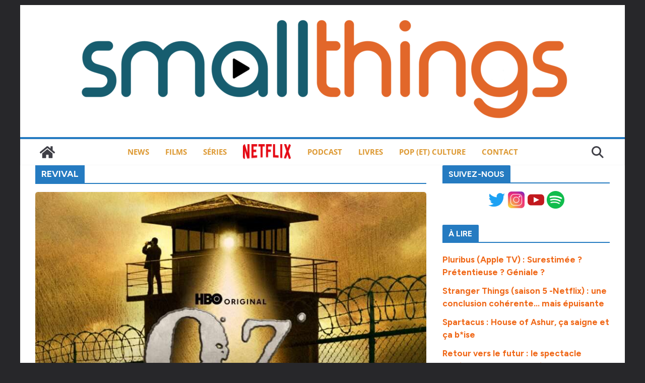

--- FILE ---
content_type: text/css
request_url: https://smallthings.fr/wp-content/cache/wpo-minify/1769000269/assets/wpo-minify-header-84071894.min.css
body_size: 26715
content:
html .anwp-pg-wrap{box-sizing:border-box;-ms-overflow-style:scrollbar}.anwp-pg-wrap *,.anwp-pg-wrap :after,.anwp-pg-wrap :before{box-sizing:inherit}.anwp-pg-wrap .d-none{display:none!important}.anwp-pg-wrap .d-inline{display:inline!important}.anwp-pg-wrap .d-inline-block{display:inline-block!important}.anwp-pg-wrap .d-block{display:block!important}.anwp-pg-wrap .d-table{display:table!important}.anwp-pg-wrap .d-table-row{display:table-row!important}.anwp-pg-wrap .d-table-cell{display:table-cell!important}.anwp-pg-wrap .d-flex{display:flex!important}.anwp-pg-wrap .d-inline-flex{display:inline-flex!important}@media (min-width:576px){.anwp-pg-wrap .d-sm-none{display:none!important}.anwp-pg-wrap .d-sm-inline{display:inline!important}.anwp-pg-wrap .d-sm-inline-block{display:inline-block!important}.anwp-pg-wrap .d-sm-block{display:block!important}.anwp-pg-wrap .d-sm-table{display:table!important}.anwp-pg-wrap .d-sm-table-row{display:table-row!important}.anwp-pg-wrap .d-sm-table-cell{display:table-cell!important}.anwp-pg-wrap .d-sm-flex{display:flex!important}.anwp-pg-wrap .d-sm-inline-flex{display:inline-flex!important}}@media (min-width:768px){.anwp-pg-wrap .d-md-none{display:none!important}.anwp-pg-wrap .d-md-inline{display:inline!important}.anwp-pg-wrap .d-md-inline-block{display:inline-block!important}.anwp-pg-wrap .d-md-block{display:block!important}.anwp-pg-wrap .d-md-table{display:table!important}.anwp-pg-wrap .d-md-table-row{display:table-row!important}.anwp-pg-wrap .d-md-table-cell{display:table-cell!important}.anwp-pg-wrap .d-md-flex{display:flex!important}.anwp-pg-wrap .d-md-inline-flex{display:inline-flex!important}}@media (min-width:992px){.anwp-pg-wrap .d-lg-none{display:none!important}.anwp-pg-wrap .d-lg-inline{display:inline!important}.anwp-pg-wrap .d-lg-inline-block{display:inline-block!important}.anwp-pg-wrap .d-lg-block{display:block!important}.anwp-pg-wrap .d-lg-table{display:table!important}.anwp-pg-wrap .d-lg-table-row{display:table-row!important}.anwp-pg-wrap .d-lg-table-cell{display:table-cell!important}.anwp-pg-wrap .d-lg-flex{display:flex!important}.anwp-pg-wrap .d-lg-inline-flex{display:inline-flex!important}}@media (min-width:1200px){.anwp-pg-wrap .d-xl-none{display:none!important}.anwp-pg-wrap .d-xl-inline{display:inline!important}.anwp-pg-wrap .d-xl-inline-block{display:inline-block!important}.anwp-pg-wrap .d-xl-block{display:block!important}.anwp-pg-wrap .d-xl-table{display:table!important}.anwp-pg-wrap .d-xl-table-row{display:table-row!important}.anwp-pg-wrap .d-xl-table-cell{display:table-cell!important}.anwp-pg-wrap .d-xl-flex{display:flex!important}.anwp-pg-wrap .d-xl-inline-flex{display:inline-flex!important}}.anwp-pg-wrap .position-static{position:static!important}.anwp-pg-wrap .position-relative{position:relative!important}.anwp-pg-wrap .position-absolute{position:absolute!important}.anwp-pg-wrap .position-fixed{position:fixed!important}.anwp-pg-wrap .position-sticky{position:-webkit-sticky!important;position:sticky!important}.anwp-pg-wrap .flex-row{flex-direction:row!important}.anwp-pg-wrap .flex-column{flex-direction:column!important}.anwp-pg-wrap .flex-row-reverse{flex-direction:row-reverse!important}.anwp-pg-wrap .flex-column-reverse{flex-direction:column-reverse!important}.anwp-pg-wrap .flex-wrap{flex-wrap:wrap!important}.anwp-pg-wrap .flex-nowrap{flex-wrap:nowrap!important}.anwp-pg-wrap .flex-wrap-reverse{flex-wrap:wrap-reverse!important}.anwp-pg-wrap .flex-fill{flex:1 1 auto!important}.anwp-pg-wrap .flex-grow-0{flex-grow:0!important}.anwp-pg-wrap .flex-grow-1{flex-grow:1!important}.anwp-pg-wrap .flex-shrink-0{flex-shrink:0!important}.anwp-pg-wrap .flex-shrink-1{flex-shrink:1!important}.anwp-pg-wrap .justify-content-start{justify-content:flex-start!important}.anwp-pg-wrap .justify-content-end{justify-content:flex-end!important}.anwp-pg-wrap .justify-content-center{justify-content:center!important}.anwp-pg-wrap .justify-content-between{justify-content:space-between!important}.anwp-pg-wrap .justify-content-around{justify-content:space-around!important}.anwp-pg-wrap .align-items-start{align-items:flex-start!important}.anwp-pg-wrap .align-items-end{align-items:flex-end!important}.anwp-pg-wrap .align-items-center{align-items:center!important}.anwp-pg-wrap .align-items-baseline{align-items:baseline!important}.anwp-pg-wrap .align-items-stretch{align-items:stretch!important}.anwp-pg-wrap .align-content-start{align-content:flex-start!important}.anwp-pg-wrap .align-content-end{align-content:flex-end!important}.anwp-pg-wrap .align-content-center{align-content:center!important}.anwp-pg-wrap .align-content-between{align-content:space-between!important}.anwp-pg-wrap .align-content-around{align-content:space-around!important}.anwp-pg-wrap .align-content-stretch{align-content:stretch!important}.anwp-pg-wrap .align-self-auto{align-self:auto!important}.anwp-pg-wrap .align-self-start{align-self:flex-start!important}.anwp-pg-wrap .align-self-end{align-self:flex-end!important}.anwp-pg-wrap .align-self-center{align-self:center!important}.anwp-pg-wrap .align-self-baseline{align-self:baseline!important}.anwp-pg-wrap .align-self-stretch{align-self:stretch!important}@media (min-width:576px){.anwp-pg-wrap .flex-sm-row{flex-direction:row!important}.anwp-pg-wrap .flex-sm-column{flex-direction:column!important}.anwp-pg-wrap .flex-sm-row-reverse{flex-direction:row-reverse!important}.anwp-pg-wrap .flex-sm-column-reverse{flex-direction:column-reverse!important}.anwp-pg-wrap .flex-sm-wrap{flex-wrap:wrap!important}.anwp-pg-wrap .flex-sm-nowrap{flex-wrap:nowrap!important}.anwp-pg-wrap .flex-sm-wrap-reverse{flex-wrap:wrap-reverse!important}.anwp-pg-wrap .flex-sm-fill{flex:1 1 auto!important}.anwp-pg-wrap .flex-sm-grow-0{flex-grow:0!important}.anwp-pg-wrap .flex-sm-grow-1{flex-grow:1!important}.anwp-pg-wrap .flex-sm-shrink-0{flex-shrink:0!important}.anwp-pg-wrap .flex-sm-shrink-1{flex-shrink:1!important}.anwp-pg-wrap .justify-content-sm-start{justify-content:flex-start!important}.anwp-pg-wrap .justify-content-sm-end{justify-content:flex-end!important}.anwp-pg-wrap .justify-content-sm-center{justify-content:center!important}.anwp-pg-wrap .justify-content-sm-between{justify-content:space-between!important}.anwp-pg-wrap .justify-content-sm-around{justify-content:space-around!important}.anwp-pg-wrap .align-items-sm-start{align-items:flex-start!important}.anwp-pg-wrap .align-items-sm-end{align-items:flex-end!important}.anwp-pg-wrap .align-items-sm-center{align-items:center!important}.anwp-pg-wrap .align-items-sm-baseline{align-items:baseline!important}.anwp-pg-wrap .align-items-sm-stretch{align-items:stretch!important}.anwp-pg-wrap .align-content-sm-start{align-content:flex-start!important}.anwp-pg-wrap .align-content-sm-end{align-content:flex-end!important}.anwp-pg-wrap .align-content-sm-center{align-content:center!important}.anwp-pg-wrap .align-content-sm-between{align-content:space-between!important}.anwp-pg-wrap .align-content-sm-around{align-content:space-around!important}.anwp-pg-wrap .align-content-sm-stretch{align-content:stretch!important}.anwp-pg-wrap .align-self-sm-auto{align-self:auto!important}.anwp-pg-wrap .align-self-sm-start{align-self:flex-start!important}.anwp-pg-wrap .align-self-sm-end{align-self:flex-end!important}.anwp-pg-wrap .align-self-sm-center{align-self:center!important}.anwp-pg-wrap .align-self-sm-baseline{align-self:baseline!important}.anwp-pg-wrap .align-self-sm-stretch{align-self:stretch!important}}@media (min-width:768px){.anwp-pg-wrap .flex-md-row{flex-direction:row!important}.anwp-pg-wrap .flex-md-column{flex-direction:column!important}.anwp-pg-wrap .flex-md-row-reverse{flex-direction:row-reverse!important}.anwp-pg-wrap .flex-md-column-reverse{flex-direction:column-reverse!important}.anwp-pg-wrap .flex-md-wrap{flex-wrap:wrap!important}.anwp-pg-wrap .flex-md-nowrap{flex-wrap:nowrap!important}.anwp-pg-wrap .flex-md-wrap-reverse{flex-wrap:wrap-reverse!important}.anwp-pg-wrap .flex-md-fill{flex:1 1 auto!important}.anwp-pg-wrap .flex-md-grow-0{flex-grow:0!important}.anwp-pg-wrap .flex-md-grow-1{flex-grow:1!important}.anwp-pg-wrap .flex-md-shrink-0{flex-shrink:0!important}.anwp-pg-wrap .flex-md-shrink-1{flex-shrink:1!important}.anwp-pg-wrap .justify-content-md-start{justify-content:flex-start!important}.anwp-pg-wrap .justify-content-md-end{justify-content:flex-end!important}.anwp-pg-wrap .justify-content-md-center{justify-content:center!important}.anwp-pg-wrap .justify-content-md-between{justify-content:space-between!important}.anwp-pg-wrap .justify-content-md-around{justify-content:space-around!important}.anwp-pg-wrap .align-items-md-start{align-items:flex-start!important}.anwp-pg-wrap .align-items-md-end{align-items:flex-end!important}.anwp-pg-wrap .align-items-md-center{align-items:center!important}.anwp-pg-wrap .align-items-md-baseline{align-items:baseline!important}.anwp-pg-wrap .align-items-md-stretch{align-items:stretch!important}.anwp-pg-wrap .align-content-md-start{align-content:flex-start!important}.anwp-pg-wrap .align-content-md-end{align-content:flex-end!important}.anwp-pg-wrap .align-content-md-center{align-content:center!important}.anwp-pg-wrap .align-content-md-between{align-content:space-between!important}.anwp-pg-wrap .align-content-md-around{align-content:space-around!important}.anwp-pg-wrap .align-content-md-stretch{align-content:stretch!important}.anwp-pg-wrap .align-self-md-auto{align-self:auto!important}.anwp-pg-wrap .align-self-md-start{align-self:flex-start!important}.anwp-pg-wrap .align-self-md-end{align-self:flex-end!important}.anwp-pg-wrap .align-self-md-center{align-self:center!important}.anwp-pg-wrap .align-self-md-baseline{align-self:baseline!important}.anwp-pg-wrap .align-self-md-stretch{align-self:stretch!important}}@media (min-width:992px){.anwp-pg-wrap .flex-lg-row{flex-direction:row!important}.anwp-pg-wrap .flex-lg-column{flex-direction:column!important}.anwp-pg-wrap .flex-lg-row-reverse{flex-direction:row-reverse!important}.anwp-pg-wrap .flex-lg-column-reverse{flex-direction:column-reverse!important}.anwp-pg-wrap .flex-lg-wrap{flex-wrap:wrap!important}.anwp-pg-wrap .flex-lg-nowrap{flex-wrap:nowrap!important}.anwp-pg-wrap .flex-lg-wrap-reverse{flex-wrap:wrap-reverse!important}.anwp-pg-wrap .flex-lg-fill{flex:1 1 auto!important}.anwp-pg-wrap .flex-lg-grow-0{flex-grow:0!important}.anwp-pg-wrap .flex-lg-grow-1{flex-grow:1!important}.anwp-pg-wrap .flex-lg-shrink-0{flex-shrink:0!important}.anwp-pg-wrap .flex-lg-shrink-1{flex-shrink:1!important}.anwp-pg-wrap .justify-content-lg-start{justify-content:flex-start!important}.anwp-pg-wrap .justify-content-lg-end{justify-content:flex-end!important}.anwp-pg-wrap .justify-content-lg-center{justify-content:center!important}.anwp-pg-wrap .justify-content-lg-between{justify-content:space-between!important}.anwp-pg-wrap .justify-content-lg-around{justify-content:space-around!important}.anwp-pg-wrap .align-items-lg-start{align-items:flex-start!important}.anwp-pg-wrap .align-items-lg-end{align-items:flex-end!important}.anwp-pg-wrap .align-items-lg-center{align-items:center!important}.anwp-pg-wrap .align-items-lg-baseline{align-items:baseline!important}.anwp-pg-wrap .align-items-lg-stretch{align-items:stretch!important}.anwp-pg-wrap .align-content-lg-start{align-content:flex-start!important}.anwp-pg-wrap .align-content-lg-end{align-content:flex-end!important}.anwp-pg-wrap .align-content-lg-center{align-content:center!important}.anwp-pg-wrap .align-content-lg-between{align-content:space-between!important}.anwp-pg-wrap .align-content-lg-around{align-content:space-around!important}.anwp-pg-wrap .align-content-lg-stretch{align-content:stretch!important}.anwp-pg-wrap .align-self-lg-auto{align-self:auto!important}.anwp-pg-wrap .align-self-lg-start{align-self:flex-start!important}.anwp-pg-wrap .align-self-lg-end{align-self:flex-end!important}.anwp-pg-wrap .align-self-lg-center{align-self:center!important}.anwp-pg-wrap .align-self-lg-baseline{align-self:baseline!important}.anwp-pg-wrap .align-self-lg-stretch{align-self:stretch!important}}@media (min-width:1200px){.anwp-pg-wrap .flex-xl-row{flex-direction:row!important}.anwp-pg-wrap .flex-xl-column{flex-direction:column!important}.anwp-pg-wrap .flex-xl-row-reverse{flex-direction:row-reverse!important}.anwp-pg-wrap .flex-xl-column-reverse{flex-direction:column-reverse!important}.anwp-pg-wrap .flex-xl-wrap{flex-wrap:wrap!important}.anwp-pg-wrap .flex-xl-nowrap{flex-wrap:nowrap!important}.anwp-pg-wrap .flex-xl-wrap-reverse{flex-wrap:wrap-reverse!important}.anwp-pg-wrap .flex-xl-fill{flex:1 1 auto!important}.anwp-pg-wrap .flex-xl-grow-0{flex-grow:0!important}.anwp-pg-wrap .flex-xl-grow-1{flex-grow:1!important}.anwp-pg-wrap .flex-xl-shrink-0{flex-shrink:0!important}.anwp-pg-wrap .flex-xl-shrink-1{flex-shrink:1!important}.anwp-pg-wrap .justify-content-xl-start{justify-content:flex-start!important}.anwp-pg-wrap .justify-content-xl-end{justify-content:flex-end!important}.anwp-pg-wrap .justify-content-xl-center{justify-content:center!important}.anwp-pg-wrap .justify-content-xl-between{justify-content:space-between!important}.anwp-pg-wrap .justify-content-xl-around{justify-content:space-around!important}.anwp-pg-wrap .align-items-xl-start{align-items:flex-start!important}.anwp-pg-wrap .align-items-xl-end{align-items:flex-end!important}.anwp-pg-wrap .align-items-xl-center{align-items:center!important}.anwp-pg-wrap .align-items-xl-baseline{align-items:baseline!important}.anwp-pg-wrap .align-items-xl-stretch{align-items:stretch!important}.anwp-pg-wrap .align-content-xl-start{align-content:flex-start!important}.anwp-pg-wrap .align-content-xl-end{align-content:flex-end!important}.anwp-pg-wrap .align-content-xl-center{align-content:center!important}.anwp-pg-wrap .align-content-xl-between{align-content:space-between!important}.anwp-pg-wrap .align-content-xl-around{align-content:space-around!important}.anwp-pg-wrap .align-content-xl-stretch{align-content:stretch!important}.anwp-pg-wrap .align-self-xl-auto{align-self:auto!important}.anwp-pg-wrap .align-self-xl-start{align-self:flex-start!important}.anwp-pg-wrap .align-self-xl-end{align-self:flex-end!important}.anwp-pg-wrap .align-self-xl-center{align-self:center!important}.anwp-pg-wrap .align-self-xl-baseline{align-self:baseline!important}.anwp-pg-wrap .align-self-xl-stretch{align-self:stretch!important}}.anwp-pg-wrap .w-25{width:25%!important}.anwp-pg-wrap .w-50{width:50%!important}.anwp-pg-wrap .w-75{width:75%!important}.anwp-pg-wrap .w-100{width:100%!important}.anwp-pg-wrap .w-auto{width:auto!important}.anwp-pg-wrap .h-25{height:25%!important}.anwp-pg-wrap .h-50{height:50%!important}.anwp-pg-wrap .h-75{height:75%!important}.anwp-pg-wrap .h-100{height:100%!important}.anwp-pg-wrap .h-auto{height:auto!important}.anwp-pg-wrap .mw-100{max-width:100%!important}.anwp-pg-wrap .mh-100{max-height:100%!important}.anwp-pg-wrap .min-vw-100{min-width:100vw!important}.anwp-pg-wrap .min-vh-100{min-height:100vh!important}.anwp-pg-wrap .vw-100{width:100vw!important}.anwp-pg-wrap .vh-100{height:100vh!important}.anwp-pg-wrap .m-0{margin:0!important}.anwp-pg-wrap .mt-0,.anwp-pg-wrap .my-0{margin-top:0!important}.anwp-pg-wrap .mr-0,.anwp-pg-wrap .mx-0{margin-right:0!important}.anwp-pg-wrap .mb-0,.anwp-pg-wrap .my-0{margin-bottom:0!important}.anwp-pg-wrap .ml-0,.anwp-pg-wrap .mx-0{margin-left:0!important}.anwp-pg-wrap .m-1{margin:.25rem!important}.anwp-pg-wrap .mt-1,.anwp-pg-wrap .my-1{margin-top:.25rem!important}.anwp-pg-wrap .mr-1,.anwp-pg-wrap .mx-1{margin-right:.25rem!important}.anwp-pg-wrap .mb-1,.anwp-pg-wrap .my-1{margin-bottom:.25rem!important}.anwp-pg-wrap .ml-1,.anwp-pg-wrap .mx-1{margin-left:.25rem!important}.anwp-pg-wrap .m-2{margin:.5rem!important}.anwp-pg-wrap .mt-2,.anwp-pg-wrap .my-2{margin-top:.5rem!important}.anwp-pg-wrap .mr-2,.anwp-pg-wrap .mx-2{margin-right:.5rem!important}.anwp-pg-wrap .mb-2,.anwp-pg-wrap .my-2{margin-bottom:.5rem!important}.anwp-pg-wrap .ml-2,.anwp-pg-wrap .mx-2{margin-left:.5rem!important}.anwp-pg-wrap .m-3{margin:1rem!important}.anwp-pg-wrap .mt-3,.anwp-pg-wrap .my-3{margin-top:1rem!important}.anwp-pg-wrap .mr-3,.anwp-pg-wrap .mx-3{margin-right:1rem!important}.anwp-pg-wrap .mb-3,.anwp-pg-wrap .my-3{margin-bottom:1rem!important}.anwp-pg-wrap .ml-3,.anwp-pg-wrap .mx-3{margin-left:1rem!important}.anwp-pg-wrap .m-4{margin:1.5rem!important}.anwp-pg-wrap .mt-4,.anwp-pg-wrap .my-4{margin-top:1.5rem!important}.anwp-pg-wrap .mr-4,.anwp-pg-wrap .mx-4{margin-right:1.5rem!important}.anwp-pg-wrap .mb-4,.anwp-pg-wrap .my-4{margin-bottom:1.5rem!important}.anwp-pg-wrap .ml-4,.anwp-pg-wrap .mx-4{margin-left:1.5rem!important}.anwp-pg-wrap .m-5{margin:3rem!important}.anwp-pg-wrap .mt-5,.anwp-pg-wrap .my-5{margin-top:3rem!important}.anwp-pg-wrap .mr-5,.anwp-pg-wrap .mx-5{margin-right:3rem!important}.anwp-pg-wrap .mb-5,.anwp-pg-wrap .my-5{margin-bottom:3rem!important}.anwp-pg-wrap .ml-5,.anwp-pg-wrap .mx-5{margin-left:3rem!important}.anwp-pg-wrap .p-0{padding:0!important}.anwp-pg-wrap .pt-0,.anwp-pg-wrap .py-0{padding-top:0!important}.anwp-pg-wrap .pr-0,.anwp-pg-wrap .px-0{padding-right:0!important}.anwp-pg-wrap .pb-0,.anwp-pg-wrap .py-0{padding-bottom:0!important}.anwp-pg-wrap .pl-0,.anwp-pg-wrap .px-0{padding-left:0!important}.anwp-pg-wrap .p-1{padding:.25rem!important}.anwp-pg-wrap .pt-1,.anwp-pg-wrap .py-1{padding-top:.25rem!important}.anwp-pg-wrap .pr-1,.anwp-pg-wrap .px-1{padding-right:.25rem!important}.anwp-pg-wrap .pb-1,.anwp-pg-wrap .py-1{padding-bottom:.25rem!important}.anwp-pg-wrap .pl-1,.anwp-pg-wrap .px-1{padding-left:.25rem!important}.anwp-pg-wrap .p-2{padding:.5rem!important}.anwp-pg-wrap .pt-2,.anwp-pg-wrap .py-2{padding-top:.5rem!important}.anwp-pg-wrap .pr-2,.anwp-pg-wrap .px-2{padding-right:.5rem!important}.anwp-pg-wrap .pb-2,.anwp-pg-wrap .py-2{padding-bottom:.5rem!important}.anwp-pg-wrap .pl-2,.anwp-pg-wrap .px-2{padding-left:.5rem!important}.anwp-pg-wrap .p-3{padding:1rem!important}.anwp-pg-wrap .pt-3,.anwp-pg-wrap .py-3{padding-top:1rem!important}.anwp-pg-wrap .pr-3,.anwp-pg-wrap .px-3{padding-right:1rem!important}.anwp-pg-wrap .pb-3,.anwp-pg-wrap .py-3{padding-bottom:1rem!important}.anwp-pg-wrap .pl-3,.anwp-pg-wrap .px-3{padding-left:1rem!important}.anwp-pg-wrap .p-4{padding:1.5rem!important}.anwp-pg-wrap .pt-4,.anwp-pg-wrap .py-4{padding-top:1.5rem!important}.anwp-pg-wrap .pr-4,.anwp-pg-wrap .px-4{padding-right:1.5rem!important}.anwp-pg-wrap .pb-4,.anwp-pg-wrap .py-4{padding-bottom:1.5rem!important}.anwp-pg-wrap .pl-4,.anwp-pg-wrap .px-4{padding-left:1.5rem!important}.anwp-pg-wrap .p-5{padding:3rem!important}.anwp-pg-wrap .pt-5,.anwp-pg-wrap .py-5{padding-top:3rem!important}.anwp-pg-wrap .pr-5,.anwp-pg-wrap .px-5{padding-right:3rem!important}.anwp-pg-wrap .pb-5,.anwp-pg-wrap .py-5{padding-bottom:3rem!important}.anwp-pg-wrap .pl-5,.anwp-pg-wrap .px-5{padding-left:3rem!important}.anwp-pg-wrap .m-n1{margin:-.25rem!important}.anwp-pg-wrap .mt-n1,.anwp-pg-wrap .my-n1{margin-top:-.25rem!important}.anwp-pg-wrap .mr-n1,.anwp-pg-wrap .mx-n1{margin-right:-.25rem!important}.anwp-pg-wrap .mb-n1,.anwp-pg-wrap .my-n1{margin-bottom:-.25rem!important}.anwp-pg-wrap .ml-n1,.anwp-pg-wrap .mx-n1{margin-left:-.25rem!important}.anwp-pg-wrap .m-n2{margin:-.5rem!important}.anwp-pg-wrap .mt-n2,.anwp-pg-wrap .my-n2{margin-top:-.5rem!important}.anwp-pg-wrap .mr-n2,.anwp-pg-wrap .mx-n2{margin-right:-.5rem!important}.anwp-pg-wrap .mb-n2,.anwp-pg-wrap .my-n2{margin-bottom:-.5rem!important}.anwp-pg-wrap .ml-n2,.anwp-pg-wrap .mx-n2{margin-left:-.5rem!important}.anwp-pg-wrap .m-n3{margin:-1rem!important}.anwp-pg-wrap .mt-n3,.anwp-pg-wrap .my-n3{margin-top:-1rem!important}.anwp-pg-wrap .mr-n3,.anwp-pg-wrap .mx-n3{margin-right:-1rem!important}.anwp-pg-wrap .mb-n3,.anwp-pg-wrap .my-n3{margin-bottom:-1rem!important}.anwp-pg-wrap .ml-n3,.anwp-pg-wrap .mx-n3{margin-left:-1rem!important}.anwp-pg-wrap .m-n4{margin:-1.5rem!important}.anwp-pg-wrap .mt-n4,.anwp-pg-wrap .my-n4{margin-top:-1.5rem!important}.anwp-pg-wrap .mr-n4,.anwp-pg-wrap .mx-n4{margin-right:-1.5rem!important}.anwp-pg-wrap .mb-n4,.anwp-pg-wrap .my-n4{margin-bottom:-1.5rem!important}.anwp-pg-wrap .ml-n4,.anwp-pg-wrap .mx-n4{margin-left:-1.5rem!important}.anwp-pg-wrap .m-n5{margin:-3rem!important}.anwp-pg-wrap .mt-n5,.anwp-pg-wrap .my-n5{margin-top:-3rem!important}.anwp-pg-wrap .mr-n5,.anwp-pg-wrap .mx-n5{margin-right:-3rem!important}.anwp-pg-wrap .mb-n5,.anwp-pg-wrap .my-n5{margin-bottom:-3rem!important}.anwp-pg-wrap .ml-n5,.anwp-pg-wrap .mx-n5{margin-left:-3rem!important}.anwp-pg-wrap .m-auto{margin:auto!important}.anwp-pg-wrap .mt-auto,.anwp-pg-wrap .my-auto{margin-top:auto!important}.anwp-pg-wrap .mr-auto,.anwp-pg-wrap .mx-auto{margin-right:auto!important}.anwp-pg-wrap .mb-auto,.anwp-pg-wrap .my-auto{margin-bottom:auto!important}.anwp-pg-wrap .ml-auto,.anwp-pg-wrap .mx-auto{margin-left:auto!important}@media (min-width:576px){.anwp-pg-wrap .m-sm-0{margin:0!important}.anwp-pg-wrap .mt-sm-0,.anwp-pg-wrap .my-sm-0{margin-top:0!important}.anwp-pg-wrap .mr-sm-0,.anwp-pg-wrap .mx-sm-0{margin-right:0!important}.anwp-pg-wrap .mb-sm-0,.anwp-pg-wrap .my-sm-0{margin-bottom:0!important}.anwp-pg-wrap .ml-sm-0,.anwp-pg-wrap .mx-sm-0{margin-left:0!important}.anwp-pg-wrap .m-sm-1{margin:.25rem!important}.anwp-pg-wrap .mt-sm-1,.anwp-pg-wrap .my-sm-1{margin-top:.25rem!important}.anwp-pg-wrap .mr-sm-1,.anwp-pg-wrap .mx-sm-1{margin-right:.25rem!important}.anwp-pg-wrap .mb-sm-1,.anwp-pg-wrap .my-sm-1{margin-bottom:.25rem!important}.anwp-pg-wrap .ml-sm-1,.anwp-pg-wrap .mx-sm-1{margin-left:.25rem!important}.anwp-pg-wrap .m-sm-2{margin:.5rem!important}.anwp-pg-wrap .mt-sm-2,.anwp-pg-wrap .my-sm-2{margin-top:.5rem!important}.anwp-pg-wrap .mr-sm-2,.anwp-pg-wrap .mx-sm-2{margin-right:.5rem!important}.anwp-pg-wrap .mb-sm-2,.anwp-pg-wrap .my-sm-2{margin-bottom:.5rem!important}.anwp-pg-wrap .ml-sm-2,.anwp-pg-wrap .mx-sm-2{margin-left:.5rem!important}.anwp-pg-wrap .m-sm-3{margin:1rem!important}.anwp-pg-wrap .mt-sm-3,.anwp-pg-wrap .my-sm-3{margin-top:1rem!important}.anwp-pg-wrap .mr-sm-3,.anwp-pg-wrap .mx-sm-3{margin-right:1rem!important}.anwp-pg-wrap .mb-sm-3,.anwp-pg-wrap .my-sm-3{margin-bottom:1rem!important}.anwp-pg-wrap .ml-sm-3,.anwp-pg-wrap .mx-sm-3{margin-left:1rem!important}.anwp-pg-wrap .m-sm-4{margin:1.5rem!important}.anwp-pg-wrap .mt-sm-4,.anwp-pg-wrap .my-sm-4{margin-top:1.5rem!important}.anwp-pg-wrap .mr-sm-4,.anwp-pg-wrap .mx-sm-4{margin-right:1.5rem!important}.anwp-pg-wrap .mb-sm-4,.anwp-pg-wrap .my-sm-4{margin-bottom:1.5rem!important}.anwp-pg-wrap .ml-sm-4,.anwp-pg-wrap .mx-sm-4{margin-left:1.5rem!important}.anwp-pg-wrap .m-sm-5{margin:3rem!important}.anwp-pg-wrap .mt-sm-5,.anwp-pg-wrap .my-sm-5{margin-top:3rem!important}.anwp-pg-wrap .mr-sm-5,.anwp-pg-wrap .mx-sm-5{margin-right:3rem!important}.anwp-pg-wrap .mb-sm-5,.anwp-pg-wrap .my-sm-5{margin-bottom:3rem!important}.anwp-pg-wrap .ml-sm-5,.anwp-pg-wrap .mx-sm-5{margin-left:3rem!important}.anwp-pg-wrap .p-sm-0{padding:0!important}.anwp-pg-wrap .pt-sm-0,.anwp-pg-wrap .py-sm-0{padding-top:0!important}.anwp-pg-wrap .pr-sm-0,.anwp-pg-wrap .px-sm-0{padding-right:0!important}.anwp-pg-wrap .pb-sm-0,.anwp-pg-wrap .py-sm-0{padding-bottom:0!important}.anwp-pg-wrap .pl-sm-0,.anwp-pg-wrap .px-sm-0{padding-left:0!important}.anwp-pg-wrap .p-sm-1{padding:.25rem!important}.anwp-pg-wrap .pt-sm-1,.anwp-pg-wrap .py-sm-1{padding-top:.25rem!important}.anwp-pg-wrap .pr-sm-1,.anwp-pg-wrap .px-sm-1{padding-right:.25rem!important}.anwp-pg-wrap .pb-sm-1,.anwp-pg-wrap .py-sm-1{padding-bottom:.25rem!important}.anwp-pg-wrap .pl-sm-1,.anwp-pg-wrap .px-sm-1{padding-left:.25rem!important}.anwp-pg-wrap .p-sm-2{padding:.5rem!important}.anwp-pg-wrap .pt-sm-2,.anwp-pg-wrap .py-sm-2{padding-top:.5rem!important}.anwp-pg-wrap .pr-sm-2,.anwp-pg-wrap .px-sm-2{padding-right:.5rem!important}.anwp-pg-wrap .pb-sm-2,.anwp-pg-wrap .py-sm-2{padding-bottom:.5rem!important}.anwp-pg-wrap .pl-sm-2,.anwp-pg-wrap .px-sm-2{padding-left:.5rem!important}.anwp-pg-wrap .p-sm-3{padding:1rem!important}.anwp-pg-wrap .pt-sm-3,.anwp-pg-wrap .py-sm-3{padding-top:1rem!important}.anwp-pg-wrap .pr-sm-3,.anwp-pg-wrap .px-sm-3{padding-right:1rem!important}.anwp-pg-wrap .pb-sm-3,.anwp-pg-wrap .py-sm-3{padding-bottom:1rem!important}.anwp-pg-wrap .pl-sm-3,.anwp-pg-wrap .px-sm-3{padding-left:1rem!important}.anwp-pg-wrap .p-sm-4{padding:1.5rem!important}.anwp-pg-wrap .pt-sm-4,.anwp-pg-wrap .py-sm-4{padding-top:1.5rem!important}.anwp-pg-wrap .pr-sm-4,.anwp-pg-wrap .px-sm-4{padding-right:1.5rem!important}.anwp-pg-wrap .pb-sm-4,.anwp-pg-wrap .py-sm-4{padding-bottom:1.5rem!important}.anwp-pg-wrap .pl-sm-4,.anwp-pg-wrap .px-sm-4{padding-left:1.5rem!important}.anwp-pg-wrap .p-sm-5{padding:3rem!important}.anwp-pg-wrap .pt-sm-5,.anwp-pg-wrap .py-sm-5{padding-top:3rem!important}.anwp-pg-wrap .pr-sm-5,.anwp-pg-wrap .px-sm-5{padding-right:3rem!important}.anwp-pg-wrap .pb-sm-5,.anwp-pg-wrap .py-sm-5{padding-bottom:3rem!important}.anwp-pg-wrap .pl-sm-5,.anwp-pg-wrap .px-sm-5{padding-left:3rem!important}.anwp-pg-wrap .m-sm-n1{margin:-.25rem!important}.anwp-pg-wrap .mt-sm-n1,.anwp-pg-wrap .my-sm-n1{margin-top:-.25rem!important}.anwp-pg-wrap .mr-sm-n1,.anwp-pg-wrap .mx-sm-n1{margin-right:-.25rem!important}.anwp-pg-wrap .mb-sm-n1,.anwp-pg-wrap .my-sm-n1{margin-bottom:-.25rem!important}.anwp-pg-wrap .ml-sm-n1,.anwp-pg-wrap .mx-sm-n1{margin-left:-.25rem!important}.anwp-pg-wrap .m-sm-n2{margin:-.5rem!important}.anwp-pg-wrap .mt-sm-n2,.anwp-pg-wrap .my-sm-n2{margin-top:-.5rem!important}.anwp-pg-wrap .mr-sm-n2,.anwp-pg-wrap .mx-sm-n2{margin-right:-.5rem!important}.anwp-pg-wrap .mb-sm-n2,.anwp-pg-wrap .my-sm-n2{margin-bottom:-.5rem!important}.anwp-pg-wrap .ml-sm-n2,.anwp-pg-wrap .mx-sm-n2{margin-left:-.5rem!important}.anwp-pg-wrap .m-sm-n3{margin:-1rem!important}.anwp-pg-wrap .mt-sm-n3,.anwp-pg-wrap .my-sm-n3{margin-top:-1rem!important}.anwp-pg-wrap .mr-sm-n3,.anwp-pg-wrap .mx-sm-n3{margin-right:-1rem!important}.anwp-pg-wrap .mb-sm-n3,.anwp-pg-wrap .my-sm-n3{margin-bottom:-1rem!important}.anwp-pg-wrap .ml-sm-n3,.anwp-pg-wrap .mx-sm-n3{margin-left:-1rem!important}.anwp-pg-wrap .m-sm-n4{margin:-1.5rem!important}.anwp-pg-wrap .mt-sm-n4,.anwp-pg-wrap .my-sm-n4{margin-top:-1.5rem!important}.anwp-pg-wrap .mr-sm-n4,.anwp-pg-wrap .mx-sm-n4{margin-right:-1.5rem!important}.anwp-pg-wrap .mb-sm-n4,.anwp-pg-wrap .my-sm-n4{margin-bottom:-1.5rem!important}.anwp-pg-wrap .ml-sm-n4,.anwp-pg-wrap .mx-sm-n4{margin-left:-1.5rem!important}.anwp-pg-wrap .m-sm-n5{margin:-3rem!important}.anwp-pg-wrap .mt-sm-n5,.anwp-pg-wrap .my-sm-n5{margin-top:-3rem!important}.anwp-pg-wrap .mr-sm-n5,.anwp-pg-wrap .mx-sm-n5{margin-right:-3rem!important}.anwp-pg-wrap .mb-sm-n5,.anwp-pg-wrap .my-sm-n5{margin-bottom:-3rem!important}.anwp-pg-wrap .ml-sm-n5,.anwp-pg-wrap .mx-sm-n5{margin-left:-3rem!important}.anwp-pg-wrap .m-sm-auto{margin:auto!important}.anwp-pg-wrap .mt-sm-auto,.anwp-pg-wrap .my-sm-auto{margin-top:auto!important}.anwp-pg-wrap .mr-sm-auto,.anwp-pg-wrap .mx-sm-auto{margin-right:auto!important}.anwp-pg-wrap .mb-sm-auto,.anwp-pg-wrap .my-sm-auto{margin-bottom:auto!important}.anwp-pg-wrap .ml-sm-auto,.anwp-pg-wrap .mx-sm-auto{margin-left:auto!important}}@media (min-width:768px){.anwp-pg-wrap .m-md-0{margin:0!important}.anwp-pg-wrap .mt-md-0,.anwp-pg-wrap .my-md-0{margin-top:0!important}.anwp-pg-wrap .mr-md-0,.anwp-pg-wrap .mx-md-0{margin-right:0!important}.anwp-pg-wrap .mb-md-0,.anwp-pg-wrap .my-md-0{margin-bottom:0!important}.anwp-pg-wrap .ml-md-0,.anwp-pg-wrap .mx-md-0{margin-left:0!important}.anwp-pg-wrap .m-md-1{margin:.25rem!important}.anwp-pg-wrap .mt-md-1,.anwp-pg-wrap .my-md-1{margin-top:.25rem!important}.anwp-pg-wrap .mr-md-1,.anwp-pg-wrap .mx-md-1{margin-right:.25rem!important}.anwp-pg-wrap .mb-md-1,.anwp-pg-wrap .my-md-1{margin-bottom:.25rem!important}.anwp-pg-wrap .ml-md-1,.anwp-pg-wrap .mx-md-1{margin-left:.25rem!important}.anwp-pg-wrap .m-md-2{margin:.5rem!important}.anwp-pg-wrap .mt-md-2,.anwp-pg-wrap .my-md-2{margin-top:.5rem!important}.anwp-pg-wrap .mr-md-2,.anwp-pg-wrap .mx-md-2{margin-right:.5rem!important}.anwp-pg-wrap .mb-md-2,.anwp-pg-wrap .my-md-2{margin-bottom:.5rem!important}.anwp-pg-wrap .ml-md-2,.anwp-pg-wrap .mx-md-2{margin-left:.5rem!important}.anwp-pg-wrap .m-md-3{margin:1rem!important}.anwp-pg-wrap .mt-md-3,.anwp-pg-wrap .my-md-3{margin-top:1rem!important}.anwp-pg-wrap .mr-md-3,.anwp-pg-wrap .mx-md-3{margin-right:1rem!important}.anwp-pg-wrap .mb-md-3,.anwp-pg-wrap .my-md-3{margin-bottom:1rem!important}.anwp-pg-wrap .ml-md-3,.anwp-pg-wrap .mx-md-3{margin-left:1rem!important}.anwp-pg-wrap .m-md-4{margin:1.5rem!important}.anwp-pg-wrap .mt-md-4,.anwp-pg-wrap .my-md-4{margin-top:1.5rem!important}.anwp-pg-wrap .mr-md-4,.anwp-pg-wrap .mx-md-4{margin-right:1.5rem!important}.anwp-pg-wrap .mb-md-4,.anwp-pg-wrap .my-md-4{margin-bottom:1.5rem!important}.anwp-pg-wrap .ml-md-4,.anwp-pg-wrap .mx-md-4{margin-left:1.5rem!important}.anwp-pg-wrap .m-md-5{margin:3rem!important}.anwp-pg-wrap .mt-md-5,.anwp-pg-wrap .my-md-5{margin-top:3rem!important}.anwp-pg-wrap .mr-md-5,.anwp-pg-wrap .mx-md-5{margin-right:3rem!important}.anwp-pg-wrap .mb-md-5,.anwp-pg-wrap .my-md-5{margin-bottom:3rem!important}.anwp-pg-wrap .ml-md-5,.anwp-pg-wrap .mx-md-5{margin-left:3rem!important}.anwp-pg-wrap .p-md-0{padding:0!important}.anwp-pg-wrap .pt-md-0,.anwp-pg-wrap .py-md-0{padding-top:0!important}.anwp-pg-wrap .pr-md-0,.anwp-pg-wrap .px-md-0{padding-right:0!important}.anwp-pg-wrap .pb-md-0,.anwp-pg-wrap .py-md-0{padding-bottom:0!important}.anwp-pg-wrap .pl-md-0,.anwp-pg-wrap .px-md-0{padding-left:0!important}.anwp-pg-wrap .p-md-1{padding:.25rem!important}.anwp-pg-wrap .pt-md-1,.anwp-pg-wrap .py-md-1{padding-top:.25rem!important}.anwp-pg-wrap .pr-md-1,.anwp-pg-wrap .px-md-1{padding-right:.25rem!important}.anwp-pg-wrap .pb-md-1,.anwp-pg-wrap .py-md-1{padding-bottom:.25rem!important}.anwp-pg-wrap .pl-md-1,.anwp-pg-wrap .px-md-1{padding-left:.25rem!important}.anwp-pg-wrap .p-md-2{padding:.5rem!important}.anwp-pg-wrap .pt-md-2,.anwp-pg-wrap .py-md-2{padding-top:.5rem!important}.anwp-pg-wrap .pr-md-2,.anwp-pg-wrap .px-md-2{padding-right:.5rem!important}.anwp-pg-wrap .pb-md-2,.anwp-pg-wrap .py-md-2{padding-bottom:.5rem!important}.anwp-pg-wrap .pl-md-2,.anwp-pg-wrap .px-md-2{padding-left:.5rem!important}.anwp-pg-wrap .p-md-3{padding:1rem!important}.anwp-pg-wrap .pt-md-3,.anwp-pg-wrap .py-md-3{padding-top:1rem!important}.anwp-pg-wrap .pr-md-3,.anwp-pg-wrap .px-md-3{padding-right:1rem!important}.anwp-pg-wrap .pb-md-3,.anwp-pg-wrap .py-md-3{padding-bottom:1rem!important}.anwp-pg-wrap .pl-md-3,.anwp-pg-wrap .px-md-3{padding-left:1rem!important}.anwp-pg-wrap .p-md-4{padding:1.5rem!important}.anwp-pg-wrap .pt-md-4,.anwp-pg-wrap .py-md-4{padding-top:1.5rem!important}.anwp-pg-wrap .pr-md-4,.anwp-pg-wrap .px-md-4{padding-right:1.5rem!important}.anwp-pg-wrap .pb-md-4,.anwp-pg-wrap .py-md-4{padding-bottom:1.5rem!important}.anwp-pg-wrap .pl-md-4,.anwp-pg-wrap .px-md-4{padding-left:1.5rem!important}.anwp-pg-wrap .p-md-5{padding:3rem!important}.anwp-pg-wrap .pt-md-5,.anwp-pg-wrap .py-md-5{padding-top:3rem!important}.anwp-pg-wrap .pr-md-5,.anwp-pg-wrap .px-md-5{padding-right:3rem!important}.anwp-pg-wrap .pb-md-5,.anwp-pg-wrap .py-md-5{padding-bottom:3rem!important}.anwp-pg-wrap .pl-md-5,.anwp-pg-wrap .px-md-5{padding-left:3rem!important}.anwp-pg-wrap .m-md-n1{margin:-.25rem!important}.anwp-pg-wrap .mt-md-n1,.anwp-pg-wrap .my-md-n1{margin-top:-.25rem!important}.anwp-pg-wrap .mr-md-n1,.anwp-pg-wrap .mx-md-n1{margin-right:-.25rem!important}.anwp-pg-wrap .mb-md-n1,.anwp-pg-wrap .my-md-n1{margin-bottom:-.25rem!important}.anwp-pg-wrap .ml-md-n1,.anwp-pg-wrap .mx-md-n1{margin-left:-.25rem!important}.anwp-pg-wrap .m-md-n2{margin:-.5rem!important}.anwp-pg-wrap .mt-md-n2,.anwp-pg-wrap .my-md-n2{margin-top:-.5rem!important}.anwp-pg-wrap .mr-md-n2,.anwp-pg-wrap .mx-md-n2{margin-right:-.5rem!important}.anwp-pg-wrap .mb-md-n2,.anwp-pg-wrap .my-md-n2{margin-bottom:-.5rem!important}.anwp-pg-wrap .ml-md-n2,.anwp-pg-wrap .mx-md-n2{margin-left:-.5rem!important}.anwp-pg-wrap .m-md-n3{margin:-1rem!important}.anwp-pg-wrap .mt-md-n3,.anwp-pg-wrap .my-md-n3{margin-top:-1rem!important}.anwp-pg-wrap .mr-md-n3,.anwp-pg-wrap .mx-md-n3{margin-right:-1rem!important}.anwp-pg-wrap .mb-md-n3,.anwp-pg-wrap .my-md-n3{margin-bottom:-1rem!important}.anwp-pg-wrap .ml-md-n3,.anwp-pg-wrap .mx-md-n3{margin-left:-1rem!important}.anwp-pg-wrap .m-md-n4{margin:-1.5rem!important}.anwp-pg-wrap .mt-md-n4,.anwp-pg-wrap .my-md-n4{margin-top:-1.5rem!important}.anwp-pg-wrap .mr-md-n4,.anwp-pg-wrap .mx-md-n4{margin-right:-1.5rem!important}.anwp-pg-wrap .mb-md-n4,.anwp-pg-wrap .my-md-n4{margin-bottom:-1.5rem!important}.anwp-pg-wrap .ml-md-n4,.anwp-pg-wrap .mx-md-n4{margin-left:-1.5rem!important}.anwp-pg-wrap .m-md-n5{margin:-3rem!important}.anwp-pg-wrap .mt-md-n5,.anwp-pg-wrap .my-md-n5{margin-top:-3rem!important}.anwp-pg-wrap .mr-md-n5,.anwp-pg-wrap .mx-md-n5{margin-right:-3rem!important}.anwp-pg-wrap .mb-md-n5,.anwp-pg-wrap .my-md-n5{margin-bottom:-3rem!important}.anwp-pg-wrap .ml-md-n5,.anwp-pg-wrap .mx-md-n5{margin-left:-3rem!important}.anwp-pg-wrap .m-md-auto{margin:auto!important}.anwp-pg-wrap .mt-md-auto,.anwp-pg-wrap .my-md-auto{margin-top:auto!important}.anwp-pg-wrap .mr-md-auto,.anwp-pg-wrap .mx-md-auto{margin-right:auto!important}.anwp-pg-wrap .mb-md-auto,.anwp-pg-wrap .my-md-auto{margin-bottom:auto!important}.anwp-pg-wrap .ml-md-auto,.anwp-pg-wrap .mx-md-auto{margin-left:auto!important}}@media (min-width:992px){.anwp-pg-wrap .m-lg-0{margin:0!important}.anwp-pg-wrap .mt-lg-0,.anwp-pg-wrap .my-lg-0{margin-top:0!important}.anwp-pg-wrap .mr-lg-0,.anwp-pg-wrap .mx-lg-0{margin-right:0!important}.anwp-pg-wrap .mb-lg-0,.anwp-pg-wrap .my-lg-0{margin-bottom:0!important}.anwp-pg-wrap .ml-lg-0,.anwp-pg-wrap .mx-lg-0{margin-left:0!important}.anwp-pg-wrap .m-lg-1{margin:.25rem!important}.anwp-pg-wrap .mt-lg-1,.anwp-pg-wrap .my-lg-1{margin-top:.25rem!important}.anwp-pg-wrap .mr-lg-1,.anwp-pg-wrap .mx-lg-1{margin-right:.25rem!important}.anwp-pg-wrap .mb-lg-1,.anwp-pg-wrap .my-lg-1{margin-bottom:.25rem!important}.anwp-pg-wrap .ml-lg-1,.anwp-pg-wrap .mx-lg-1{margin-left:.25rem!important}.anwp-pg-wrap .m-lg-2{margin:.5rem!important}.anwp-pg-wrap .mt-lg-2,.anwp-pg-wrap .my-lg-2{margin-top:.5rem!important}.anwp-pg-wrap .mr-lg-2,.anwp-pg-wrap .mx-lg-2{margin-right:.5rem!important}.anwp-pg-wrap .mb-lg-2,.anwp-pg-wrap .my-lg-2{margin-bottom:.5rem!important}.anwp-pg-wrap .ml-lg-2,.anwp-pg-wrap .mx-lg-2{margin-left:.5rem!important}.anwp-pg-wrap .m-lg-3{margin:1rem!important}.anwp-pg-wrap .mt-lg-3,.anwp-pg-wrap .my-lg-3{margin-top:1rem!important}.anwp-pg-wrap .mr-lg-3,.anwp-pg-wrap .mx-lg-3{margin-right:1rem!important}.anwp-pg-wrap .mb-lg-3,.anwp-pg-wrap .my-lg-3{margin-bottom:1rem!important}.anwp-pg-wrap .ml-lg-3,.anwp-pg-wrap .mx-lg-3{margin-left:1rem!important}.anwp-pg-wrap .m-lg-4{margin:1.5rem!important}.anwp-pg-wrap .mt-lg-4,.anwp-pg-wrap .my-lg-4{margin-top:1.5rem!important}.anwp-pg-wrap .mr-lg-4,.anwp-pg-wrap .mx-lg-4{margin-right:1.5rem!important}.anwp-pg-wrap .mb-lg-4,.anwp-pg-wrap .my-lg-4{margin-bottom:1.5rem!important}.anwp-pg-wrap .ml-lg-4,.anwp-pg-wrap .mx-lg-4{margin-left:1.5rem!important}.anwp-pg-wrap .m-lg-5{margin:3rem!important}.anwp-pg-wrap .mt-lg-5,.anwp-pg-wrap .my-lg-5{margin-top:3rem!important}.anwp-pg-wrap .mr-lg-5,.anwp-pg-wrap .mx-lg-5{margin-right:3rem!important}.anwp-pg-wrap .mb-lg-5,.anwp-pg-wrap .my-lg-5{margin-bottom:3rem!important}.anwp-pg-wrap .ml-lg-5,.anwp-pg-wrap .mx-lg-5{margin-left:3rem!important}.anwp-pg-wrap .p-lg-0{padding:0!important}.anwp-pg-wrap .pt-lg-0,.anwp-pg-wrap .py-lg-0{padding-top:0!important}.anwp-pg-wrap .pr-lg-0,.anwp-pg-wrap .px-lg-0{padding-right:0!important}.anwp-pg-wrap .pb-lg-0,.anwp-pg-wrap .py-lg-0{padding-bottom:0!important}.anwp-pg-wrap .pl-lg-0,.anwp-pg-wrap .px-lg-0{padding-left:0!important}.anwp-pg-wrap .p-lg-1{padding:.25rem!important}.anwp-pg-wrap .pt-lg-1,.anwp-pg-wrap .py-lg-1{padding-top:.25rem!important}.anwp-pg-wrap .pr-lg-1,.anwp-pg-wrap .px-lg-1{padding-right:.25rem!important}.anwp-pg-wrap .pb-lg-1,.anwp-pg-wrap .py-lg-1{padding-bottom:.25rem!important}.anwp-pg-wrap .pl-lg-1,.anwp-pg-wrap .px-lg-1{padding-left:.25rem!important}.anwp-pg-wrap .p-lg-2{padding:.5rem!important}.anwp-pg-wrap .pt-lg-2,.anwp-pg-wrap .py-lg-2{padding-top:.5rem!important}.anwp-pg-wrap .pr-lg-2,.anwp-pg-wrap .px-lg-2{padding-right:.5rem!important}.anwp-pg-wrap .pb-lg-2,.anwp-pg-wrap .py-lg-2{padding-bottom:.5rem!important}.anwp-pg-wrap .pl-lg-2,.anwp-pg-wrap .px-lg-2{padding-left:.5rem!important}.anwp-pg-wrap .p-lg-3{padding:1rem!important}.anwp-pg-wrap .pt-lg-3,.anwp-pg-wrap .py-lg-3{padding-top:1rem!important}.anwp-pg-wrap .pr-lg-3,.anwp-pg-wrap .px-lg-3{padding-right:1rem!important}.anwp-pg-wrap .pb-lg-3,.anwp-pg-wrap .py-lg-3{padding-bottom:1rem!important}.anwp-pg-wrap .pl-lg-3,.anwp-pg-wrap .px-lg-3{padding-left:1rem!important}.anwp-pg-wrap .p-lg-4{padding:1.5rem!important}.anwp-pg-wrap .pt-lg-4,.anwp-pg-wrap .py-lg-4{padding-top:1.5rem!important}.anwp-pg-wrap .pr-lg-4,.anwp-pg-wrap .px-lg-4{padding-right:1.5rem!important}.anwp-pg-wrap .pb-lg-4,.anwp-pg-wrap .py-lg-4{padding-bottom:1.5rem!important}.anwp-pg-wrap .pl-lg-4,.anwp-pg-wrap .px-lg-4{padding-left:1.5rem!important}.anwp-pg-wrap .p-lg-5{padding:3rem!important}.anwp-pg-wrap .pt-lg-5,.anwp-pg-wrap .py-lg-5{padding-top:3rem!important}.anwp-pg-wrap .pr-lg-5,.anwp-pg-wrap .px-lg-5{padding-right:3rem!important}.anwp-pg-wrap .pb-lg-5,.anwp-pg-wrap .py-lg-5{padding-bottom:3rem!important}.anwp-pg-wrap .pl-lg-5,.anwp-pg-wrap .px-lg-5{padding-left:3rem!important}.anwp-pg-wrap .m-lg-n1{margin:-.25rem!important}.anwp-pg-wrap .mt-lg-n1,.anwp-pg-wrap .my-lg-n1{margin-top:-.25rem!important}.anwp-pg-wrap .mr-lg-n1,.anwp-pg-wrap .mx-lg-n1{margin-right:-.25rem!important}.anwp-pg-wrap .mb-lg-n1,.anwp-pg-wrap .my-lg-n1{margin-bottom:-.25rem!important}.anwp-pg-wrap .ml-lg-n1,.anwp-pg-wrap .mx-lg-n1{margin-left:-.25rem!important}.anwp-pg-wrap .m-lg-n2{margin:-.5rem!important}.anwp-pg-wrap .mt-lg-n2,.anwp-pg-wrap .my-lg-n2{margin-top:-.5rem!important}.anwp-pg-wrap .mr-lg-n2,.anwp-pg-wrap .mx-lg-n2{margin-right:-.5rem!important}.anwp-pg-wrap .mb-lg-n2,.anwp-pg-wrap .my-lg-n2{margin-bottom:-.5rem!important}.anwp-pg-wrap .ml-lg-n2,.anwp-pg-wrap .mx-lg-n2{margin-left:-.5rem!important}.anwp-pg-wrap .m-lg-n3{margin:-1rem!important}.anwp-pg-wrap .mt-lg-n3,.anwp-pg-wrap .my-lg-n3{margin-top:-1rem!important}.anwp-pg-wrap .mr-lg-n3,.anwp-pg-wrap .mx-lg-n3{margin-right:-1rem!important}.anwp-pg-wrap .mb-lg-n3,.anwp-pg-wrap .my-lg-n3{margin-bottom:-1rem!important}.anwp-pg-wrap .ml-lg-n3,.anwp-pg-wrap .mx-lg-n3{margin-left:-1rem!important}.anwp-pg-wrap .m-lg-n4{margin:-1.5rem!important}.anwp-pg-wrap .mt-lg-n4,.anwp-pg-wrap .my-lg-n4{margin-top:-1.5rem!important}.anwp-pg-wrap .mr-lg-n4,.anwp-pg-wrap .mx-lg-n4{margin-right:-1.5rem!important}.anwp-pg-wrap .mb-lg-n4,.anwp-pg-wrap .my-lg-n4{margin-bottom:-1.5rem!important}.anwp-pg-wrap .ml-lg-n4,.anwp-pg-wrap .mx-lg-n4{margin-left:-1.5rem!important}.anwp-pg-wrap .m-lg-n5{margin:-3rem!important}.anwp-pg-wrap .mt-lg-n5,.anwp-pg-wrap .my-lg-n5{margin-top:-3rem!important}.anwp-pg-wrap .mr-lg-n5,.anwp-pg-wrap .mx-lg-n5{margin-right:-3rem!important}.anwp-pg-wrap .mb-lg-n5,.anwp-pg-wrap .my-lg-n5{margin-bottom:-3rem!important}.anwp-pg-wrap .ml-lg-n5,.anwp-pg-wrap .mx-lg-n5{margin-left:-3rem!important}.anwp-pg-wrap .m-lg-auto{margin:auto!important}.anwp-pg-wrap .mt-lg-auto,.anwp-pg-wrap .my-lg-auto{margin-top:auto!important}.anwp-pg-wrap .mr-lg-auto,.anwp-pg-wrap .mx-lg-auto{margin-right:auto!important}.anwp-pg-wrap .mb-lg-auto,.anwp-pg-wrap .my-lg-auto{margin-bottom:auto!important}.anwp-pg-wrap .ml-lg-auto,.anwp-pg-wrap .mx-lg-auto{margin-left:auto!important}}@media (min-width:1200px){.anwp-pg-wrap .m-xl-0{margin:0!important}.anwp-pg-wrap .mt-xl-0,.anwp-pg-wrap .my-xl-0{margin-top:0!important}.anwp-pg-wrap .mr-xl-0,.anwp-pg-wrap .mx-xl-0{margin-right:0!important}.anwp-pg-wrap .mb-xl-0,.anwp-pg-wrap .my-xl-0{margin-bottom:0!important}.anwp-pg-wrap .ml-xl-0,.anwp-pg-wrap .mx-xl-0{margin-left:0!important}.anwp-pg-wrap .m-xl-1{margin:.25rem!important}.anwp-pg-wrap .mt-xl-1,.anwp-pg-wrap .my-xl-1{margin-top:.25rem!important}.anwp-pg-wrap .mr-xl-1,.anwp-pg-wrap .mx-xl-1{margin-right:.25rem!important}.anwp-pg-wrap .mb-xl-1,.anwp-pg-wrap .my-xl-1{margin-bottom:.25rem!important}.anwp-pg-wrap .ml-xl-1,.anwp-pg-wrap .mx-xl-1{margin-left:.25rem!important}.anwp-pg-wrap .m-xl-2{margin:.5rem!important}.anwp-pg-wrap .mt-xl-2,.anwp-pg-wrap .my-xl-2{margin-top:.5rem!important}.anwp-pg-wrap .mr-xl-2,.anwp-pg-wrap .mx-xl-2{margin-right:.5rem!important}.anwp-pg-wrap .mb-xl-2,.anwp-pg-wrap .my-xl-2{margin-bottom:.5rem!important}.anwp-pg-wrap .ml-xl-2,.anwp-pg-wrap .mx-xl-2{margin-left:.5rem!important}.anwp-pg-wrap .m-xl-3{margin:1rem!important}.anwp-pg-wrap .mt-xl-3,.anwp-pg-wrap .my-xl-3{margin-top:1rem!important}.anwp-pg-wrap .mr-xl-3,.anwp-pg-wrap .mx-xl-3{margin-right:1rem!important}.anwp-pg-wrap .mb-xl-3,.anwp-pg-wrap .my-xl-3{margin-bottom:1rem!important}.anwp-pg-wrap .ml-xl-3,.anwp-pg-wrap .mx-xl-3{margin-left:1rem!important}.anwp-pg-wrap .m-xl-4{margin:1.5rem!important}.anwp-pg-wrap .mt-xl-4,.anwp-pg-wrap .my-xl-4{margin-top:1.5rem!important}.anwp-pg-wrap .mr-xl-4,.anwp-pg-wrap .mx-xl-4{margin-right:1.5rem!important}.anwp-pg-wrap .mb-xl-4,.anwp-pg-wrap .my-xl-4{margin-bottom:1.5rem!important}.anwp-pg-wrap .ml-xl-4,.anwp-pg-wrap .mx-xl-4{margin-left:1.5rem!important}.anwp-pg-wrap .m-xl-5{margin:3rem!important}.anwp-pg-wrap .mt-xl-5,.anwp-pg-wrap .my-xl-5{margin-top:3rem!important}.anwp-pg-wrap .mr-xl-5,.anwp-pg-wrap .mx-xl-5{margin-right:3rem!important}.anwp-pg-wrap .mb-xl-5,.anwp-pg-wrap .my-xl-5{margin-bottom:3rem!important}.anwp-pg-wrap .ml-xl-5,.anwp-pg-wrap .mx-xl-5{margin-left:3rem!important}.anwp-pg-wrap .p-xl-0{padding:0!important}.anwp-pg-wrap .pt-xl-0,.anwp-pg-wrap .py-xl-0{padding-top:0!important}.anwp-pg-wrap .pr-xl-0,.anwp-pg-wrap .px-xl-0{padding-right:0!important}.anwp-pg-wrap .pb-xl-0,.anwp-pg-wrap .py-xl-0{padding-bottom:0!important}.anwp-pg-wrap .pl-xl-0,.anwp-pg-wrap .px-xl-0{padding-left:0!important}.anwp-pg-wrap .p-xl-1{padding:.25rem!important}.anwp-pg-wrap .pt-xl-1,.anwp-pg-wrap .py-xl-1{padding-top:.25rem!important}.anwp-pg-wrap .pr-xl-1,.anwp-pg-wrap .px-xl-1{padding-right:.25rem!important}.anwp-pg-wrap .pb-xl-1,.anwp-pg-wrap .py-xl-1{padding-bottom:.25rem!important}.anwp-pg-wrap .pl-xl-1,.anwp-pg-wrap .px-xl-1{padding-left:.25rem!important}.anwp-pg-wrap .p-xl-2{padding:.5rem!important}.anwp-pg-wrap .pt-xl-2,.anwp-pg-wrap .py-xl-2{padding-top:.5rem!important}.anwp-pg-wrap .pr-xl-2,.anwp-pg-wrap .px-xl-2{padding-right:.5rem!important}.anwp-pg-wrap .pb-xl-2,.anwp-pg-wrap .py-xl-2{padding-bottom:.5rem!important}.anwp-pg-wrap .pl-xl-2,.anwp-pg-wrap .px-xl-2{padding-left:.5rem!important}.anwp-pg-wrap .p-xl-3{padding:1rem!important}.anwp-pg-wrap .pt-xl-3,.anwp-pg-wrap .py-xl-3{padding-top:1rem!important}.anwp-pg-wrap .pr-xl-3,.anwp-pg-wrap .px-xl-3{padding-right:1rem!important}.anwp-pg-wrap .pb-xl-3,.anwp-pg-wrap .py-xl-3{padding-bottom:1rem!important}.anwp-pg-wrap .pl-xl-3,.anwp-pg-wrap .px-xl-3{padding-left:1rem!important}.anwp-pg-wrap .p-xl-4{padding:1.5rem!important}.anwp-pg-wrap .pt-xl-4,.anwp-pg-wrap .py-xl-4{padding-top:1.5rem!important}.anwp-pg-wrap .pr-xl-4,.anwp-pg-wrap .px-xl-4{padding-right:1.5rem!important}.anwp-pg-wrap .pb-xl-4,.anwp-pg-wrap .py-xl-4{padding-bottom:1.5rem!important}.anwp-pg-wrap .pl-xl-4,.anwp-pg-wrap .px-xl-4{padding-left:1.5rem!important}.anwp-pg-wrap .p-xl-5{padding:3rem!important}.anwp-pg-wrap .pt-xl-5,.anwp-pg-wrap .py-xl-5{padding-top:3rem!important}.anwp-pg-wrap .pr-xl-5,.anwp-pg-wrap .px-xl-5{padding-right:3rem!important}.anwp-pg-wrap .pb-xl-5,.anwp-pg-wrap .py-xl-5{padding-bottom:3rem!important}.anwp-pg-wrap .pl-xl-5,.anwp-pg-wrap .px-xl-5{padding-left:3rem!important}.anwp-pg-wrap .m-xl-n1{margin:-.25rem!important}.anwp-pg-wrap .mt-xl-n1,.anwp-pg-wrap .my-xl-n1{margin-top:-.25rem!important}.anwp-pg-wrap .mr-xl-n1,.anwp-pg-wrap .mx-xl-n1{margin-right:-.25rem!important}.anwp-pg-wrap .mb-xl-n1,.anwp-pg-wrap .my-xl-n1{margin-bottom:-.25rem!important}.anwp-pg-wrap .ml-xl-n1,.anwp-pg-wrap .mx-xl-n1{margin-left:-.25rem!important}.anwp-pg-wrap .m-xl-n2{margin:-.5rem!important}.anwp-pg-wrap .mt-xl-n2,.anwp-pg-wrap .my-xl-n2{margin-top:-.5rem!important}.anwp-pg-wrap .mr-xl-n2,.anwp-pg-wrap .mx-xl-n2{margin-right:-.5rem!important}.anwp-pg-wrap .mb-xl-n2,.anwp-pg-wrap .my-xl-n2{margin-bottom:-.5rem!important}.anwp-pg-wrap .ml-xl-n2,.anwp-pg-wrap .mx-xl-n2{margin-left:-.5rem!important}.anwp-pg-wrap .m-xl-n3{margin:-1rem!important}.anwp-pg-wrap .mt-xl-n3,.anwp-pg-wrap .my-xl-n3{margin-top:-1rem!important}.anwp-pg-wrap .mr-xl-n3,.anwp-pg-wrap .mx-xl-n3{margin-right:-1rem!important}.anwp-pg-wrap .mb-xl-n3,.anwp-pg-wrap .my-xl-n3{margin-bottom:-1rem!important}.anwp-pg-wrap .ml-xl-n3,.anwp-pg-wrap .mx-xl-n3{margin-left:-1rem!important}.anwp-pg-wrap .m-xl-n4{margin:-1.5rem!important}.anwp-pg-wrap .mt-xl-n4,.anwp-pg-wrap .my-xl-n4{margin-top:-1.5rem!important}.anwp-pg-wrap .mr-xl-n4,.anwp-pg-wrap .mx-xl-n4{margin-right:-1.5rem!important}.anwp-pg-wrap .mb-xl-n4,.anwp-pg-wrap .my-xl-n4{margin-bottom:-1.5rem!important}.anwp-pg-wrap .ml-xl-n4,.anwp-pg-wrap .mx-xl-n4{margin-left:-1.5rem!important}.anwp-pg-wrap .m-xl-n5{margin:-3rem!important}.anwp-pg-wrap .mt-xl-n5,.anwp-pg-wrap .my-xl-n5{margin-top:-3rem!important}.anwp-pg-wrap .mr-xl-n5,.anwp-pg-wrap .mx-xl-n5{margin-right:-3rem!important}.anwp-pg-wrap .mb-xl-n5,.anwp-pg-wrap .my-xl-n5{margin-bottom:-3rem!important}.anwp-pg-wrap .ml-xl-n5,.anwp-pg-wrap .mx-xl-n5{margin-left:-3rem!important}.anwp-pg-wrap .m-xl-auto{margin:auto!important}.anwp-pg-wrap .mt-xl-auto,.anwp-pg-wrap .my-xl-auto{margin-top:auto!important}.anwp-pg-wrap .mr-xl-auto,.anwp-pg-wrap .mx-xl-auto{margin-right:auto!important}.anwp-pg-wrap .mb-xl-auto,.anwp-pg-wrap .my-xl-auto{margin-bottom:auto!important}.anwp-pg-wrap .ml-xl-auto,.anwp-pg-wrap .mx-xl-auto{margin-left:auto!important}}.anwp-pg-wrap .text-decoration-none{text-decoration:none!important}.anwp-pg-wrap .anwp-btn-outline-secondary{display:inline-block;text-align:center;vertical-align:middle;-webkit-user-select:none;-moz-user-select:none;-ms-user-select:none;user-select:none;background-color:transparent;font-size:1rem;line-height:1.5;-o-border-image:initial;border-image:initial;padding:.375rem .75rem;border-radius:4px;transition:color .15s ease-in-out 0s,background-color .15s ease-in-out 0s,border-color .15s ease-in-out 0s,box-shadow .15s ease-in-out 0s;color:#6c757d;border:1px solid #6c757d}.anwp-pg-wrap .anwp-btn-outline-secondary:not(:disabled):not(.disabled){cursor:pointer}.anwp-pg-wrap .anwp-btn-outline-secondary:active,.anwp-pg-wrap .anwp-btn-outline-secondary:focus,.anwp-pg-wrap .anwp-btn-outline-secondary:hover,.anwp-pg-wrap .anwp-btn-outline-secondary[disabled]:active,.anwp-pg-wrap .anwp-btn-outline-secondary[disabled]:focus,.anwp-pg-wrap .anwp-btn-outline-secondary[disabled]:hover{background-color:#f5f5f5;color:#6c757d;border:1px solid #6c757d}.anwp-pg-pagination{display:flex;padding-left:0;list-style:none;border-radius:4px;margin-top:25px}.anwp-pg-pagination-loader{position:absolute;left:50%;top:50%;margin-left:-15px;margin-top:-15px}.anwp-pg-posts-wrapper{position:relative}.anwp-pg-posts-wrapper:not(.anwp-pg-pagination--loading) .anwp-pg-pagination-loader{display:none}.anwp-pg-posts-wrapper.anwp-pg-pagination--loading>:not(.anwp-pg-pagination-loader){opacity:.1}.anwp-page-link{position:relative;display:block;padding:.5rem .75rem;margin-left:-1px;line-height:1.25;color:#0085ba;background-color:#fff;border:1px solid #dee2e6}.anwp-page-link:hover{z-index:2;color:#004e6e;text-decoration:none;background-color:#e9ecef;border-color:#dee2e6}.anwp-page-link:focus{z-index:3;outline:0;box-shadow:0 0 0 .2rem rgba(0,133,186,.25)}.anwp-page-item{min-width:32px;text-align:center;-webkit-user-select:none;-moz-user-select:none;-ms-user-select:none;user-select:none}.anwp-page-item:first-child .anwp-page-link{margin-left:0;border-top-left-radius:4px;border-bottom-left-radius:4px}.anwp-page-item:last-child .anwp-page-link{border-top-right-radius:4px;border-bottom-right-radius:4px}.anwp-page-item .anwp-page-link--active{z-index:3;color:#fff!important;background-color:#0085ba;border-color:#0085ba}.anwp-page-item .anwp-page-link--disabled{color:#6c757d!important;pointer-events:none;cursor:auto;background-color:#fff;border-color:#dee2e6;opacity:.7}.anwp-container,.anwp-container-fluid,.anwp-container-lg,.anwp-container-md,.anwp-container-sm,.anwp-container-xl{width:100%;padding-right:10px;padding-left:10px;margin-right:auto;margin-left:auto}@media (min-width:576px){.anwp-container,.anwp-container-sm{max-width:540px}}@media (min-width:768px){.anwp-container,.anwp-container-md,.anwp-container-sm{max-width:720px}}@media (min-width:992px){.anwp-container,.anwp-container-lg,.anwp-container-md,.anwp-container-sm{max-width:960px}}@media (min-width:1200px){.anwp-container,.anwp-container-lg,.anwp-container-md,.anwp-container-sm,.anwp-container-xl{max-width:1140px}}.anwp-row{display:flex;flex-wrap:wrap;margin-right:-10px;margin-left:-10px}.anwp-no-gutters{margin-right:0;margin-left:0}.anwp-no-gutters>.anwp-col,.anwp-no-gutters>[class*=anwp-col-]{padding-right:0;padding-left:0}.anwp-col,.anwp-col-1,.anwp-col-2,.anwp-col-3,.anwp-col-4,.anwp-col-5,.anwp-col-6,.anwp-col-7,.anwp-col-8,.anwp-col-9,.anwp-col-10,.anwp-col-11,.anwp-col-12,.anwp-col-auto,.anwp-col-lg,.anwp-col-lg-1,.anwp-col-lg-2,.anwp-col-lg-3,.anwp-col-lg-4,.anwp-col-lg-5,.anwp-col-lg-6,.anwp-col-lg-7,.anwp-col-lg-8,.anwp-col-lg-9,.anwp-col-lg-10,.anwp-col-lg-11,.anwp-col-lg-12,.anwp-col-lg-auto,.anwp-col-md,.anwp-col-md-1,.anwp-col-md-2,.anwp-col-md-3,.anwp-col-md-4,.anwp-col-md-5,.anwp-col-md-6,.anwp-col-md-7,.anwp-col-md-8,.anwp-col-md-9,.anwp-col-md-10,.anwp-col-md-11,.anwp-col-md-12,.anwp-col-md-auto,.anwp-col-sm,.anwp-col-sm-1,.anwp-col-sm-2,.anwp-col-sm-3,.anwp-col-sm-4,.anwp-col-sm-5,.anwp-col-sm-6,.anwp-col-sm-7,.anwp-col-sm-8,.anwp-col-sm-9,.anwp-col-sm-10,.anwp-col-sm-11,.anwp-col-sm-12,.anwp-col-sm-auto,.anwp-col-xl,.anwp-col-xl-1,.anwp-col-xl-2,.anwp-col-xl-3,.anwp-col-xl-4,.anwp-col-xl-5,.anwp-col-xl-6,.anwp-col-xl-7,.anwp-col-xl-8,.anwp-col-xl-9,.anwp-col-xl-10,.anwp-col-xl-11,.anwp-col-xl-12,.anwp-col-xl-auto{position:relative;width:100%;padding-right:10px;padding-left:10px}.anwp-col{flex-basis:0;flex-grow:1;max-width:100%}.anwp-row-cols-1>*{flex:0 0 100%;max-width:100%}.anwp-row-cols-2>*{flex:0 0 50%;max-width:50%}.anwp-row-cols-3>*{flex:0 0 33.3333333333%;max-width:33.3333333333%}.anwp-row-cols-4>*{flex:0 0 25%;max-width:25%}.anwp-row-cols-5>*{flex:0 0 20%;max-width:20%}.anwp-row-cols-6>*{flex:0 0 16.6666666667%;max-width:16.6666666667%}.anwp-col-auto{flex:0 0 auto;width:auto;max-width:100%}.anwp-col-1{flex:0 0 8.3333333333%;max-width:8.3333333333%}.anwp-col-2{flex:0 0 16.6666666667%;max-width:16.6666666667%}.anwp-col-3{flex:0 0 25%;max-width:25%}.anwp-col-4{flex:0 0 33.3333333333%;max-width:33.3333333333%}.anwp-col-5{flex:0 0 41.6666666667%;max-width:41.6666666667%}.anwp-col-6{flex:0 0 50%;max-width:50%}.anwp-col-7{flex:0 0 58.3333333333%;max-width:58.3333333333%}.anwp-col-8{flex:0 0 66.6666666667%;max-width:66.6666666667%}.anwp-col-9{flex:0 0 75%;max-width:75%}.anwp-col-10{flex:0 0 83.3333333333%;max-width:83.3333333333%}.anwp-col-11{flex:0 0 91.6666666667%;max-width:91.6666666667%}.anwp-col-12{flex:0 0 100%;max-width:100%}.anwp-order-first{order:-1}.anwp-order-last{order:13}.anwp-order-0{order:0}.anwp-order-1{order:1}.anwp-order-2{order:2}.anwp-order-3{order:3}.anwp-order-4{order:4}.anwp-order-5{order:5}.anwp-order-6{order:6}.anwp-order-7{order:7}.anwp-order-8{order:8}.anwp-order-9{order:9}.anwp-order-10{order:10}.anwp-order-11{order:11}.anwp-order-12{order:12}.anwp-offset-1{margin-left:8.3333333333%}.anwp-offset-2{margin-left:16.6666666667%}.anwp-offset-3{margin-left:25%}.anwp-offset-4{margin-left:33.3333333333%}.anwp-offset-5{margin-left:41.6666666667%}.anwp-offset-6{margin-left:50%}.anwp-offset-7{margin-left:58.3333333333%}.anwp-offset-8{margin-left:66.6666666667%}.anwp-offset-9{margin-left:75%}.anwp-offset-10{margin-left:83.3333333333%}.anwp-offset-11{margin-left:91.6666666667%}@media (min-width:576px){.anwp-col-sm{flex-basis:0;flex-grow:1;max-width:100%}.anwp-row-cols-sm-1>*{flex:0 0 100%;max-width:100%}.anwp-row-cols-sm-2>*{flex:0 0 50%;max-width:50%}.anwp-row-cols-sm-3>*{flex:0 0 33.3333333333%;max-width:33.3333333333%}.anwp-row-cols-sm-4>*{flex:0 0 25%;max-width:25%}.anwp-row-cols-sm-5>*{flex:0 0 20%;max-width:20%}.anwp-row-cols-sm-6>*{flex:0 0 16.6666666667%;max-width:16.6666666667%}.anwp-col-sm-auto{flex:0 0 auto;width:auto;max-width:100%}.anwp-col-sm-1{flex:0 0 8.3333333333%;max-width:8.3333333333%}.anwp-col-sm-2{flex:0 0 16.6666666667%;max-width:16.6666666667%}.anwp-col-sm-3{flex:0 0 25%;max-width:25%}.anwp-col-sm-4{flex:0 0 33.3333333333%;max-width:33.3333333333%}.anwp-col-sm-5{flex:0 0 41.6666666667%;max-width:41.6666666667%}.anwp-col-sm-6{flex:0 0 50%;max-width:50%}.anwp-col-sm-7{flex:0 0 58.3333333333%;max-width:58.3333333333%}.anwp-col-sm-8{flex:0 0 66.6666666667%;max-width:66.6666666667%}.anwp-col-sm-9{flex:0 0 75%;max-width:75%}.anwp-col-sm-10{flex:0 0 83.3333333333%;max-width:83.3333333333%}.anwp-col-sm-11{flex:0 0 91.6666666667%;max-width:91.6666666667%}.anwp-col-sm-12{flex:0 0 100%;max-width:100%}.anwp-order-sm-first{order:-1}.anwp-order-sm-last{order:13}.anwp-order-sm-0{order:0}.anwp-order-sm-1{order:1}.anwp-order-sm-2{order:2}.anwp-order-sm-3{order:3}.anwp-order-sm-4{order:4}.anwp-order-sm-5{order:5}.anwp-order-sm-6{order:6}.anwp-order-sm-7{order:7}.anwp-order-sm-8{order:8}.anwp-order-sm-9{order:9}.anwp-order-sm-10{order:10}.anwp-order-sm-11{order:11}.anwp-order-sm-12{order:12}.anwp-offset-sm-0{margin-left:0}.anwp-offset-sm-1{margin-left:8.3333333333%}.anwp-offset-sm-2{margin-left:16.6666666667%}.anwp-offset-sm-3{margin-left:25%}.anwp-offset-sm-4{margin-left:33.3333333333%}.anwp-offset-sm-5{margin-left:41.6666666667%}.anwp-offset-sm-6{margin-left:50%}.anwp-offset-sm-7{margin-left:58.3333333333%}.anwp-offset-sm-8{margin-left:66.6666666667%}.anwp-offset-sm-9{margin-left:75%}.anwp-offset-sm-10{margin-left:83.3333333333%}.anwp-offset-sm-11{margin-left:91.6666666667%}}@media (min-width:768px){.anwp-col-md{flex-basis:0;flex-grow:1;max-width:100%}.anwp-row-cols-md-1>*{flex:0 0 100%;max-width:100%}.anwp-row-cols-md-2>*{flex:0 0 50%;max-width:50%}.anwp-row-cols-md-3>*{flex:0 0 33.3333333333%;max-width:33.3333333333%}.anwp-row-cols-md-4>*{flex:0 0 25%;max-width:25%}.anwp-row-cols-md-5>*{flex:0 0 20%;max-width:20%}.anwp-row-cols-md-6>*{flex:0 0 16.6666666667%;max-width:16.6666666667%}.anwp-col-md-auto{flex:0 0 auto;width:auto;max-width:100%}.anwp-col-md-1{flex:0 0 8.3333333333%;max-width:8.3333333333%}.anwp-col-md-2{flex:0 0 16.6666666667%;max-width:16.6666666667%}.anwp-col-md-3{flex:0 0 25%;max-width:25%}.anwp-col-md-4{flex:0 0 33.3333333333%;max-width:33.3333333333%}.anwp-col-md-5{flex:0 0 41.6666666667%;max-width:41.6666666667%}.anwp-col-md-6{flex:0 0 50%;max-width:50%}.anwp-col-md-7{flex:0 0 58.3333333333%;max-width:58.3333333333%}.anwp-col-md-8{flex:0 0 66.6666666667%;max-width:66.6666666667%}.anwp-col-md-9{flex:0 0 75%;max-width:75%}.anwp-col-md-10{flex:0 0 83.3333333333%;max-width:83.3333333333%}.anwp-col-md-11{flex:0 0 91.6666666667%;max-width:91.6666666667%}.anwp-col-md-12{flex:0 0 100%;max-width:100%}.anwp-order-md-first{order:-1}.anwp-order-md-last{order:13}.anwp-order-md-0{order:0}.anwp-order-md-1{order:1}.anwp-order-md-2{order:2}.anwp-order-md-3{order:3}.anwp-order-md-4{order:4}.anwp-order-md-5{order:5}.anwp-order-md-6{order:6}.anwp-order-md-7{order:7}.anwp-order-md-8{order:8}.anwp-order-md-9{order:9}.anwp-order-md-10{order:10}.anwp-order-md-11{order:11}.anwp-order-md-12{order:12}.anwp-offset-md-0{margin-left:0}.anwp-offset-md-1{margin-left:8.3333333333%}.anwp-offset-md-2{margin-left:16.6666666667%}.anwp-offset-md-3{margin-left:25%}.anwp-offset-md-4{margin-left:33.3333333333%}.anwp-offset-md-5{margin-left:41.6666666667%}.anwp-offset-md-6{margin-left:50%}.anwp-offset-md-7{margin-left:58.3333333333%}.anwp-offset-md-8{margin-left:66.6666666667%}.anwp-offset-md-9{margin-left:75%}.anwp-offset-md-10{margin-left:83.3333333333%}.anwp-offset-md-11{margin-left:91.6666666667%}}@media (min-width:992px){.anwp-col-lg{flex-basis:0;flex-grow:1;max-width:100%}.anwp-row-cols-lg-1>*{flex:0 0 100%;max-width:100%}.anwp-row-cols-lg-2>*{flex:0 0 50%;max-width:50%}.anwp-row-cols-lg-3>*{flex:0 0 33.3333333333%;max-width:33.3333333333%}.anwp-row-cols-lg-4>*{flex:0 0 25%;max-width:25%}.anwp-row-cols-lg-5>*{flex:0 0 20%;max-width:20%}.anwp-row-cols-lg-6>*{flex:0 0 16.6666666667%;max-width:16.6666666667%}.anwp-col-lg-auto{flex:0 0 auto;width:auto;max-width:100%}.anwp-col-lg-1{flex:0 0 8.3333333333%;max-width:8.3333333333%}.anwp-col-lg-2{flex:0 0 16.6666666667%;max-width:16.6666666667%}.anwp-col-lg-3{flex:0 0 25%;max-width:25%}.anwp-col-lg-4{flex:0 0 33.3333333333%;max-width:33.3333333333%}.anwp-col-lg-5{flex:0 0 41.6666666667%;max-width:41.6666666667%}.anwp-col-lg-6{flex:0 0 50%;max-width:50%}.anwp-col-lg-7{flex:0 0 58.3333333333%;max-width:58.3333333333%}.anwp-col-lg-8{flex:0 0 66.6666666667%;max-width:66.6666666667%}.anwp-col-lg-9{flex:0 0 75%;max-width:75%}.anwp-col-lg-10{flex:0 0 83.3333333333%;max-width:83.3333333333%}.anwp-col-lg-11{flex:0 0 91.6666666667%;max-width:91.6666666667%}.anwp-col-lg-12{flex:0 0 100%;max-width:100%}.anwp-order-lg-first{order:-1}.anwp-order-lg-last{order:13}.anwp-order-lg-0{order:0}.anwp-order-lg-1{order:1}.anwp-order-lg-2{order:2}.anwp-order-lg-3{order:3}.anwp-order-lg-4{order:4}.anwp-order-lg-5{order:5}.anwp-order-lg-6{order:6}.anwp-order-lg-7{order:7}.anwp-order-lg-8{order:8}.anwp-order-lg-9{order:9}.anwp-order-lg-10{order:10}.anwp-order-lg-11{order:11}.anwp-order-lg-12{order:12}.anwp-offset-lg-0{margin-left:0}.anwp-offset-lg-1{margin-left:8.3333333333%}.anwp-offset-lg-2{margin-left:16.6666666667%}.anwp-offset-lg-3{margin-left:25%}.anwp-offset-lg-4{margin-left:33.3333333333%}.anwp-offset-lg-5{margin-left:41.6666666667%}.anwp-offset-lg-6{margin-left:50%}.anwp-offset-lg-7{margin-left:58.3333333333%}.anwp-offset-lg-8{margin-left:66.6666666667%}.anwp-offset-lg-9{margin-left:75%}.anwp-offset-lg-10{margin-left:83.3333333333%}.anwp-offset-lg-11{margin-left:91.6666666667%}}@media (min-width:1200px){.anwp-col-xl{flex-basis:0;flex-grow:1;max-width:100%}.anwp-row-cols-xl-1>*{flex:0 0 100%;max-width:100%}.anwp-row-cols-xl-2>*{flex:0 0 50%;max-width:50%}.anwp-row-cols-xl-3>*{flex:0 0 33.3333333333%;max-width:33.3333333333%}.anwp-row-cols-xl-4>*{flex:0 0 25%;max-width:25%}.anwp-row-cols-xl-5>*{flex:0 0 20%;max-width:20%}.anwp-row-cols-xl-6>*{flex:0 0 16.6666666667%;max-width:16.6666666667%}.anwp-col-xl-auto{flex:0 0 auto;width:auto;max-width:100%}.anwp-col-xl-1{flex:0 0 8.3333333333%;max-width:8.3333333333%}.anwp-col-xl-2{flex:0 0 16.6666666667%;max-width:16.6666666667%}.anwp-col-xl-3{flex:0 0 25%;max-width:25%}.anwp-col-xl-4{flex:0 0 33.3333333333%;max-width:33.3333333333%}.anwp-col-xl-5{flex:0 0 41.6666666667%;max-width:41.6666666667%}.anwp-col-xl-6{flex:0 0 50%;max-width:50%}.anwp-col-xl-7{flex:0 0 58.3333333333%;max-width:58.3333333333%}.anwp-col-xl-8{flex:0 0 66.6666666667%;max-width:66.6666666667%}.anwp-col-xl-9{flex:0 0 75%;max-width:75%}.anwp-col-xl-10{flex:0 0 83.3333333333%;max-width:83.3333333333%}.anwp-col-xl-11{flex:0 0 91.6666666667%;max-width:91.6666666667%}.anwp-col-xl-12{flex:0 0 100%;max-width:100%}.anwp-order-xl-first{order:-1}.anwp-order-xl-last{order:13}.anwp-order-xl-0{order:0}.anwp-order-xl-1{order:1}.anwp-order-xl-2{order:2}.anwp-order-xl-3{order:3}.anwp-order-xl-4{order:4}.anwp-order-xl-5{order:5}.anwp-order-xl-6{order:6}.anwp-order-xl-7{order:7}.anwp-order-xl-8{order:8}.anwp-order-xl-9{order:9}.anwp-order-xl-10{order:10}.anwp-order-xl-11{order:11}.anwp-order-xl-12{order:12}.anwp-offset-xl-0{margin-left:0}.anwp-offset-xl-1{margin-left:8.3333333333%}.anwp-offset-xl-2{margin-left:16.6666666667%}.anwp-offset-xl-3{margin-left:25%}.anwp-offset-xl-4{margin-left:33.3333333333%}.anwp-offset-xl-5{margin-left:41.6666666667%}.anwp-offset-xl-6{margin-left:50%}.anwp-offset-xl-7{margin-left:58.3333333333%}.anwp-offset-xl-8{margin-left:66.6666666667%}.anwp-offset-xl-9{margin-left:75%}.anwp-offset-xl-10{margin-left:83.3333333333%}.anwp-offset-xl-11{margin-left:91.6666666667%}}.anwp-box-border{box-sizing:border-box}.anwp-box-content{box-sizing:content-box}.anwp-link-cover,.anwp-position-cover{position:absolute;top:0;bottom:0;left:0;right:0}.anwp-flex-1{flex:1 1 0%}.anwp-flex-auto{flex:1 1 auto}.anwp-flex-initial{flex:0 1 auto}.anwp-flex-none{flex:none}@media (min-width:576px){.anwp-flex-sm-1{flex:1 1 0%}.anwp-flex-sm-auto{flex:1 1 auto}.anwp-flex-sm-initial{flex:0 1 auto}.anwp-flex-sm-none{flex:none}}@media (min-width:768px){.anwp-flex-md-1{flex:1 1 0%}.anwp-flex-md-auto{flex:1 1 auto}.anwp-flex-md-initial{flex:0 1 auto}.anwp-flex-md-none{flex:none}}@media (min-width:992px){.anwp-flex-lg-1{flex:1 1 0%}.anwp-flex-lg-auto{flex:1 1 auto}.anwp-flex-lg-initial{flex:0 1 auto}.anwp-flex-lg-none{flex:none}}@media (min-width:1200px){.anwp-flex-xl-1{flex:1 1 0%}.anwp-flex-xl-auto{flex:1 1 auto}.anwp-flex-xl-initial{flex:0 1 auto}.anwp-flex-xl-none{flex:none}}.anwp-image-background-contain,.anwp-image-background-cover{background-position:50% 50%;background-repeat:no-repeat}.anwp-image-background-cover{background-size:cover}.anwp-image-background-contain{background-size:contain}.anwp-user-select-all{-webkit-user-select:all!important;-moz-user-select:all!important;user-select:all!important}.anwp-user-select-auto{-webkit-user-select:auto!important;-moz-user-select:auto!important;-ms-user-select:auto!important;user-select:auto!important}.anwp-user-select-none{-webkit-user-select:none!important;-moz-user-select:none!important;-ms-user-select:none!important;user-select:none!important}.anwp-object-contain{-o-object-fit:contain;object-fit:contain}.anwp-object-cover{-o-object-fit:cover;object-fit:cover}.anwp-object-fill{-o-object-fit:fill;object-fit:fill}.anwp-object-none{-o-object-fit:none;object-fit:none}.anwp-object-scale-down{-o-object-fit:scale-down;object-fit:scale-down}.anwp-opacity-0{opacity:0}.anwp-opacity-10{opacity:.1}.anwp-opacity-20{opacity:.2}.anwp-opacity-30{opacity:.3}.anwp-opacity-40{opacity:.4}.anwp-opacity-50{opacity:.5}.anwp-opacity-60{opacity:.6}.anwp-opacity-70{opacity:.7}.anwp-opacity-80{opacity:.8}.anwp-opacity-90{opacity:.9}.anwp-opacity-100{opacity:1}.anwp-overflow-auto{overflow:auto}.anwp-overflow-hidden{overflow:hidden}.anwp-overflow-visible{overflow:visible}.anwp-overflow-scroll{overflow:scroll}.anwp-overflow-x-auto{overflow-x:auto}.anwp-overflow-y-auto{overflow-y:auto}.anwp-overflow-x-hidden{overflow-x:hidden}.anwp-overflow-y-hidden{overflow-y:hidden}.anwp-overflow-x-visible{overflow-x:visible}.anwp-overflow-y-visible{overflow-y:visible}.anwp-overflow-x-scroll{overflow-x:scroll}.anwp-overflow-y-scroll{overflow-y:scroll}.anwp-rounded-none{border-radius:0!important}.anwp-rounded-sm{border-radius:.125rem!important}.anwp-rounded{border-radius:.25rem!important}.anwp-rounded-md{border-radius:.375rem!important}.anwp-rounded-lg{border-radius:.5rem!important}.anwp-max-width-1{max-width:1px}.anwp-max-width-100{max-width:100%}.anwp-min-width-0{min-width:0}.anwp-fill-current{fill:currentColor!important}.anwp-stroke-current{stroke:currentColor!important}.anwp-stroke-0{stroke-width:0}.anwp-stroke-1{stroke-width:1}.anwp-stroke-2{stroke-width:2}.anwp-text-truncate{overflow:hidden;text-overflow:ellipsis;white-space:nowrap}.anwp-text-truncate-multiline{overflow:hidden;text-overflow:ellipsis;overflow-wrap:normal;word-break:normal}.anwp-text-monospace{font-family:SFMono-Regular,Menlo,Monaco,Consolas,Liberation Mono,Courier New,monospace!important}.anwp-text-justify{text-align:justify!important}.anwp-text-wrap{white-space:normal!important}.anwp-text-nowrap{white-space:nowrap!important}.anwp-text-left{text-align:left!important}.anwp-text-right{text-align:right!important}.anwp-text-center{text-align:center!important}@media (min-width:576px){.anwp-text-sm-left{text-align:left!important}.anwp-text-sm-right{text-align:right!important}.anwp-text-sm-center{text-align:center!important}}@media (min-width:768px){.anwp-text-md-left{text-align:left!important}.anwp-text-md-right{text-align:right!important}.anwp-text-md-center{text-align:center!important}}@media (min-width:992px){.anwp-text-lg-left{text-align:left!important}.anwp-text-lg-right{text-align:right!important}.anwp-text-lg-center{text-align:center!important}}@media (min-width:1200px){.anwp-text-xl-left{text-align:left!important}.anwp-text-xl-right{text-align:right!important}.anwp-text-xl-center{text-align:center!important}}.anwp-text-lowercase{text-transform:lowercase!important}.anwp-text-uppercase{text-transform:uppercase!important}.anwp-text-capitalize{text-transform:capitalize!important}.anwp-leading-1{line-height:1}.anwp-leading-1-25{line-height:1.25}.anwp-leading-1-5{line-height:1.5}.anwp-leading-2{line-height:2}.anwp-break-normal{overflow-wrap:normal;word-break:normal}.anwp-break-words{overflow-wrap:break-word;word-break:break-word}.anwp-break-all{word-break:break-all}.anwp-z-0{z-index:0!important}.anwp-z-1{z-index:1!important}.anwp-z-2{z-index:2!important}.anwp-pg-wrap .anwp-max-width-1{max-width:1px}.anwp-pg-wrap .anwp-min-width-0{min-width:0}.anwp-pg-wrap .anwp-hidden{visibility:hidden}.anwp-pg-wrap .anwp-no-select{-webkit-user-select:none;-moz-user-select:none;-ms-user-select:none;user-select:none}.anwp-pg-wrap .anwp-flex-even{flex:1}@media (min-width:576px){.anwp-pg-wrap .anwp-flex-sm-even{flex:1}}.anwp-pg-wrap .anwp-pg-updated:not(.anwp-pg-published){display:none}.anwp-pg-wrap .anwp-bg-light{background-color:#f8f9fa}.anwp-pg-wrap .anwp-bg-white{background-color:#fff}.anwp-pg-wrap .anwp-bg-secondary{background-color:#6c757d}.anwp-pg-wrap .anwp-bg-primary{background-color:#0085ba}.anwp-pg-wrap .anwp-bg-success{background-color:#388e3c}.anwp-pg-wrap .anwp-bg-info{background-color:#17a2b8}.anwp-pg-wrap .anwp-bg-warning{background-color:#fbc02d}.anwp-pg-wrap .anwp-bg-danger{background-color:#dc3545}.anwp-pg-wrap .anwp-bg-dark{background-color:#343a40}.anwp-pg-wrap .anwp-bg-transparent{background-color:transparent}.anwp-pg-wrap .anwp-link,.anwp-pg-wrap .site-content .anwp-link{transition:color .2s ease-in-out 0s}.anwp-pg-wrap .anwp-link:hover,.anwp-pg-wrap .site-content .anwp-link:hover{color:#0085ba}.bg-dark .anwp-pg-wrap .anwp-link:active,.bg-dark .anwp-pg-wrap .anwp-link:focus,.bg-dark .anwp-pg-wrap .anwp-link:hover,.bg-dark .anwp-pg-wrap .site-content .anwp-link:active,.bg-dark .anwp-pg-wrap .site-content .anwp-link:focus,.bg-dark .anwp-pg-wrap .site-content .anwp-link:hover{color:#80c2dd}.anwp-pg-wrap .anwp-pg-wrap+.anwp-pg-wrap{margin-top:1.5rem}.anwp-pg-wrap .anwp-link-without-effects,.anwp-pg-wrap .anwp-link-without-effects:active,.anwp-pg-wrap .anwp-link-without-effects:focus,.anwp-pg-wrap .anwp-link-without-effects:hover{text-decoration:none!important;box-shadow:none!important;border-bottom:none!important}.anwp-pg-wrap .anwp-pg-swiper-wrapper .swiper-wrapper{overflow:visible!important}.anwp-pg-wrap .anwp-link-cover,.anwp-pg-wrap .anwp-position-cover{position:absolute;top:0;bottom:0;left:0;right:0}.anwp-pg-wrap .anwp-image-background-contain,.anwp-pg-wrap .anwp-image-background-cover{background-position:50% 50%;background-repeat:no-repeat}.anwp-pg-wrap .anwp-image-background-cover{background-size:cover}.anwp-pg-wrap .anwp-image-background-contain{background-size:contain}.anwp-pg-wrap .anwp-semi-opacity{opacity:.5}.anwp-pg-wrap .anwp-pg-load-more .anwp-pg-load-more__btn.anwp-pg-load-more--active .anwp-pg-load-more__label,.anwp-pg-wrap .anwp-pg-load-more .anwp-pg-load-more__btn:not(.anwp-pg-load-more--active) .anwp-pg-wave{display:none!important}.anwp-pg-wrap .anwp-pg-wave{margin:0 auto;height:24px;text-align:center;font-size:10px}.anwp-pg-wrap .anwp-pg-wave .anwp-pg-rect{background-color:rgba(41,41,41,.7);height:80%;width:8px;display:inline-block;-webkit-animation:anwpPGWaveStretchDelay 1.2s ease-in-out infinite;animation:anwpPGWaveStretchDelay 1.2s ease-in-out infinite;margin:0 2px}.anwp-pg-wrap .anwp-pg-wave .anwp-pg-rect1{-webkit-animation-delay:-1.2s;animation-delay:-1.2s}.anwp-pg-wrap .anwp-pg-wave .anwp-pg-rect2{-webkit-animation-delay:-1.1s;animation-delay:-1.1s}.anwp-pg-wrap .anwp-pg-wave .anwp-pg-rect3{-webkit-animation-delay:-1s;animation-delay:-1s}.anwp-pg-wrap .anwp-pg-wave .anwp-pg-rect4{-webkit-animation-delay:-.9s;animation-delay:-.9s}.anwp-pg-wrap .anwp-pg-wave .anwp-pg-rect5{-webkit-animation-delay:-.8s;animation-delay:-.8s}@-webkit-keyframes anwpPGWaveStretchDelay{0%,40%,to{-webkit-transform:scaleY(.4);transform:scaleY(.4)}20%{-webkit-transform:scaleY(1);transform:scaleY(1)}}@keyframes anwpPGWaveStretchDelay{0%,40%,to{-webkit-transform:scaleY(.4);transform:scaleY(.4)}20%{-webkit-transform:scaleY(1);transform:scaleY(1)}}.anwp-pg-wrap .anwp-pg-height-150{height:150px}.anwp-pg-wrap .anwp-pg-height-2x .anwp-pg-height-150{height:300px}.anwp-pg-wrap .anwp-pg-gutter--thin .anwp-pg-height-2x .anwp-pg-height-150{height:302px}.anwp-pg-wrap .anwp-pg-height-160{height:160px}.anwp-pg-wrap .anwp-pg-height-2x .anwp-pg-height-160{height:320px}.anwp-pg-wrap .anwp-pg-gutter--thin .anwp-pg-height-2x .anwp-pg-height-160{height:322px}.anwp-pg-wrap .anwp-pg-height-170{height:170px}.anwp-pg-wrap .anwp-pg-height-2x .anwp-pg-height-170{height:340px}.anwp-pg-wrap .anwp-pg-gutter--thin .anwp-pg-height-2x .anwp-pg-height-170{height:342px}.anwp-pg-wrap .anwp-pg-height-180{height:180px}.anwp-pg-wrap .anwp-pg-height-2x .anwp-pg-height-180{height:360px}.anwp-pg-wrap .anwp-pg-gutter--thin .anwp-pg-height-2x .anwp-pg-height-180{height:362px}.anwp-pg-wrap .anwp-pg-height-190{height:190px}.anwp-pg-wrap .anwp-pg-height-2x .anwp-pg-height-190{height:380px}.anwp-pg-wrap .anwp-pg-gutter--thin .anwp-pg-height-2x .anwp-pg-height-190{height:382px}.anwp-pg-wrap .anwp-pg-height-200{height:200px}.anwp-pg-wrap .anwp-pg-height-2x .anwp-pg-height-200{height:400px}.anwp-pg-wrap .anwp-pg-gutter--thin .anwp-pg-height-2x .anwp-pg-height-200{height:402px}.anwp-pg-wrap .anwp-pg-height-210{height:210px}.anwp-pg-wrap .anwp-pg-height-2x .anwp-pg-height-210{height:420px}.anwp-pg-wrap .anwp-pg-gutter--thin .anwp-pg-height-2x .anwp-pg-height-210{height:422px}.anwp-pg-wrap .anwp-pg-height-220{height:220px}.anwp-pg-wrap .anwp-pg-height-2x .anwp-pg-height-220{height:440px}.anwp-pg-wrap .anwp-pg-gutter--thin .anwp-pg-height-2x .anwp-pg-height-220{height:442px}.anwp-pg-wrap .anwp-pg-height-230{height:230px}.anwp-pg-wrap .anwp-pg-height-2x .anwp-pg-height-230{height:460px}.anwp-pg-wrap .anwp-pg-gutter--thin .anwp-pg-height-2x .anwp-pg-height-230{height:462px}.anwp-pg-wrap .anwp-pg-height-240{height:240px}.anwp-pg-wrap .anwp-pg-height-2x .anwp-pg-height-240{height:480px}.anwp-pg-wrap .anwp-pg-gutter--thin .anwp-pg-height-2x .anwp-pg-height-240{height:482px}.anwp-pg-wrap .anwp-pg-height-250{height:250px}.anwp-pg-wrap .anwp-pg-height-2x .anwp-pg-height-250{height:500px}.anwp-pg-wrap .anwp-pg-gutter--thin .anwp-pg-height-2x .anwp-pg-height-250{height:502px}.anwp-pg-wrap .anwp-pg-height-260{height:260px}.anwp-pg-wrap .anwp-pg-height-2x .anwp-pg-height-260{height:520px}.anwp-pg-wrap .anwp-pg-gutter--thin .anwp-pg-height-2x .anwp-pg-height-260{height:522px}.anwp-pg-wrap .anwp-pg-height-270{height:270px}.anwp-pg-wrap .anwp-pg-height-2x .anwp-pg-height-270{height:540px}.anwp-pg-wrap .anwp-pg-gutter--thin .anwp-pg-height-2x .anwp-pg-height-270{height:542px}.anwp-pg-wrap .anwp-pg-height-280{height:280px}.anwp-pg-wrap .anwp-pg-height-2x .anwp-pg-height-280{height:560px}.anwp-pg-wrap .anwp-pg-gutter--thin .anwp-pg-height-2x .anwp-pg-height-280{height:562px}.anwp-pg-wrap .anwp-pg-height-290{height:290px}.anwp-pg-wrap .anwp-pg-height-2x .anwp-pg-height-290{height:580px}.anwp-pg-wrap .anwp-pg-gutter--thin .anwp-pg-height-2x .anwp-pg-height-290{height:582px}.anwp-pg-wrap .anwp-pg-height-300{height:300px}.anwp-pg-wrap .anwp-pg-height-2x .anwp-pg-height-300{height:600px}.anwp-pg-wrap .anwp-pg-gutter--thin .anwp-pg-height-2x .anwp-pg-height-300{height:602px}.anwp-pg-wrap .anwp-pg-height-310{height:310px}.anwp-pg-wrap .anwp-pg-height-2x .anwp-pg-height-310{height:620px}.anwp-pg-wrap .anwp-pg-gutter--thin .anwp-pg-height-2x .anwp-pg-height-310{height:622px}.anwp-pg-wrap .anwp-pg-height-320{height:320px}.anwp-pg-wrap .anwp-pg-height-2x .anwp-pg-height-320{height:640px}.anwp-pg-wrap .anwp-pg-gutter--thin .anwp-pg-height-2x .anwp-pg-height-320{height:642px}.anwp-pg-wrap .anwp-pg-height-330{height:330px}.anwp-pg-wrap .anwp-pg-height-2x .anwp-pg-height-330{height:660px}.anwp-pg-wrap .anwp-pg-gutter--thin .anwp-pg-height-2x .anwp-pg-height-330{height:662px}.anwp-pg-wrap .anwp-pg-height-340{height:340px}.anwp-pg-wrap .anwp-pg-height-2x .anwp-pg-height-340{height:680px}.anwp-pg-wrap .anwp-pg-gutter--thin .anwp-pg-height-2x .anwp-pg-height-340{height:682px}.anwp-pg-wrap .anwp-pg-height-350{height:350px}.anwp-pg-wrap .anwp-pg-height-2x .anwp-pg-height-350{height:700px}.anwp-pg-wrap .anwp-pg-gutter--thin .anwp-pg-height-2x .anwp-pg-height-350{height:702px}.anwp-pg-wrap .anwp-pg-height-360{height:360px}.anwp-pg-wrap .anwp-pg-height-2x .anwp-pg-height-360{height:720px}.anwp-pg-wrap .anwp-pg-gutter--thin .anwp-pg-height-2x .anwp-pg-height-360{height:722px}.anwp-pg-wrap .anwp-pg-height-370{height:370px}.anwp-pg-wrap .anwp-pg-height-2x .anwp-pg-height-370{height:740px}.anwp-pg-wrap .anwp-pg-gutter--thin .anwp-pg-height-2x .anwp-pg-height-370{height:742px}.anwp-pg-wrap .anwp-pg-height-380{height:380px}.anwp-pg-wrap .anwp-pg-height-2x .anwp-pg-height-380{height:760px}.anwp-pg-wrap .anwp-pg-gutter--thin .anwp-pg-height-2x .anwp-pg-height-380{height:762px}.anwp-pg-wrap .anwp-pg-height-390{height:390px}.anwp-pg-wrap .anwp-pg-height-2x .anwp-pg-height-390{height:780px}.anwp-pg-wrap .anwp-pg-gutter--thin .anwp-pg-height-2x .anwp-pg-height-390{height:782px}.anwp-pg-wrap .anwp-pg-height-400{height:400px}.anwp-pg-wrap .anwp-pg-height-2x .anwp-pg-height-400{height:800px}.anwp-pg-wrap .anwp-pg-gutter--thin .anwp-pg-height-2x .anwp-pg-height-400{height:802px}.anwp-pg-wrap .anwp-pg-height-410{height:410px}.anwp-pg-wrap .anwp-pg-height-2x .anwp-pg-height-410{height:820px}.anwp-pg-wrap .anwp-pg-gutter--thin .anwp-pg-height-2x .anwp-pg-height-410{height:822px}.anwp-pg-wrap .anwp-pg-height-420{height:420px}.anwp-pg-wrap .anwp-pg-height-2x .anwp-pg-height-420{height:840px}.anwp-pg-wrap .anwp-pg-gutter--thin .anwp-pg-height-2x .anwp-pg-height-420{height:842px}.anwp-pg-wrap .anwp-pg-height-430{height:430px}.anwp-pg-wrap .anwp-pg-height-2x .anwp-pg-height-430{height:860px}.anwp-pg-wrap .anwp-pg-gutter--thin .anwp-pg-height-2x .anwp-pg-height-430{height:862px}.anwp-pg-wrap .anwp-pg-height-440{height:440px}.anwp-pg-wrap .anwp-pg-height-2x .anwp-pg-height-440{height:880px}.anwp-pg-wrap .anwp-pg-gutter--thin .anwp-pg-height-2x .anwp-pg-height-440{height:882px}.anwp-pg-wrap .anwp-pg-height-450{height:450px}.anwp-pg-wrap .anwp-pg-height-2x .anwp-pg-height-450{height:900px}.anwp-pg-wrap .anwp-pg-gutter--thin .anwp-pg-height-2x .anwp-pg-height-450{height:902px}.anwp-pg-wrap .anwp-pg-height-460{height:460px}.anwp-pg-wrap .anwp-pg-height-2x .anwp-pg-height-460{height:920px}.anwp-pg-wrap .anwp-pg-gutter--thin .anwp-pg-height-2x .anwp-pg-height-460{height:922px}.anwp-pg-wrap .anwp-pg-height-470{height:470px}.anwp-pg-wrap .anwp-pg-height-2x .anwp-pg-height-470{height:940px}.anwp-pg-wrap .anwp-pg-gutter--thin .anwp-pg-height-2x .anwp-pg-height-470{height:942px}.anwp-pg-wrap .anwp-pg-height-480{height:480px}.anwp-pg-wrap .anwp-pg-height-2x .anwp-pg-height-480{height:960px}.anwp-pg-wrap .anwp-pg-gutter--thin .anwp-pg-height-2x .anwp-pg-height-480{height:962px}.anwp-pg-wrap .anwp-pg-height-490{height:490px}.anwp-pg-wrap .anwp-pg-height-2x .anwp-pg-height-490{height:980px}.anwp-pg-wrap .anwp-pg-gutter--thin .anwp-pg-height-2x .anwp-pg-height-490{height:982px}.anwp-pg-wrap .anwp-pg-height-500{height:500px}.anwp-pg-wrap .anwp-pg-height-2x .anwp-pg-height-500{height:1000px}.anwp-pg-wrap .anwp-pg-gutter--thin .anwp-pg-height-2x .anwp-pg-height-500{height:1002px}.anwp-pg-wrap .anwp-pg-height-510{height:510px}.anwp-pg-wrap .anwp-pg-height-2x .anwp-pg-height-510{height:1020px}.anwp-pg-wrap .anwp-pg-gutter--thin .anwp-pg-height-2x .anwp-pg-height-510{height:1022px}.anwp-pg-wrap .anwp-pg-height-520{height:520px}.anwp-pg-wrap .anwp-pg-height-2x .anwp-pg-height-520{height:1040px}.anwp-pg-wrap .anwp-pg-gutter--thin .anwp-pg-height-2x .anwp-pg-height-520{height:1042px}.anwp-pg-wrap .anwp-pg-height-530{height:530px}.anwp-pg-wrap .anwp-pg-height-2x .anwp-pg-height-530{height:1060px}.anwp-pg-wrap .anwp-pg-gutter--thin .anwp-pg-height-2x .anwp-pg-height-530{height:1062px}.anwp-pg-wrap .anwp-pg-height-540{height:540px}.anwp-pg-wrap .anwp-pg-height-2x .anwp-pg-height-540{height:1080px}.anwp-pg-wrap .anwp-pg-gutter--thin .anwp-pg-height-2x .anwp-pg-height-540{height:1082px}.anwp-pg-wrap .anwp-pg-height-550{height:550px}.anwp-pg-wrap .anwp-pg-height-2x .anwp-pg-height-550{height:1100px}.anwp-pg-wrap .anwp-pg-gutter--thin .anwp-pg-height-2x .anwp-pg-height-550{height:1102px}.anwp-pg-wrap .anwp-pg-height-560{height:560px}.anwp-pg-wrap .anwp-pg-height-2x .anwp-pg-height-560{height:1120px}.anwp-pg-wrap .anwp-pg-gutter--thin .anwp-pg-height-2x .anwp-pg-height-560{height:1122px}.anwp-pg-wrap .anwp-pg-height-570{height:570px}.anwp-pg-wrap .anwp-pg-height-2x .anwp-pg-height-570{height:1140px}.anwp-pg-wrap .anwp-pg-gutter--thin .anwp-pg-height-2x .anwp-pg-height-570{height:1142px}.anwp-pg-wrap .anwp-pg-height-580{height:580px}.anwp-pg-wrap .anwp-pg-height-2x .anwp-pg-height-580{height:1160px}.anwp-pg-wrap .anwp-pg-gutter--thin .anwp-pg-height-2x .anwp-pg-height-580{height:1162px}.anwp-pg-wrap .anwp-pg-height-590{height:590px}.anwp-pg-wrap .anwp-pg-height-2x .anwp-pg-height-590{height:1180px}.anwp-pg-wrap .anwp-pg-gutter--thin .anwp-pg-height-2x .anwp-pg-height-590{height:1182px}.anwp-pg-wrap .anwp-pg-height-600{height:600px}.anwp-pg-wrap .anwp-pg-height-2x .anwp-pg-height-600{height:1200px}.anwp-pg-wrap .anwp-pg-gutter--thin .anwp-pg-height-2x .anwp-pg-height-600{height:1202px}.anwp-pg-wrap .anwp-pg-height-610{height:610px}.anwp-pg-wrap .anwp-pg-height-2x .anwp-pg-height-610{height:1220px}.anwp-pg-wrap .anwp-pg-gutter--thin .anwp-pg-height-2x .anwp-pg-height-610{height:1222px}.anwp-pg-wrap .anwp-pg-height-620{height:620px}.anwp-pg-wrap .anwp-pg-height-2x .anwp-pg-height-620{height:1240px}.anwp-pg-wrap .anwp-pg-gutter--thin .anwp-pg-height-2x .anwp-pg-height-620{height:1242px}.anwp-pg-wrap .anwp-pg-height-630{height:630px}.anwp-pg-wrap .anwp-pg-height-2x .anwp-pg-height-630{height:1260px}.anwp-pg-wrap .anwp-pg-gutter--thin .anwp-pg-height-2x .anwp-pg-height-630{height:1262px}.anwp-pg-wrap .anwp-pg-height-640{height:640px}.anwp-pg-wrap .anwp-pg-height-2x .anwp-pg-height-640{height:1280px}.anwp-pg-wrap .anwp-pg-gutter--thin .anwp-pg-height-2x .anwp-pg-height-640{height:1282px}.anwp-pg-wrap .anwp-pg-height-650{height:650px}.anwp-pg-wrap .anwp-pg-height-2x .anwp-pg-height-650{height:1300px}.anwp-pg-wrap .anwp-pg-gutter--thin .anwp-pg-height-2x .anwp-pg-height-650{height:1302px}.anwp-pg-wrap .anwp-pg-height-660{height:660px}.anwp-pg-wrap .anwp-pg-height-2x .anwp-pg-height-660{height:1320px}.anwp-pg-wrap .anwp-pg-gutter--thin .anwp-pg-height-2x .anwp-pg-height-660{height:1322px}.anwp-pg-wrap .anwp-pg-height-670{height:670px}.anwp-pg-wrap .anwp-pg-height-2x .anwp-pg-height-670{height:1340px}.anwp-pg-wrap .anwp-pg-gutter--thin .anwp-pg-height-2x .anwp-pg-height-670{height:1342px}.anwp-pg-wrap .anwp-pg-height-680{height:680px}.anwp-pg-wrap .anwp-pg-height-2x .anwp-pg-height-680{height:1360px}.anwp-pg-wrap .anwp-pg-gutter--thin .anwp-pg-height-2x .anwp-pg-height-680{height:1362px}.anwp-pg-wrap .anwp-pg-height-690{height:690px}.anwp-pg-wrap .anwp-pg-height-2x .anwp-pg-height-690{height:1380px}.anwp-pg-wrap .anwp-pg-gutter--thin .anwp-pg-height-2x .anwp-pg-height-690{height:1382px}.anwp-pg-wrap .anwp-pg-height-700{height:700px}.anwp-pg-wrap .anwp-pg-height-2x .anwp-pg-height-700{height:1400px}.anwp-pg-wrap .anwp-pg-gutter--thin .anwp-pg-height-2x .anwp-pg-height-700{height:1402px}.anwp-pg-wrap .anwp-pg-height-710{height:710px}.anwp-pg-wrap .anwp-pg-height-2x .anwp-pg-height-710{height:1420px}.anwp-pg-wrap .anwp-pg-gutter--thin .anwp-pg-height-2x .anwp-pg-height-710{height:1422px}.anwp-pg-wrap .anwp-pg-height-720{height:720px}.anwp-pg-wrap .anwp-pg-height-2x .anwp-pg-height-720{height:1440px}.anwp-pg-wrap .anwp-pg-gutter--thin .anwp-pg-height-2x .anwp-pg-height-720{height:1442px}.anwp-pg-wrap .anwp-pg-height-730{height:730px}.anwp-pg-wrap .anwp-pg-height-2x .anwp-pg-height-730{height:1460px}.anwp-pg-wrap .anwp-pg-gutter--thin .anwp-pg-height-2x .anwp-pg-height-730{height:1462px}.anwp-pg-wrap .anwp-pg-height-740{height:740px}.anwp-pg-wrap .anwp-pg-height-2x .anwp-pg-height-740{height:1480px}.anwp-pg-wrap .anwp-pg-gutter--thin .anwp-pg-height-2x .anwp-pg-height-740{height:1482px}.anwp-pg-wrap .anwp-pg-height-750{height:750px}.anwp-pg-wrap .anwp-pg-height-2x .anwp-pg-height-750{height:1500px}.anwp-pg-wrap .anwp-pg-gutter--thin .anwp-pg-height-2x .anwp-pg-height-750{height:1502px}.anwp-pg-wrap .anwp-pg-height-760{height:760px}.anwp-pg-wrap .anwp-pg-height-2x .anwp-pg-height-760{height:1520px}.anwp-pg-wrap .anwp-pg-gutter--thin .anwp-pg-height-2x .anwp-pg-height-760{height:1522px}.anwp-pg-wrap .anwp-pg-height-770{height:770px}.anwp-pg-wrap .anwp-pg-height-2x .anwp-pg-height-770{height:1540px}.anwp-pg-wrap .anwp-pg-gutter--thin .anwp-pg-height-2x .anwp-pg-height-770{height:1542px}.anwp-pg-wrap .anwp-pg-height-780{height:780px}.anwp-pg-wrap .anwp-pg-height-2x .anwp-pg-height-780{height:1560px}.anwp-pg-wrap .anwp-pg-gutter--thin .anwp-pg-height-2x .anwp-pg-height-780{height:1562px}.anwp-pg-wrap .anwp-pg-height-790{height:790px}.anwp-pg-wrap .anwp-pg-height-2x .anwp-pg-height-790{height:1580px}.anwp-pg-wrap .anwp-pg-gutter--thin .anwp-pg-height-2x .anwp-pg-height-790{height:1582px}.anwp-pg-wrap .anwp-pg-height-800{height:800px}.anwp-pg-wrap .anwp-pg-height-2x .anwp-pg-height-800{height:1600px}.anwp-pg-wrap .anwp-pg-gutter--thin .anwp-pg-height-2x .anwp-pg-height-800{height:1602px}@media (min-width:576px){.anwp-pg-wrap .anwp-pg-sm-height-150{height:150px}.anwp-pg-wrap .anwp-pg-height-2x .anwp-pg-sm-height-150{height:300px}.anwp-pg-wrap .anwp-pg-gutter--thin .anwp-pg-height-2x .anwp-pg-sm-height-150{height:302px}}@media (min-width:576px){.anwp-pg-wrap .anwp-pg-sm-height-160{height:160px}.anwp-pg-wrap .anwp-pg-height-2x .anwp-pg-sm-height-160{height:320px}.anwp-pg-wrap .anwp-pg-gutter--thin .anwp-pg-height-2x .anwp-pg-sm-height-160{height:322px}}@media (min-width:576px){.anwp-pg-wrap .anwp-pg-sm-height-170{height:170px}.anwp-pg-wrap .anwp-pg-height-2x .anwp-pg-sm-height-170{height:340px}.anwp-pg-wrap .anwp-pg-gutter--thin .anwp-pg-height-2x .anwp-pg-sm-height-170{height:342px}}@media (min-width:576px){.anwp-pg-wrap .anwp-pg-sm-height-180{height:180px}.anwp-pg-wrap .anwp-pg-height-2x .anwp-pg-sm-height-180{height:360px}.anwp-pg-wrap .anwp-pg-gutter--thin .anwp-pg-height-2x .anwp-pg-sm-height-180{height:362px}}@media (min-width:576px){.anwp-pg-wrap .anwp-pg-sm-height-190{height:190px}.anwp-pg-wrap .anwp-pg-height-2x .anwp-pg-sm-height-190{height:380px}.anwp-pg-wrap .anwp-pg-gutter--thin .anwp-pg-height-2x .anwp-pg-sm-height-190{height:382px}}@media (min-width:576px){.anwp-pg-wrap .anwp-pg-sm-height-200{height:200px}.anwp-pg-wrap .anwp-pg-height-2x .anwp-pg-sm-height-200{height:400px}.anwp-pg-wrap .anwp-pg-gutter--thin .anwp-pg-height-2x .anwp-pg-sm-height-200{height:402px}}@media (min-width:576px){.anwp-pg-wrap .anwp-pg-sm-height-210{height:210px}.anwp-pg-wrap .anwp-pg-height-2x .anwp-pg-sm-height-210{height:420px}.anwp-pg-wrap .anwp-pg-gutter--thin .anwp-pg-height-2x .anwp-pg-sm-height-210{height:422px}}@media (min-width:576px){.anwp-pg-wrap .anwp-pg-sm-height-220{height:220px}.anwp-pg-wrap .anwp-pg-height-2x .anwp-pg-sm-height-220{height:440px}.anwp-pg-wrap .anwp-pg-gutter--thin .anwp-pg-height-2x .anwp-pg-sm-height-220{height:442px}}@media (min-width:576px){.anwp-pg-wrap .anwp-pg-sm-height-230{height:230px}.anwp-pg-wrap .anwp-pg-height-2x .anwp-pg-sm-height-230{height:460px}.anwp-pg-wrap .anwp-pg-gutter--thin .anwp-pg-height-2x .anwp-pg-sm-height-230{height:462px}}@media (min-width:576px){.anwp-pg-wrap .anwp-pg-sm-height-240{height:240px}.anwp-pg-wrap .anwp-pg-height-2x .anwp-pg-sm-height-240{height:480px}.anwp-pg-wrap .anwp-pg-gutter--thin .anwp-pg-height-2x .anwp-pg-sm-height-240{height:482px}}@media (min-width:576px){.anwp-pg-wrap .anwp-pg-sm-height-250{height:250px}.anwp-pg-wrap .anwp-pg-height-2x .anwp-pg-sm-height-250{height:500px}.anwp-pg-wrap .anwp-pg-gutter--thin .anwp-pg-height-2x .anwp-pg-sm-height-250{height:502px}}@media (min-width:576px){.anwp-pg-wrap .anwp-pg-sm-height-260{height:260px}.anwp-pg-wrap .anwp-pg-height-2x .anwp-pg-sm-height-260{height:520px}.anwp-pg-wrap .anwp-pg-gutter--thin .anwp-pg-height-2x .anwp-pg-sm-height-260{height:522px}}@media (min-width:576px){.anwp-pg-wrap .anwp-pg-sm-height-270{height:270px}.anwp-pg-wrap .anwp-pg-height-2x .anwp-pg-sm-height-270{height:540px}.anwp-pg-wrap .anwp-pg-gutter--thin .anwp-pg-height-2x .anwp-pg-sm-height-270{height:542px}}@media (min-width:576px){.anwp-pg-wrap .anwp-pg-sm-height-280{height:280px}.anwp-pg-wrap .anwp-pg-height-2x .anwp-pg-sm-height-280{height:560px}.anwp-pg-wrap .anwp-pg-gutter--thin .anwp-pg-height-2x .anwp-pg-sm-height-280{height:562px}}@media (min-width:576px){.anwp-pg-wrap .anwp-pg-sm-height-290{height:290px}.anwp-pg-wrap .anwp-pg-height-2x .anwp-pg-sm-height-290{height:580px}.anwp-pg-wrap .anwp-pg-gutter--thin .anwp-pg-height-2x .anwp-pg-sm-height-290{height:582px}}@media (min-width:576px){.anwp-pg-wrap .anwp-pg-sm-height-300{height:300px}.anwp-pg-wrap .anwp-pg-height-2x .anwp-pg-sm-height-300{height:600px}.anwp-pg-wrap .anwp-pg-gutter--thin .anwp-pg-height-2x .anwp-pg-sm-height-300{height:602px}}@media (min-width:576px){.anwp-pg-wrap .anwp-pg-sm-height-310{height:310px}.anwp-pg-wrap .anwp-pg-height-2x .anwp-pg-sm-height-310{height:620px}.anwp-pg-wrap .anwp-pg-gutter--thin .anwp-pg-height-2x .anwp-pg-sm-height-310{height:622px}}@media (min-width:576px){.anwp-pg-wrap .anwp-pg-sm-height-320{height:320px}.anwp-pg-wrap .anwp-pg-height-2x .anwp-pg-sm-height-320{height:640px}.anwp-pg-wrap .anwp-pg-gutter--thin .anwp-pg-height-2x .anwp-pg-sm-height-320{height:642px}}@media (min-width:576px){.anwp-pg-wrap .anwp-pg-sm-height-330{height:330px}.anwp-pg-wrap .anwp-pg-height-2x .anwp-pg-sm-height-330{height:660px}.anwp-pg-wrap .anwp-pg-gutter--thin .anwp-pg-height-2x .anwp-pg-sm-height-330{height:662px}}@media (min-width:576px){.anwp-pg-wrap .anwp-pg-sm-height-340{height:340px}.anwp-pg-wrap .anwp-pg-height-2x .anwp-pg-sm-height-340{height:680px}.anwp-pg-wrap .anwp-pg-gutter--thin .anwp-pg-height-2x .anwp-pg-sm-height-340{height:682px}}@media (min-width:576px){.anwp-pg-wrap .anwp-pg-sm-height-350{height:350px}.anwp-pg-wrap .anwp-pg-height-2x .anwp-pg-sm-height-350{height:700px}.anwp-pg-wrap .anwp-pg-gutter--thin .anwp-pg-height-2x .anwp-pg-sm-height-350{height:702px}}@media (min-width:576px){.anwp-pg-wrap .anwp-pg-sm-height-360{height:360px}.anwp-pg-wrap .anwp-pg-height-2x .anwp-pg-sm-height-360{height:720px}.anwp-pg-wrap .anwp-pg-gutter--thin .anwp-pg-height-2x .anwp-pg-sm-height-360{height:722px}}@media (min-width:576px){.anwp-pg-wrap .anwp-pg-sm-height-370{height:370px}.anwp-pg-wrap .anwp-pg-height-2x .anwp-pg-sm-height-370{height:740px}.anwp-pg-wrap .anwp-pg-gutter--thin .anwp-pg-height-2x .anwp-pg-sm-height-370{height:742px}}@media (min-width:576px){.anwp-pg-wrap .anwp-pg-sm-height-380{height:380px}.anwp-pg-wrap .anwp-pg-height-2x .anwp-pg-sm-height-380{height:760px}.anwp-pg-wrap .anwp-pg-gutter--thin .anwp-pg-height-2x .anwp-pg-sm-height-380{height:762px}}@media (min-width:576px){.anwp-pg-wrap .anwp-pg-sm-height-390{height:390px}.anwp-pg-wrap .anwp-pg-height-2x .anwp-pg-sm-height-390{height:780px}.anwp-pg-wrap .anwp-pg-gutter--thin .anwp-pg-height-2x .anwp-pg-sm-height-390{height:782px}}@media (min-width:576px){.anwp-pg-wrap .anwp-pg-sm-height-400{height:400px}.anwp-pg-wrap .anwp-pg-height-2x .anwp-pg-sm-height-400{height:800px}.anwp-pg-wrap .anwp-pg-gutter--thin .anwp-pg-height-2x .anwp-pg-sm-height-400{height:802px}}@media (min-width:576px){.anwp-pg-wrap .anwp-pg-sm-height-410{height:410px}.anwp-pg-wrap .anwp-pg-height-2x .anwp-pg-sm-height-410{height:820px}.anwp-pg-wrap .anwp-pg-gutter--thin .anwp-pg-height-2x .anwp-pg-sm-height-410{height:822px}}@media (min-width:576px){.anwp-pg-wrap .anwp-pg-sm-height-420{height:420px}.anwp-pg-wrap .anwp-pg-height-2x .anwp-pg-sm-height-420{height:840px}.anwp-pg-wrap .anwp-pg-gutter--thin .anwp-pg-height-2x .anwp-pg-sm-height-420{height:842px}}@media (min-width:576px){.anwp-pg-wrap .anwp-pg-sm-height-430{height:430px}.anwp-pg-wrap .anwp-pg-height-2x .anwp-pg-sm-height-430{height:860px}.anwp-pg-wrap .anwp-pg-gutter--thin .anwp-pg-height-2x .anwp-pg-sm-height-430{height:862px}}@media (min-width:576px){.anwp-pg-wrap .anwp-pg-sm-height-440{height:440px}.anwp-pg-wrap .anwp-pg-height-2x .anwp-pg-sm-height-440{height:880px}.anwp-pg-wrap .anwp-pg-gutter--thin .anwp-pg-height-2x .anwp-pg-sm-height-440{height:882px}}@media (min-width:576px){.anwp-pg-wrap .anwp-pg-sm-height-450{height:450px}.anwp-pg-wrap .anwp-pg-height-2x .anwp-pg-sm-height-450{height:900px}.anwp-pg-wrap .anwp-pg-gutter--thin .anwp-pg-height-2x .anwp-pg-sm-height-450{height:902px}}@media (min-width:576px){.anwp-pg-wrap .anwp-pg-sm-height-460{height:460px}.anwp-pg-wrap .anwp-pg-height-2x .anwp-pg-sm-height-460{height:920px}.anwp-pg-wrap .anwp-pg-gutter--thin .anwp-pg-height-2x .anwp-pg-sm-height-460{height:922px}}@media (min-width:576px){.anwp-pg-wrap .anwp-pg-sm-height-470{height:470px}.anwp-pg-wrap .anwp-pg-height-2x .anwp-pg-sm-height-470{height:940px}.anwp-pg-wrap .anwp-pg-gutter--thin .anwp-pg-height-2x .anwp-pg-sm-height-470{height:942px}}@media (min-width:576px){.anwp-pg-wrap .anwp-pg-sm-height-480{height:480px}.anwp-pg-wrap .anwp-pg-height-2x .anwp-pg-sm-height-480{height:960px}.anwp-pg-wrap .anwp-pg-gutter--thin .anwp-pg-height-2x .anwp-pg-sm-height-480{height:962px}}@media (min-width:576px){.anwp-pg-wrap .anwp-pg-sm-height-490{height:490px}.anwp-pg-wrap .anwp-pg-height-2x .anwp-pg-sm-height-490{height:980px}.anwp-pg-wrap .anwp-pg-gutter--thin .anwp-pg-height-2x .anwp-pg-sm-height-490{height:982px}}@media (min-width:576px){.anwp-pg-wrap .anwp-pg-sm-height-500{height:500px}.anwp-pg-wrap .anwp-pg-height-2x .anwp-pg-sm-height-500{height:1000px}.anwp-pg-wrap .anwp-pg-gutter--thin .anwp-pg-height-2x .anwp-pg-sm-height-500{height:1002px}}@media (min-width:576px){.anwp-pg-wrap .anwp-pg-sm-height-510{height:510px}.anwp-pg-wrap .anwp-pg-height-2x .anwp-pg-sm-height-510{height:1020px}.anwp-pg-wrap .anwp-pg-gutter--thin .anwp-pg-height-2x .anwp-pg-sm-height-510{height:1022px}}@media (min-width:576px){.anwp-pg-wrap .anwp-pg-sm-height-520{height:520px}.anwp-pg-wrap .anwp-pg-height-2x .anwp-pg-sm-height-520{height:1040px}.anwp-pg-wrap .anwp-pg-gutter--thin .anwp-pg-height-2x .anwp-pg-sm-height-520{height:1042px}}@media (min-width:576px){.anwp-pg-wrap .anwp-pg-sm-height-530{height:530px}.anwp-pg-wrap .anwp-pg-height-2x .anwp-pg-sm-height-530{height:1060px}.anwp-pg-wrap .anwp-pg-gutter--thin .anwp-pg-height-2x .anwp-pg-sm-height-530{height:1062px}}@media (min-width:576px){.anwp-pg-wrap .anwp-pg-sm-height-540{height:540px}.anwp-pg-wrap .anwp-pg-height-2x .anwp-pg-sm-height-540{height:1080px}.anwp-pg-wrap .anwp-pg-gutter--thin .anwp-pg-height-2x .anwp-pg-sm-height-540{height:1082px}}@media (min-width:576px){.anwp-pg-wrap .anwp-pg-sm-height-550{height:550px}.anwp-pg-wrap .anwp-pg-height-2x .anwp-pg-sm-height-550{height:1100px}.anwp-pg-wrap .anwp-pg-gutter--thin .anwp-pg-height-2x .anwp-pg-sm-height-550{height:1102px}}@media (min-width:576px){.anwp-pg-wrap .anwp-pg-sm-height-560{height:560px}.anwp-pg-wrap .anwp-pg-height-2x .anwp-pg-sm-height-560{height:1120px}.anwp-pg-wrap .anwp-pg-gutter--thin .anwp-pg-height-2x .anwp-pg-sm-height-560{height:1122px}}@media (min-width:576px){.anwp-pg-wrap .anwp-pg-sm-height-570{height:570px}.anwp-pg-wrap .anwp-pg-height-2x .anwp-pg-sm-height-570{height:1140px}.anwp-pg-wrap .anwp-pg-gutter--thin .anwp-pg-height-2x .anwp-pg-sm-height-570{height:1142px}}@media (min-width:576px){.anwp-pg-wrap .anwp-pg-sm-height-580{height:580px}.anwp-pg-wrap .anwp-pg-height-2x .anwp-pg-sm-height-580{height:1160px}.anwp-pg-wrap .anwp-pg-gutter--thin .anwp-pg-height-2x .anwp-pg-sm-height-580{height:1162px}}@media (min-width:576px){.anwp-pg-wrap .anwp-pg-sm-height-590{height:590px}.anwp-pg-wrap .anwp-pg-height-2x .anwp-pg-sm-height-590{height:1180px}.anwp-pg-wrap .anwp-pg-gutter--thin .anwp-pg-height-2x .anwp-pg-sm-height-590{height:1182px}}@media (min-width:576px){.anwp-pg-wrap .anwp-pg-sm-height-600{height:600px}.anwp-pg-wrap .anwp-pg-height-2x .anwp-pg-sm-height-600{height:1200px}.anwp-pg-wrap .anwp-pg-gutter--thin .anwp-pg-height-2x .anwp-pg-sm-height-600{height:1202px}}@media (min-width:576px){.anwp-pg-wrap .anwp-pg-sm-height-610{height:610px}.anwp-pg-wrap .anwp-pg-height-2x .anwp-pg-sm-height-610{height:1220px}.anwp-pg-wrap .anwp-pg-gutter--thin .anwp-pg-height-2x .anwp-pg-sm-height-610{height:1222px}}@media (min-width:576px){.anwp-pg-wrap .anwp-pg-sm-height-620{height:620px}.anwp-pg-wrap .anwp-pg-height-2x .anwp-pg-sm-height-620{height:1240px}.anwp-pg-wrap .anwp-pg-gutter--thin .anwp-pg-height-2x .anwp-pg-sm-height-620{height:1242px}}@media (min-width:576px){.anwp-pg-wrap .anwp-pg-sm-height-630{height:630px}.anwp-pg-wrap .anwp-pg-height-2x .anwp-pg-sm-height-630{height:1260px}.anwp-pg-wrap .anwp-pg-gutter--thin .anwp-pg-height-2x .anwp-pg-sm-height-630{height:1262px}}@media (min-width:576px){.anwp-pg-wrap .anwp-pg-sm-height-640{height:640px}.anwp-pg-wrap .anwp-pg-height-2x .anwp-pg-sm-height-640{height:1280px}.anwp-pg-wrap .anwp-pg-gutter--thin .anwp-pg-height-2x .anwp-pg-sm-height-640{height:1282px}}@media (min-width:576px){.anwp-pg-wrap .anwp-pg-sm-height-650{height:650px}.anwp-pg-wrap .anwp-pg-height-2x .anwp-pg-sm-height-650{height:1300px}.anwp-pg-wrap .anwp-pg-gutter--thin .anwp-pg-height-2x .anwp-pg-sm-height-650{height:1302px}}@media (min-width:576px){.anwp-pg-wrap .anwp-pg-sm-height-660{height:660px}.anwp-pg-wrap .anwp-pg-height-2x .anwp-pg-sm-height-660{height:1320px}.anwp-pg-wrap .anwp-pg-gutter--thin .anwp-pg-height-2x .anwp-pg-sm-height-660{height:1322px}}@media (min-width:576px){.anwp-pg-wrap .anwp-pg-sm-height-670{height:670px}.anwp-pg-wrap .anwp-pg-height-2x .anwp-pg-sm-height-670{height:1340px}.anwp-pg-wrap .anwp-pg-gutter--thin .anwp-pg-height-2x .anwp-pg-sm-height-670{height:1342px}}@media (min-width:576px){.anwp-pg-wrap .anwp-pg-sm-height-680{height:680px}.anwp-pg-wrap .anwp-pg-height-2x .anwp-pg-sm-height-680{height:1360px}.anwp-pg-wrap .anwp-pg-gutter--thin .anwp-pg-height-2x .anwp-pg-sm-height-680{height:1362px}}@media (min-width:576px){.anwp-pg-wrap .anwp-pg-sm-height-690{height:690px}.anwp-pg-wrap .anwp-pg-height-2x .anwp-pg-sm-height-690{height:1380px}.anwp-pg-wrap .anwp-pg-gutter--thin .anwp-pg-height-2x .anwp-pg-sm-height-690{height:1382px}}@media (min-width:576px){.anwp-pg-wrap .anwp-pg-sm-height-700{height:700px}.anwp-pg-wrap .anwp-pg-height-2x .anwp-pg-sm-height-700{height:1400px}.anwp-pg-wrap .anwp-pg-gutter--thin .anwp-pg-height-2x .anwp-pg-sm-height-700{height:1402px}}@media (min-width:576px){.anwp-pg-wrap .anwp-pg-sm-height-710{height:710px}.anwp-pg-wrap .anwp-pg-height-2x .anwp-pg-sm-height-710{height:1420px}.anwp-pg-wrap .anwp-pg-gutter--thin .anwp-pg-height-2x .anwp-pg-sm-height-710{height:1422px}}@media (min-width:576px){.anwp-pg-wrap .anwp-pg-sm-height-720{height:720px}.anwp-pg-wrap .anwp-pg-height-2x .anwp-pg-sm-height-720{height:1440px}.anwp-pg-wrap .anwp-pg-gutter--thin .anwp-pg-height-2x .anwp-pg-sm-height-720{height:1442px}}@media (min-width:576px){.anwp-pg-wrap .anwp-pg-sm-height-730{height:730px}.anwp-pg-wrap .anwp-pg-height-2x .anwp-pg-sm-height-730{height:1460px}.anwp-pg-wrap .anwp-pg-gutter--thin .anwp-pg-height-2x .anwp-pg-sm-height-730{height:1462px}}@media (min-width:576px){.anwp-pg-wrap .anwp-pg-sm-height-740{height:740px}.anwp-pg-wrap .anwp-pg-height-2x .anwp-pg-sm-height-740{height:1480px}.anwp-pg-wrap .anwp-pg-gutter--thin .anwp-pg-height-2x .anwp-pg-sm-height-740{height:1482px}}@media (min-width:576px){.anwp-pg-wrap .anwp-pg-sm-height-750{height:750px}.anwp-pg-wrap .anwp-pg-height-2x .anwp-pg-sm-height-750{height:1500px}.anwp-pg-wrap .anwp-pg-gutter--thin .anwp-pg-height-2x .anwp-pg-sm-height-750{height:1502px}}@media (min-width:576px){.anwp-pg-wrap .anwp-pg-sm-height-760{height:760px}.anwp-pg-wrap .anwp-pg-height-2x .anwp-pg-sm-height-760{height:1520px}.anwp-pg-wrap .anwp-pg-gutter--thin .anwp-pg-height-2x .anwp-pg-sm-height-760{height:1522px}}@media (min-width:576px){.anwp-pg-wrap .anwp-pg-sm-height-770{height:770px}.anwp-pg-wrap .anwp-pg-height-2x .anwp-pg-sm-height-770{height:1540px}.anwp-pg-wrap .anwp-pg-gutter--thin .anwp-pg-height-2x .anwp-pg-sm-height-770{height:1542px}}@media (min-width:576px){.anwp-pg-wrap .anwp-pg-sm-height-780{height:780px}.anwp-pg-wrap .anwp-pg-height-2x .anwp-pg-sm-height-780{height:1560px}.anwp-pg-wrap .anwp-pg-gutter--thin .anwp-pg-height-2x .anwp-pg-sm-height-780{height:1562px}}@media (min-width:576px){.anwp-pg-wrap .anwp-pg-sm-height-790{height:790px}.anwp-pg-wrap .anwp-pg-height-2x .anwp-pg-sm-height-790{height:1580px}.anwp-pg-wrap .anwp-pg-gutter--thin .anwp-pg-height-2x .anwp-pg-sm-height-790{height:1582px}}@media (min-width:576px){.anwp-pg-wrap .anwp-pg-sm-height-800{height:800px}.anwp-pg-wrap .anwp-pg-height-2x .anwp-pg-sm-height-800{height:1600px}.anwp-pg-wrap .anwp-pg-gutter--thin .anwp-pg-height-2x .anwp-pg-sm-height-800{height:1602px}}@media (min-width:992px){.anwp-pg-wrap .anwp-pg-lg-height-150{height:150px}.anwp-pg-wrap .anwp-pg-height-2x .anwp-pg-lg-height-150{height:300px}.anwp-pg-wrap .anwp-pg-gutter--thin .anwp-pg-height-2x .anwp-pg-lg-height-150{height:302px}}@media (min-width:992px){.anwp-pg-wrap .anwp-pg-lg-height-160{height:160px}.anwp-pg-wrap .anwp-pg-height-2x .anwp-pg-lg-height-160{height:320px}.anwp-pg-wrap .anwp-pg-gutter--thin .anwp-pg-height-2x .anwp-pg-lg-height-160{height:322px}}@media (min-width:992px){.anwp-pg-wrap .anwp-pg-lg-height-170{height:170px}.anwp-pg-wrap .anwp-pg-height-2x .anwp-pg-lg-height-170{height:340px}.anwp-pg-wrap .anwp-pg-gutter--thin .anwp-pg-height-2x .anwp-pg-lg-height-170{height:342px}}@media (min-width:992px){.anwp-pg-wrap .anwp-pg-lg-height-180{height:180px}.anwp-pg-wrap .anwp-pg-height-2x .anwp-pg-lg-height-180{height:360px}.anwp-pg-wrap .anwp-pg-gutter--thin .anwp-pg-height-2x .anwp-pg-lg-height-180{height:362px}}@media (min-width:992px){.anwp-pg-wrap .anwp-pg-lg-height-190{height:190px}.anwp-pg-wrap .anwp-pg-height-2x .anwp-pg-lg-height-190{height:380px}.anwp-pg-wrap .anwp-pg-gutter--thin .anwp-pg-height-2x .anwp-pg-lg-height-190{height:382px}}@media (min-width:992px){.anwp-pg-wrap .anwp-pg-lg-height-200{height:200px}.anwp-pg-wrap .anwp-pg-height-2x .anwp-pg-lg-height-200{height:400px}.anwp-pg-wrap .anwp-pg-gutter--thin .anwp-pg-height-2x .anwp-pg-lg-height-200{height:402px}}@media (min-width:992px){.anwp-pg-wrap .anwp-pg-lg-height-210{height:210px}.anwp-pg-wrap .anwp-pg-height-2x .anwp-pg-lg-height-210{height:420px}.anwp-pg-wrap .anwp-pg-gutter--thin .anwp-pg-height-2x .anwp-pg-lg-height-210{height:422px}}@media (min-width:992px){.anwp-pg-wrap .anwp-pg-lg-height-220{height:220px}.anwp-pg-wrap .anwp-pg-height-2x .anwp-pg-lg-height-220{height:440px}.anwp-pg-wrap .anwp-pg-gutter--thin .anwp-pg-height-2x .anwp-pg-lg-height-220{height:442px}}@media (min-width:992px){.anwp-pg-wrap .anwp-pg-lg-height-230{height:230px}.anwp-pg-wrap .anwp-pg-height-2x .anwp-pg-lg-height-230{height:460px}.anwp-pg-wrap .anwp-pg-gutter--thin .anwp-pg-height-2x .anwp-pg-lg-height-230{height:462px}}@media (min-width:992px){.anwp-pg-wrap .anwp-pg-lg-height-240{height:240px}.anwp-pg-wrap .anwp-pg-height-2x .anwp-pg-lg-height-240{height:480px}.anwp-pg-wrap .anwp-pg-gutter--thin .anwp-pg-height-2x .anwp-pg-lg-height-240{height:482px}}@media (min-width:992px){.anwp-pg-wrap .anwp-pg-lg-height-250{height:250px}.anwp-pg-wrap .anwp-pg-height-2x .anwp-pg-lg-height-250{height:500px}.anwp-pg-wrap .anwp-pg-gutter--thin .anwp-pg-height-2x .anwp-pg-lg-height-250{height:502px}}@media (min-width:992px){.anwp-pg-wrap .anwp-pg-lg-height-260{height:260px}.anwp-pg-wrap .anwp-pg-height-2x .anwp-pg-lg-height-260{height:520px}.anwp-pg-wrap .anwp-pg-gutter--thin .anwp-pg-height-2x .anwp-pg-lg-height-260{height:522px}}@media (min-width:992px){.anwp-pg-wrap .anwp-pg-lg-height-270{height:270px}.anwp-pg-wrap .anwp-pg-height-2x .anwp-pg-lg-height-270{height:540px}.anwp-pg-wrap .anwp-pg-gutter--thin .anwp-pg-height-2x .anwp-pg-lg-height-270{height:542px}}@media (min-width:992px){.anwp-pg-wrap .anwp-pg-lg-height-280{height:280px}.anwp-pg-wrap .anwp-pg-height-2x .anwp-pg-lg-height-280{height:560px}.anwp-pg-wrap .anwp-pg-gutter--thin .anwp-pg-height-2x .anwp-pg-lg-height-280{height:562px}}@media (min-width:992px){.anwp-pg-wrap .anwp-pg-lg-height-290{height:290px}.anwp-pg-wrap .anwp-pg-height-2x .anwp-pg-lg-height-290{height:580px}.anwp-pg-wrap .anwp-pg-gutter--thin .anwp-pg-height-2x .anwp-pg-lg-height-290{height:582px}}@media (min-width:992px){.anwp-pg-wrap .anwp-pg-lg-height-300{height:300px}.anwp-pg-wrap .anwp-pg-height-2x .anwp-pg-lg-height-300{height:600px}.anwp-pg-wrap .anwp-pg-gutter--thin .anwp-pg-height-2x .anwp-pg-lg-height-300{height:602px}}@media (min-width:992px){.anwp-pg-wrap .anwp-pg-lg-height-310{height:310px}.anwp-pg-wrap .anwp-pg-height-2x .anwp-pg-lg-height-310{height:620px}.anwp-pg-wrap .anwp-pg-gutter--thin .anwp-pg-height-2x .anwp-pg-lg-height-310{height:622px}}@media (min-width:992px){.anwp-pg-wrap .anwp-pg-lg-height-320{height:320px}.anwp-pg-wrap .anwp-pg-height-2x .anwp-pg-lg-height-320{height:640px}.anwp-pg-wrap .anwp-pg-gutter--thin .anwp-pg-height-2x .anwp-pg-lg-height-320{height:642px}}@media (min-width:992px){.anwp-pg-wrap .anwp-pg-lg-height-330{height:330px}.anwp-pg-wrap .anwp-pg-height-2x .anwp-pg-lg-height-330{height:660px}.anwp-pg-wrap .anwp-pg-gutter--thin .anwp-pg-height-2x .anwp-pg-lg-height-330{height:662px}}@media (min-width:992px){.anwp-pg-wrap .anwp-pg-lg-height-340{height:340px}.anwp-pg-wrap .anwp-pg-height-2x .anwp-pg-lg-height-340{height:680px}.anwp-pg-wrap .anwp-pg-gutter--thin .anwp-pg-height-2x .anwp-pg-lg-height-340{height:682px}}@media (min-width:992px){.anwp-pg-wrap .anwp-pg-lg-height-350{height:350px}.anwp-pg-wrap .anwp-pg-height-2x .anwp-pg-lg-height-350{height:700px}.anwp-pg-wrap .anwp-pg-gutter--thin .anwp-pg-height-2x .anwp-pg-lg-height-350{height:702px}}@media (min-width:992px){.anwp-pg-wrap .anwp-pg-lg-height-360{height:360px}.anwp-pg-wrap .anwp-pg-height-2x .anwp-pg-lg-height-360{height:720px}.anwp-pg-wrap .anwp-pg-gutter--thin .anwp-pg-height-2x .anwp-pg-lg-height-360{height:722px}}@media (min-width:992px){.anwp-pg-wrap .anwp-pg-lg-height-370{height:370px}.anwp-pg-wrap .anwp-pg-height-2x .anwp-pg-lg-height-370{height:740px}.anwp-pg-wrap .anwp-pg-gutter--thin .anwp-pg-height-2x .anwp-pg-lg-height-370{height:742px}}@media (min-width:992px){.anwp-pg-wrap .anwp-pg-lg-height-380{height:380px}.anwp-pg-wrap .anwp-pg-height-2x .anwp-pg-lg-height-380{height:760px}.anwp-pg-wrap .anwp-pg-gutter--thin .anwp-pg-height-2x .anwp-pg-lg-height-380{height:762px}}@media (min-width:992px){.anwp-pg-wrap .anwp-pg-lg-height-390{height:390px}.anwp-pg-wrap .anwp-pg-height-2x .anwp-pg-lg-height-390{height:780px}.anwp-pg-wrap .anwp-pg-gutter--thin .anwp-pg-height-2x .anwp-pg-lg-height-390{height:782px}}@media (min-width:992px){.anwp-pg-wrap .anwp-pg-lg-height-400{height:400px}.anwp-pg-wrap .anwp-pg-height-2x .anwp-pg-lg-height-400{height:800px}.anwp-pg-wrap .anwp-pg-gutter--thin .anwp-pg-height-2x .anwp-pg-lg-height-400{height:802px}}@media (min-width:992px){.anwp-pg-wrap .anwp-pg-lg-height-410{height:410px}.anwp-pg-wrap .anwp-pg-height-2x .anwp-pg-lg-height-410{height:820px}.anwp-pg-wrap .anwp-pg-gutter--thin .anwp-pg-height-2x .anwp-pg-lg-height-410{height:822px}}@media (min-width:992px){.anwp-pg-wrap .anwp-pg-lg-height-420{height:420px}.anwp-pg-wrap .anwp-pg-height-2x .anwp-pg-lg-height-420{height:840px}.anwp-pg-wrap .anwp-pg-gutter--thin .anwp-pg-height-2x .anwp-pg-lg-height-420{height:842px}}@media (min-width:992px){.anwp-pg-wrap .anwp-pg-lg-height-430{height:430px}.anwp-pg-wrap .anwp-pg-height-2x .anwp-pg-lg-height-430{height:860px}.anwp-pg-wrap .anwp-pg-gutter--thin .anwp-pg-height-2x .anwp-pg-lg-height-430{height:862px}}@media (min-width:992px){.anwp-pg-wrap .anwp-pg-lg-height-440{height:440px}.anwp-pg-wrap .anwp-pg-height-2x .anwp-pg-lg-height-440{height:880px}.anwp-pg-wrap .anwp-pg-gutter--thin .anwp-pg-height-2x .anwp-pg-lg-height-440{height:882px}}@media (min-width:992px){.anwp-pg-wrap .anwp-pg-lg-height-450{height:450px}.anwp-pg-wrap .anwp-pg-height-2x .anwp-pg-lg-height-450{height:900px}.anwp-pg-wrap .anwp-pg-gutter--thin .anwp-pg-height-2x .anwp-pg-lg-height-450{height:902px}}@media (min-width:992px){.anwp-pg-wrap .anwp-pg-lg-height-460{height:460px}.anwp-pg-wrap .anwp-pg-height-2x .anwp-pg-lg-height-460{height:920px}.anwp-pg-wrap .anwp-pg-gutter--thin .anwp-pg-height-2x .anwp-pg-lg-height-460{height:922px}}@media (min-width:992px){.anwp-pg-wrap .anwp-pg-lg-height-470{height:470px}.anwp-pg-wrap .anwp-pg-height-2x .anwp-pg-lg-height-470{height:940px}.anwp-pg-wrap .anwp-pg-gutter--thin .anwp-pg-height-2x .anwp-pg-lg-height-470{height:942px}}@media (min-width:992px){.anwp-pg-wrap .anwp-pg-lg-height-480{height:480px}.anwp-pg-wrap .anwp-pg-height-2x .anwp-pg-lg-height-480{height:960px}.anwp-pg-wrap .anwp-pg-gutter--thin .anwp-pg-height-2x .anwp-pg-lg-height-480{height:962px}}@media (min-width:992px){.anwp-pg-wrap .anwp-pg-lg-height-490{height:490px}.anwp-pg-wrap .anwp-pg-height-2x .anwp-pg-lg-height-490{height:980px}.anwp-pg-wrap .anwp-pg-gutter--thin .anwp-pg-height-2x .anwp-pg-lg-height-490{height:982px}}@media (min-width:992px){.anwp-pg-wrap .anwp-pg-lg-height-500{height:500px}.anwp-pg-wrap .anwp-pg-height-2x .anwp-pg-lg-height-500{height:1000px}.anwp-pg-wrap .anwp-pg-gutter--thin .anwp-pg-height-2x .anwp-pg-lg-height-500{height:1002px}}@media (min-width:992px){.anwp-pg-wrap .anwp-pg-lg-height-510{height:510px}.anwp-pg-wrap .anwp-pg-height-2x .anwp-pg-lg-height-510{height:1020px}.anwp-pg-wrap .anwp-pg-gutter--thin .anwp-pg-height-2x .anwp-pg-lg-height-510{height:1022px}}@media (min-width:992px){.anwp-pg-wrap .anwp-pg-lg-height-520{height:520px}.anwp-pg-wrap .anwp-pg-height-2x .anwp-pg-lg-height-520{height:1040px}.anwp-pg-wrap .anwp-pg-gutter--thin .anwp-pg-height-2x .anwp-pg-lg-height-520{height:1042px}}@media (min-width:992px){.anwp-pg-wrap .anwp-pg-lg-height-530{height:530px}.anwp-pg-wrap .anwp-pg-height-2x .anwp-pg-lg-height-530{height:1060px}.anwp-pg-wrap .anwp-pg-gutter--thin .anwp-pg-height-2x .anwp-pg-lg-height-530{height:1062px}}@media (min-width:992px){.anwp-pg-wrap .anwp-pg-lg-height-540{height:540px}.anwp-pg-wrap .anwp-pg-height-2x .anwp-pg-lg-height-540{height:1080px}.anwp-pg-wrap .anwp-pg-gutter--thin .anwp-pg-height-2x .anwp-pg-lg-height-540{height:1082px}}@media (min-width:992px){.anwp-pg-wrap .anwp-pg-lg-height-550{height:550px}.anwp-pg-wrap .anwp-pg-height-2x .anwp-pg-lg-height-550{height:1100px}.anwp-pg-wrap .anwp-pg-gutter--thin .anwp-pg-height-2x .anwp-pg-lg-height-550{height:1102px}}@media (min-width:992px){.anwp-pg-wrap .anwp-pg-lg-height-560{height:560px}.anwp-pg-wrap .anwp-pg-height-2x .anwp-pg-lg-height-560{height:1120px}.anwp-pg-wrap .anwp-pg-gutter--thin .anwp-pg-height-2x .anwp-pg-lg-height-560{height:1122px}}@media (min-width:992px){.anwp-pg-wrap .anwp-pg-lg-height-570{height:570px}.anwp-pg-wrap .anwp-pg-height-2x .anwp-pg-lg-height-570{height:1140px}.anwp-pg-wrap .anwp-pg-gutter--thin .anwp-pg-height-2x .anwp-pg-lg-height-570{height:1142px}}@media (min-width:992px){.anwp-pg-wrap .anwp-pg-lg-height-580{height:580px}.anwp-pg-wrap .anwp-pg-height-2x .anwp-pg-lg-height-580{height:1160px}.anwp-pg-wrap .anwp-pg-gutter--thin .anwp-pg-height-2x .anwp-pg-lg-height-580{height:1162px}}@media (min-width:992px){.anwp-pg-wrap .anwp-pg-lg-height-590{height:590px}.anwp-pg-wrap .anwp-pg-height-2x .anwp-pg-lg-height-590{height:1180px}.anwp-pg-wrap .anwp-pg-gutter--thin .anwp-pg-height-2x .anwp-pg-lg-height-590{height:1182px}}@media (min-width:992px){.anwp-pg-wrap .anwp-pg-lg-height-600{height:600px}.anwp-pg-wrap .anwp-pg-height-2x .anwp-pg-lg-height-600{height:1200px}.anwp-pg-wrap .anwp-pg-gutter--thin .anwp-pg-height-2x .anwp-pg-lg-height-600{height:1202px}}@media (min-width:992px){.anwp-pg-wrap .anwp-pg-lg-height-610{height:610px}.anwp-pg-wrap .anwp-pg-height-2x .anwp-pg-lg-height-610{height:1220px}.anwp-pg-wrap .anwp-pg-gutter--thin .anwp-pg-height-2x .anwp-pg-lg-height-610{height:1222px}}@media (min-width:992px){.anwp-pg-wrap .anwp-pg-lg-height-620{height:620px}.anwp-pg-wrap .anwp-pg-height-2x .anwp-pg-lg-height-620{height:1240px}.anwp-pg-wrap .anwp-pg-gutter--thin .anwp-pg-height-2x .anwp-pg-lg-height-620{height:1242px}}@media (min-width:992px){.anwp-pg-wrap .anwp-pg-lg-height-630{height:630px}.anwp-pg-wrap .anwp-pg-height-2x .anwp-pg-lg-height-630{height:1260px}.anwp-pg-wrap .anwp-pg-gutter--thin .anwp-pg-height-2x .anwp-pg-lg-height-630{height:1262px}}@media (min-width:992px){.anwp-pg-wrap .anwp-pg-lg-height-640{height:640px}.anwp-pg-wrap .anwp-pg-height-2x .anwp-pg-lg-height-640{height:1280px}.anwp-pg-wrap .anwp-pg-gutter--thin .anwp-pg-height-2x .anwp-pg-lg-height-640{height:1282px}}@media (min-width:992px){.anwp-pg-wrap .anwp-pg-lg-height-650{height:650px}.anwp-pg-wrap .anwp-pg-height-2x .anwp-pg-lg-height-650{height:1300px}.anwp-pg-wrap .anwp-pg-gutter--thin .anwp-pg-height-2x .anwp-pg-lg-height-650{height:1302px}}@media (min-width:992px){.anwp-pg-wrap .anwp-pg-lg-height-660{height:660px}.anwp-pg-wrap .anwp-pg-height-2x .anwp-pg-lg-height-660{height:1320px}.anwp-pg-wrap .anwp-pg-gutter--thin .anwp-pg-height-2x .anwp-pg-lg-height-660{height:1322px}}@media (min-width:992px){.anwp-pg-wrap .anwp-pg-lg-height-670{height:670px}.anwp-pg-wrap .anwp-pg-height-2x .anwp-pg-lg-height-670{height:1340px}.anwp-pg-wrap .anwp-pg-gutter--thin .anwp-pg-height-2x .anwp-pg-lg-height-670{height:1342px}}@media (min-width:992px){.anwp-pg-wrap .anwp-pg-lg-height-680{height:680px}.anwp-pg-wrap .anwp-pg-height-2x .anwp-pg-lg-height-680{height:1360px}.anwp-pg-wrap .anwp-pg-gutter--thin .anwp-pg-height-2x .anwp-pg-lg-height-680{height:1362px}}@media (min-width:992px){.anwp-pg-wrap .anwp-pg-lg-height-690{height:690px}.anwp-pg-wrap .anwp-pg-height-2x .anwp-pg-lg-height-690{height:1380px}.anwp-pg-wrap .anwp-pg-gutter--thin .anwp-pg-height-2x .anwp-pg-lg-height-690{height:1382px}}@media (min-width:992px){.anwp-pg-wrap .anwp-pg-lg-height-700{height:700px}.anwp-pg-wrap .anwp-pg-height-2x .anwp-pg-lg-height-700{height:1400px}.anwp-pg-wrap .anwp-pg-gutter--thin .anwp-pg-height-2x .anwp-pg-lg-height-700{height:1402px}}@media (min-width:992px){.anwp-pg-wrap .anwp-pg-lg-height-710{height:710px}.anwp-pg-wrap .anwp-pg-height-2x .anwp-pg-lg-height-710{height:1420px}.anwp-pg-wrap .anwp-pg-gutter--thin .anwp-pg-height-2x .anwp-pg-lg-height-710{height:1422px}}@media (min-width:992px){.anwp-pg-wrap .anwp-pg-lg-height-720{height:720px}.anwp-pg-wrap .anwp-pg-height-2x .anwp-pg-lg-height-720{height:1440px}.anwp-pg-wrap .anwp-pg-gutter--thin .anwp-pg-height-2x .anwp-pg-lg-height-720{height:1442px}}@media (min-width:992px){.anwp-pg-wrap .anwp-pg-lg-height-730{height:730px}.anwp-pg-wrap .anwp-pg-height-2x .anwp-pg-lg-height-730{height:1460px}.anwp-pg-wrap .anwp-pg-gutter--thin .anwp-pg-height-2x .anwp-pg-lg-height-730{height:1462px}}@media (min-width:992px){.anwp-pg-wrap .anwp-pg-lg-height-740{height:740px}.anwp-pg-wrap .anwp-pg-height-2x .anwp-pg-lg-height-740{height:1480px}.anwp-pg-wrap .anwp-pg-gutter--thin .anwp-pg-height-2x .anwp-pg-lg-height-740{height:1482px}}@media (min-width:992px){.anwp-pg-wrap .anwp-pg-lg-height-750{height:750px}.anwp-pg-wrap .anwp-pg-height-2x .anwp-pg-lg-height-750{height:1500px}.anwp-pg-wrap .anwp-pg-gutter--thin .anwp-pg-height-2x .anwp-pg-lg-height-750{height:1502px}}@media (min-width:992px){.anwp-pg-wrap .anwp-pg-lg-height-760{height:760px}.anwp-pg-wrap .anwp-pg-height-2x .anwp-pg-lg-height-760{height:1520px}.anwp-pg-wrap .anwp-pg-gutter--thin .anwp-pg-height-2x .anwp-pg-lg-height-760{height:1522px}}@media (min-width:992px){.anwp-pg-wrap .anwp-pg-lg-height-770{height:770px}.anwp-pg-wrap .anwp-pg-height-2x .anwp-pg-lg-height-770{height:1540px}.anwp-pg-wrap .anwp-pg-gutter--thin .anwp-pg-height-2x .anwp-pg-lg-height-770{height:1542px}}@media (min-width:992px){.anwp-pg-wrap .anwp-pg-lg-height-780{height:780px}.anwp-pg-wrap .anwp-pg-height-2x .anwp-pg-lg-height-780{height:1560px}.anwp-pg-wrap .anwp-pg-gutter--thin .anwp-pg-height-2x .anwp-pg-lg-height-780{height:1562px}}@media (min-width:992px){.anwp-pg-wrap .anwp-pg-lg-height-790{height:790px}.anwp-pg-wrap .anwp-pg-height-2x .anwp-pg-lg-height-790{height:1580px}.anwp-pg-wrap .anwp-pg-gutter--thin .anwp-pg-height-2x .anwp-pg-lg-height-790{height:1582px}}@media (min-width:992px){.anwp-pg-wrap .anwp-pg-lg-height-800{height:800px}.anwp-pg-wrap .anwp-pg-height-2x .anwp-pg-lg-height-800{height:1600px}.anwp-pg-wrap .anwp-pg-gutter--thin .anwp-pg-height-2x .anwp-pg-lg-height-800{height:1602px}}.anwp-pg-wrap .anwp-pg-icon{display:inline-block;width:16px;height:16px;stroke-width:0;stroke:none;fill:#595959}.anwp-pg-wrap .anwp-pg-icon--trans{fill:transparent}.anwp-pg-wrap .anwp-pg-icon--feather{stroke:currentColor!important;fill:none;stroke-width:2px}.anwp-pg-wrap .anwp-pg-icon--s1em{width:1em;height:1em}.anwp-pg-wrap .anwp-pg-icon--s28{width:28px;height:28px}.anwp-pg-wrap .anwp-pg-icon--s24{width:24px;height:24px}.anwp-pg-wrap .anwp-pg-icon--s18{width:18px;height:18px}.anwp-pg-wrap .anwp-pg-icon--s14{width:14px;height:14px}.anwp-pg-wrap .anwp-pg-icon--s12{width:12px;height:12px}.anwp-pg-wrap .anwp-pg-icon--s8{width:8px;height:8px}.anwp-pg-wrap .anwp-pg-icon--primary{fill:#0085ba}.anwp-pg-wrap .anwp-pg-icon--white{fill:#fff}.anwp-pg-wrap .anwp-pg-icon--danger{fill:#dc3545}.anwp-pg-wrap .anwp-pg-icon--success{fill:#388e3c}.anwp-pg-wrap .anwp-pg-icon.text-secondary{fill:#6c757d;opacity:.5}.elementor-element.elementor-element-edit-mode.elementor-widget.elementor-widget-empty[class*=elementor-widget-anwp-pg-]{min-height:50px}.anwp-pg-pro-element:before,.anwp-pg-pro-promotion-icon:before{content:"pro";position:absolute;top:5px;left:5px;background-color:#d48a0f;color:#fff;font-size:10px;font-style:normal;padding:3px 5px 2px;opacity:.8;text-transform:uppercase;display:inline-block}.anwp-pg-element:after{content:"AnWP";position:absolute;top:5px;right:5px;color:#848484;border:1px solid #969696;border-radius:2px;font-size:9px;font-style:normal;padding:2px 4px;opacity:.9;display:inline-block}.anwp-pg-pro-news-ticker__admin-icon{display:inline-block;width:1em;height:1em;background-image:url([data-uri])}.anwp-pg-simple-grid__admin-icon{display:inline-block;width:1em;height:1em;background-image:url([data-uri])}.anwp-pg-light-grid__admin-icon{display:inline-block;width:1em;height:1em;background-image:url([data-uri])}.anwp-pg-classic-grid__admin-icon{display:inline-block;width:1em;height:1em;background-image:url([data-uri])}.anwp-pg-classic-blog__admin-icon{display:inline-block;width:1em;height:1em;background-image:url([data-uri])}.anwp-pg-simple-slider__admin-icon{display:inline-block;width:1em;height:1em;background-image:url([data-uri])}.anwp-pg-classic-slider__admin-icon{display:inline-block;width:1em;height:1em;background-image:url([data-uri])}.anwp-pg-hero-block__admin-icon{display:inline-block;width:1em;height:1em;background-image:url([data-uri])}.anwp-grid_card_bg_effect-darken_only .anwp-pg-post-teaser__thumbnail-img{-webkit-transform:none!important;transform:none!important}.anwp-pg-not-ready{opacity:0;visibility:hidden}.anwp-pg-ready .anwp-pg-not-ready{opacity:1;visibility:visible}body:not(.anwp-pg-ready) .anwp-pg-not-ready-0{display:none!important}.elementor-control-section_anwp_pro_promo_tab .elementor-panel-heading-toggle,.elementor-control-section_anwp_pro_promo_tab .elementor-section-title{color:#d48a0f}.anwp-pg-post-teaser__post-icon--size-24 .anwp-pg-wrap .anwp-pg-post-teaser__format-icon img{width:24px;height:24px}.anwp-pg-post-teaser__post-icon--size-36 .anwp-pg-wrap .anwp-pg-post-teaser__format-icon img{width:36px;height:36px}.anwp-pg-post-teaser__post-icon--position-center .anwp-pg-wrap .anwp-pg-post-teaser__format-icon{top:50%;right:50%;margin-top:-16px;margin-right:-16px}.anwp-pg-post-teaser__post-icon--position-center.anwp-pg-post-teaser__post-icon--size-24 .anwp-pg-wrap .anwp-pg-post-teaser__format-icon{margin-top:-20px;margin-right:-20px}.anwp-pg-post-teaser__post-icon--position-center.anwp-pg-post-teaser__post-icon--size-36 .anwp-pg-wrap .anwp-pg-post-teaser__format-icon{margin-top:-26px;margin-right:-26px}.anwp-pg-post-teaser__post-icon--position-bottom-right .anwp-pg-wrap .anwp-pg-post-teaser__format-icon{top:auto;bottom:10px;right:10px}.anwp-pg-post-teaser__post-icon--position-top-left .anwp-pg-wrap .anwp-pg-post-teaser__format-icon{top:10px;right:auto;left:10px}.anwp-pg-post-teaser__post-icon--position-top-left .anwp-pg-wrap .anwp-pg-post-teaser__format-icon.anwp-pg-post-teaser__format-icon--has-comments{top:30px}.anwp-pg-light-grid .anwp-pg-post-teaser__thumbnail .anwp-pg-post-teaser__format-icon{top:50%;right:50%;margin-top:-16px;margin-right:-16px}.anwp-pg-post-teaser__post-icon--size-24 .anwp-pg-wrap .anwp-pg-light-grid .anwp-pg-post-teaser__format-icon{margin-top:-20px;margin-right:-20px}.anwp-pg-post-teaser__post-icon--size-36 .anwp-pg-wrap .anwp-pg-light-grid .anwp-pg-post-teaser__format-icon{margin-top:-26px;margin-right:-26px}.anwp-pg-post-teaser__post-icon--position-bottom-right .anwp-pg-light-grid .anwp-pg-post-teaser__thumbnail .anwp-pg-post-teaser__format-icon{top:auto;right:5px;bottom:5px;margin-top:0;margin-right:0}.anwp-pg-post-teaser__post-icon--position-top-right .anwp-pg-light-grid .anwp-pg-post-teaser__thumbnail .anwp-pg-post-teaser__format-icon{top:5px;right:5px;bottom:auto;margin-top:0;margin-right:0}.anwp-pg-post-teaser__post-icon--position-top-left .anwp-pg-light-grid .anwp-pg-post-teaser__thumbnail .anwp-pg-post-teaser__format-icon{top:5px;left:5px;right:auto;bottom:auto;margin-top:0;margin-right:0}.anwp-pg-post-teaser--layout-d .anwp-pg-post-teaser__thumbnail .anwp-pg-post-teaser__format-icon{top:10px;right:10px}.anwp-pg-post-teaser__post-icon--position-bottom-right .anwp-pg-post-teaser--layout-d .anwp-pg-post-teaser__thumbnail .anwp-pg-post-teaser__format-icon{top:auto;right:10px;bottom:10px}.anwp-pg-post-teaser__post-icon--position-center .anwp-pg-post-teaser--layout-d .anwp-pg-post-teaser__thumbnail .anwp-pg-post-teaser__format-icon{top:50%;right:50%;margin-top:-16px;margin-right:-16px}.anwp-pg-post-teaser__post-icon--position-center.anwp-pg-post-teaser__post-icon--size-24 .anwp-pg-wrap .anwp-pg-post-teaser--layout-d .anwp-pg-post-teaser__format-icon{margin-top:-20px;margin-right:-20px}.anwp-pg-post-teaser__post-icon--position-center.anwp-pg-post-teaser__post-icon--size-36 .anwp-pg-wrap .anwp-pg-post-teaser--layout-d .anwp-pg-post-teaser__format-icon{margin-top:-26px;margin-right:-26px}.anwp-pg-post-teaser--layout-classic .anwp-pg-post-teaser__thumbnail .anwp-pg-post-teaser__format-icon{top:10px;right:10px}.anwp-pg-post-teaser__post-icon--position-bottom-right .anwp-pg-post-teaser--layout-classic .anwp-pg-post-teaser__thumbnail .anwp-pg-post-teaser__format-icon{top:auto;right:10px;bottom:10px}.anwp-pg-post-teaser__post-icon--position-center .anwp-pg-post-teaser--layout-classic .anwp-pg-post-teaser__thumbnail .anwp-pg-post-teaser__format-icon{top:50%;right:50%;margin-top:-16px;margin-right:-16px}.anwp-pg-post-teaser__post-icon--position-center.anwp-pg-post-teaser__post-icon--size-24 .anwp-pg-wrap .anwp-pg-post-teaser--layout-classic .anwp-pg-post-teaser__format-icon{margin-top:-20px;margin-right:-20px}.anwp-pg-post-teaser__post-icon--position-center.anwp-pg-post-teaser__post-icon--size-36 .anwp-pg-wrap .anwp-pg-post-teaser--layout-classic .anwp-pg-post-teaser__format-icon{margin-top:-26px;margin-right:-26px}.anwp-pg-wrap .anwp-pg-no-transform .anwp-pg-post-teaser:hover .anwp-pg-post-teaser__thumbnail-img{-webkit-transform:none!important;transform:none!important}.anwp-pg-wrap .anwp-pg-post-teaser{font-size:16px}.anwp-pg-wrap .anwp-pg-post-teaser__thumbnail{overflow:hidden}.anwp-pg-wrap .anwp-pg-post-teaser__format-icon{top:10px;position:absolute;background-color:rgba(0,0,0,.5);border:2px solid #fff;border-radius:50%;right:10px;left:auto;padding:6px;z-index:1}.anwp-pg-wrap .anwp-pg-post-teaser__format-icon--has-category{top:30px}.anwp-pg-wrap .anwp-pg-post-teaser__format-icon img{width:16px;height:16px}.anwp-pg-wrap .anwp-pg-post-teaser__thumbnail-bg{transition:all .4s ease-in-out 0s}.anwp-pg-wrap .anwp-pg-post-teaser__thumbnail-img{transition:all .4s ease-in-out 0s;background-position:50% 50%;background-size:cover;background-repeat:no-repeat}.anwp-pg-wrap .anwp-pg-post-teaser:not(.anwp-pg-post-teaser--inner-cover-link):hover .anwp-pg-post-teaser__thumbnail-bg{background:rgba(0,0,0,.4);transition:background-color .4s ease-in-out 0s}.anwp-pg-wrap .anwp-pg-post-teaser:not(.anwp-pg-post-teaser--inner-cover-link):hover .anwp-pg-post-teaser__thumbnail-img{-webkit-transform:scale(1.1);transform:scale(1.1);transition:-webkit-transform .4s ease-in-out 0s;transition:transform .4s ease-in-out 0s;transition:transform .4s ease-in-out 0s,-webkit-transform .4s ease-in-out 0s}.anwp-pg-wrap .anwp-pg-post-teaser.anwp-pg-post-teaser--inner-cover-link .anwp-pg-post-teaser__thumbnail:hover .anwp-pg-post-teaser__thumbnail-bg{background:rgba(0,0,0,.4);transition:background-color .4s ease-in-out 0s}.anwp-pg-wrap .anwp-pg-post-teaser.anwp-pg-post-teaser--inner-cover-link .anwp-pg-post-teaser__thumbnail:hover .anwp-pg-post-teaser__thumbnail-img{-webkit-transform:scale(1.1);transform:scale(1.1);transition:-webkit-transform .4s ease-in-out 0s;transition:transform .4s ease-in-out 0s;transition:transform .4s ease-in-out 0s,-webkit-transform .4s ease-in-out 0s}.anwp-pg-wrap .anwp-pg-post-teaser__top-meta{overflow:hidden;-webkit-transform:translateZ(0);transform:translateZ(0)}.anwp-pg-wrap .anwp-pg-post-teaser__top-meta>span{padding:4px 6px;background-color:rgba(39,52,58,.8);color:#fff;font-size:.75em;line-height:1;text-align:center}.anwp-pg-wrap .anwp-pg-post-teaser__bottom-meta{font-size:.75em;color:#f5f5f5;padding:0 12px}.anwp-pg-wrap .anwp-pg-post-teaser__category-wrapper{color:#fff;font-size:.75em;line-height:1;text-transform:uppercase}.anwp-pg-wrap .anwp-pg-post-teaser__title{font-size:1em;line-height:1.2em;word-spacing:1px;letter-spacing:.5px;text-transform:uppercase;font-weight:500;padding:0 12px;-webkit-transform:translateZ(0);transform:translateZ(0)}.anwp-pg-wrap .anwp-pg-post-teaser--layout-a .anwp-pg-post-teaser__title{color:#fff;overflow:hidden;text-overflow:ellipsis;display:-webkit-box;-webkit-line-clamp:2;-webkit-box-orient:vertical;max-height:2.4em}.anwp-pg-wrap .anwp-pg-post-teaser--layout-a .anwp-pg-post-teaser__muted_bg{position:absolute;bottom:0;left:0;right:0;top:30%;background:linear-gradient(180deg,transparent 0,rgba(0,0,0,.4) 40%,rgba(0,0,0,.8));filter:progid:DXImageTransform.Microsoft.gradient(startColorstr="#00000000",endColorstr="#b3000000",GradientType=0)}.anwp-pg-wrap .anwp-pg-post-teaser--layout-a .anwp-pg-post-teaser__bottom-meta:before{position:absolute;content:"";width:40px;border-top:1px solid #fff;top:-4px}.anwp-pg-wrap .anwp-pg-post-teaser--layout-a .anwp-pg-post-teaser__bottom-meta{text-shadow:1px 1px 1px rgba(0,0,0,.7)}.anwp-pg-wrap .anwp-pg-post-teaser--layout-b .anwp-pg-post-teaser__muted_bg{background:url("[data-uri]")}.anwp-pg-wrap .anwp-pg-post-teaser--layout-b .anwp-pg-post-teaser__title{color:#fff;overflow:hidden;text-overflow:ellipsis;display:-webkit-box;-webkit-line-clamp:2;-webkit-box-orient:vertical;max-height:2.4em}.anwp-pg-wrap .anwp-pg-post-teaser--layout-b .anwp-pg-post-teaser__bottom-meta:before{position:absolute;content:"";width:40px;border-top:1px solid #fff;top:-4px}.anwp-pg-wrap .anwp-pg-post-teaser--layout-b .anwp-pg-post-teaser__bottom-meta{text-shadow:1px 1px 1px rgba(0,0,0,.7)}.anwp-pg-wrap .anwp-pg-post-teaser--layout-c .anwp-pg-post-teaser__top-meta{min-height:20px}.anwp-pg-wrap .anwp-pg-post-teaser--layout-c .anwp-pg-post-teaser__bottom-block{background-color:rgba(34,34,34,.6);width:75%}.anwp-pg-wrap .anwp-pg-post-teaser--layout-c .anwp-pg-post-teaser__bottom-meta{top:4px;text-shadow:1px 1px 1px rgba(0,0,0,.7)}.anwp-pg-wrap .anwp-pg-post-teaser--layout-c .anwp-pg-post-teaser__bottom-meta+.anwp-pg-post-teaser__title{margin-bottom:-5px;margin-top:3px}.anwp-pg-wrap .anwp-pg-post-teaser--layout-c .anwp-pg-post-teaser__title{overflow:hidden;text-overflow:ellipsis;display:-webkit-box;-webkit-line-clamp:2;-webkit-box-orient:vertical;max-height:2.4em;min-height:2.4em;line-height:1.2em;color:#fff}.anwp-pg-wrap .anwp-pg-post-teaser--layout-d .anwp-pg-post-teaser__thumbnail-img{min-height:150px}.anwp-pg-wrap .anwp-pg-post-teaser--layout-d .anwp-pg-post-teaser__top-meta{position:absolute;top:0;left:0;z-index:2}.anwp-pg-wrap .anwp-pg-post-teaser--layout-d .anwp-pg-post-teaser__bottom-meta{font-size:12px;color:#777;padding:0;overflow:hidden;line-height:1.5}.anwp-pg-wrap .anwp-pg-post-teaser--layout-d .anwp-pg-post-teaser__bottom-meta .anwp-pg-icon{fill:#777}.anwp-pg-wrap .anwp-pg-post-teaser--layout-d .anwp-pg-post-teaser__title{font-size:1.1em;padding:0;font-weight:700;word-spacing:normal;letter-spacing:normal;text-transform:unset}.anwp-pg-wrap .anwp-pg-post-teaser--layout-d .anwp-pg-post-teaser__excerpt{font-size:.9em;line-height:1.2em}.anwp-pg-wrap .anwp-pg-post-teaser--layout-e .anwp-pg-post-teaser__thumbnail-img{height:80px!important;width:80px!important}.anwp-pg-wrap .anwp-pg-post-teaser--layout-e .anwp-pg-post-teaser__thumbnail{min-width:80px;max-height:80px}.anwp-pg-wrap .anwp-pg-post-teaser--layout-e .anwp-pg-post-teaser__title{overflow:hidden;text-overflow:ellipsis;display:-webkit-box;-webkit-line-clamp:2;-webkit-box-orient:vertical;max-height:2.2em;line-height:1em;font-size:.9em;margin-top:2px;padding:0;font-weight:700;word-spacing:normal;letter-spacing:normal;text-transform:unset}.anwp-pg-wrap .anwp-pg-post-teaser--layout-e .anwp-pg-post-teaser__bottom-meta{font-size:12px;color:#777;padding:0;overflow:hidden;max-height:1.5em;line-height:1.5}.anwp-pg-wrap .anwp-pg-post-teaser--layout-e .anwp-pg-post-teaser__bottom-meta .anwp-pg-icon{fill:#777}.anwp-pg-wrap .anwp-pg-post-teaser--layout-e .anwp-pg-post-teaser__bottom-meta>.anwp-pg-post-teaser__bottom-meta-item:first-child>.anwp-pg-icon{margin-left:-2px}.anwp-pg-wrap .anwp-pg-post-teaser--layout-e .anwp-pg-post-teaser__category-wrapper{font-size:10px;line-height:12px;display:inline-block;font-weight:500;letter-spacing:.5px;border-radius:2px;white-space:nowrap;border:1px solid;padding:1px 8px}.anwp-pg-wrap .anwp-pg-post-teaser--layout-e .anwp-pg-post-teaser__content{padding-left:12px}.anwp-pg-wrap .anwp-pg-post-teaser--layout-e:hover .anwp-pg-post-teaser__content{background-color:#fafafa}.anwp-pg-wrap .anwp-pg-post-teaser--layout-f .anwp-pg-post-teaser__thumbnail-img{height:120px!important;width:120px!important}.anwp-pg-wrap .anwp-pg-post-teaser--layout-f .anwp-pg-post-teaser__thumbnail{min-width:120px;max-height:120px}.anwp-pg-wrap .anwp-pg-post-teaser--layout-f .anwp-pg-post-teaser__title{overflow:hidden;text-overflow:ellipsis;display:-webkit-box;-webkit-line-clamp:3;-webkit-box-orient:vertical;max-height:3.3em;line-height:1.1em;font-size:1em;margin-top:2px;padding:0;font-weight:700;word-spacing:normal;letter-spacing:normal;text-transform:unset}.anwp-pg-wrap .anwp-pg-post-teaser--layout-f .anwp-pg-post-teaser__bottom-meta{font-size:12px;color:#777;padding:0;overflow:hidden;max-height:1.5em;line-height:1.5}.anwp-pg-wrap .anwp-pg-post-teaser--layout-f .anwp-pg-post-teaser__bottom-meta .anwp-pg-icon{fill:#777}.anwp-pg-wrap .anwp-pg-post-teaser--layout-f .anwp-pg-post-teaser__bottom-meta>.anwp-pg-post-teaser__bottom-meta-item:first-child>.anwp-pg-icon{margin-left:-2px}.anwp-pg-wrap .anwp-pg-post-teaser--layout-f .anwp-pg-post-teaser__category-wrapper{font-size:10px;line-height:12px;display:inline-block;font-weight:500;letter-spacing:.5px;border-radius:2px;white-space:nowrap;border:1px solid;padding:1px 8px}.anwp-pg-wrap .anwp-pg-post-teaser--layout-f .anwp-pg-post-teaser__content{padding-left:12px}.anwp-pg-wrap .anwp-pg-post-teaser--layout-f:hover .anwp-pg-post-teaser__content{background-color:#fafafa}.anwp-pg-wrap .anwp-pg-post-teaser--layout-classic .anwp-pg-post-teaser__top-meta{position:absolute;top:0;left:0;z-index:2}.anwp-pg-wrap .anwp-pg-post-teaser--layout-classic .anwp-pg-post-teaser__bottom-meta{font-size:12px;color:#777;padding:0;line-height:1.2}.anwp-pg-wrap .anwp-pg-post-teaser--layout-classic .anwp-pg-post-teaser__title{font-size:1.1em;padding:0;font-weight:600;word-spacing:normal;letter-spacing:normal;text-transform:unset}.anwp-pg-wrap .anwp-pg-post-teaser--layout-classic .anwp-pg-post-teaser__excerpt{font-size:.9em;line-height:1.3em}.anwp-pg-wrap .anwp-pg-post-teaser--layout-classic .anwp-pg-post-teaser__thumbnail:hover .anwp-pg-post-teaser__thumbnail-classic-bg{background:rgba(0,0,0,.4);transition:background-color .4s ease-in-out 0s}.anwp-pg-wrap .anwp-pg-post-teaser--layout-classic .anwp-pg-post-teaser__thumbnail-classic-bg{transition:all .4s ease-in-out 0s}.anwp-pg-wrap .anwp-pg-post-teaser--layout-classic .anwp-pg-read-more__btn{font-size:.9em}.anwp-pg-wrap .anwp-pg-post-teaser__category-column{position:absolute;top:0;right:0}.anwp-pg-wrap .anwp-pg-post-teaser__category-column .anwp-pg-category__wrapper-filled{padding-top:4px;padding-bottom:4px}.anwp-pg-wrap .anwp-pg-post-teaser__category-column .anwp-pg-post-teaser__category-wrapper+.anwp-pg-post-teaser__category-wrapper{margin-top:4px}.anwp-pg-wrap .anwp-pg-post-teaser.anwp-pg-post-teaser--has-comments-meta .anwp-pg-post-teaser__category-column,.anwp-pg-wrap .anwp-pg-post-teaser.anwp-pg-post-teaser--has-pvc-meta .anwp-pg-post-teaser__category-column{max-width:calc(100% - 50px)}.anwp-pg-wrap .anwp-pg-post-teaser.anwp-pg-post-teaser--has-comments-meta.anwp-pg-post-teaser--has-pvc-meta .anwp-pg-post-teaser__category-column{max-width:calc(100% - 100px)}.anwp-pg-wrap .anwp-pg-simple-grid__gutter-thick{margin-top:-10px;margin-bottom:-10px}.anwp-pg-wrap .anwp-pg-simple-grid__gutter-thick .anwp-pg-post-teaser{margin-top:10px;margin-bottom:10px}.anwp-pg-wrap .anwp-pg-simple-grid__gutter-thin{margin:-1px}.anwp-pg-wrap .anwp-pg-simple-grid__gutter-thin .anwp-pg-post-teaser{border:1px solid transparent}.anwp-pg-wrap .anwp-pg-classic-blog .anwp-pg-post-teaser+.anwp-pg-post-teaser{margin-top:30px}@media (min-width:768px){.anwp-pg-wrap .anwp-pg-classic-blog .anwp-pg-post-teaser__content{padding-left:20px}}.anwp-pg-wrap .anwp-pg-classic-blog .anwp-pg-post-teaser__bottom-meta{margin-top:15px;margin-bottom:15px}.anwp-pg-wrap .anwp-pg-classic-slider .anwp-pg-post-teaser__bottom-meta{margin-top:10px;margin-bottom:10px}.anwp-pg-wrap .anwp-pg-classic-slider .anwp-pg-post-teaser.anwp-pg-post-teaser--with-read-more{height:auto;padding-bottom:10px}.anwp-pg-wrap .anwp-pg-simple-slider .elementor-swiper-button{transition:background-color .5s}.anwp-pg-wrap .anwp-pg-simple-slider .elementor-swiper-button:hover{background-color:rgba(34,34,34,.4)}.anwp-pg-wrap .anwp-pg-simple-slider .elementor-swiper-button.elementor-swiper-button-prev{left:6px;padding:4px}.anwp-pg-wrap .anwp-pg-simple-slider .elementor-swiper-button.elementor-swiper-button-next{right:6px;padding:4px}.anwp-pg-wrap .anwp-pg-light-grid{margin-bottom:-20px}.anwp-pg-wrap .anwp-pg-light-grid .anwp-pg-post-teaser{margin-bottom:20px}.anwp-pg-wrap .anwp-pg-classic-grid{margin-bottom:-20px}.anwp-pg-wrap .anwp-pg-classic-grid .anwp-pg-post-teaser{margin-bottom:20px}.anwp-pg-wrap .anwp-pg-classic-grid .anwp-pg-post-teaser__content{padding-bottom:20px;border-bottom:1px solid #ddd}.anwp-pg-wrap .anwp-pg-classic-grid .anwp-pg-post-teaser__bottom-meta{margin-top:10px;margin-bottom:10px}.anwp-pg-wrap .anwp-pg-hero-block .anwp-pg-hero-main-block .anwp-pg-post-teaser__title{font-size:1.5em}.anwp-pg-wrap .anwp-pg-hero-block.anwp-pg-gutter--thin .anwp-pg-post-teaser{border:1px solid #fff}.anwp-pg-wrap .anwp-pg-widget-header{border:none}.anwp-pg-wrap .anwp-pg-widget-header__title{margin-top:0!important;margin-bottom:0!important;z-index:1;font-weight:400}.anwp-pg-wrap .anwp-pg-widget-header__secondary-line{z-index:0}.anwp-pg-wrap .anwp-pg-widget-header__icon{margin-right:8px}.anwp-pg-widget-header-style--b .anwp-pg-wrap .anwp-pg-widget-header__secondary-line{position:absolute;width:100%;bottom:0}.anwp-pg-widget-header-style--b .anwp-pg-wrap .anwp-pg-widget-header__title{padding:3px 15px}.anwp-pg-widget-header-style--c .anwp-pg-wrap .anwp-pg-widget-header__secondary-line{position:absolute;width:100%;top:0}.anwp-pg-widget-header-style--c .anwp-pg-wrap .anwp-pg-widget-header__title{padding:3px 15px}.anwp-pg-widget-header-style--d .anwp-pg-wrap .anwp-pg-widget-header__secondary-line{position:absolute;width:100%;bottom:0}.anwp-pg-widget-header-style--d .anwp-pg-wrap .anwp-pg-widget-header__title{padding-bottom:5px}.anwp-pg-widget-header-style--e .anwp-pg-wrap .anwp-pg-widget-header__secondary-line{position:absolute;width:100%;top:0}.anwp-pg-widget-header-style--e .anwp-pg-wrap .anwp-pg-widget-header__title{padding-top:5px}.anwp-pg-widget-header-style--f .anwp-pg-wrap .anwp-pg-widget-header__secondary-line{position:absolute;width:100px;bottom:0}.anwp-pg-widget-header-style--f .anwp-pg-wrap .anwp-pg-widget-header__title{padding-bottom:5px}.anwp-pg-widget-header-style--g .anwp-pg-wrap .anwp-pg-widget-header__secondary-line{position:absolute;left:0;top:0;bottom:0}.anwp-pg-widget-header-style--g .anwp-pg-wrap .anwp-pg-widget-header__title{padding-left:10px}.anwp-pg-wrap .anwp-pg-flex-slider .elementor-swiper-button{transition:background-color .5s}.anwp-pg-wrap .anwp-pg-flex-slider .elementor-swiper-button:hover{background-color:rgba(34,34,34,.4)}.wp-block-accordion{box-sizing:border-box}.wp-block-accordion-item.is-open>.wp-block-accordion-heading .wp-block-accordion-heading__toggle-icon{transform:rotate(45deg)}@media (prefers-reduced-motion:no-preference){.wp-block-accordion-item{transition:grid-template-rows .3s ease-out}.wp-block-accordion-item>.wp-block-accordion-heading .wp-block-accordion-heading__toggle-icon{transition:transform .2s ease-in-out}}.wp-block-accordion-heading{margin:0}.wp-block-accordion-heading__toggle{align-items:center;background-color:inherit!important;border:none;color:inherit!important;cursor:pointer;display:flex;font-family:inherit;font-size:inherit;font-style:inherit;font-weight:inherit;letter-spacing:inherit;line-height:inherit;overflow:hidden;padding:var(--wp--preset--spacing--20,1em) 0;text-align:inherit;text-decoration:inherit;text-transform:inherit;width:100%;word-spacing:inherit}.wp-block-accordion-heading__toggle:not(:focus-visible){outline:none}.wp-block-accordion-heading__toggle:focus,.wp-block-accordion-heading__toggle:hover{background-color:inherit!important;border:none;box-shadow:none;color:inherit;padding:var(--wp--preset--spacing--20,1em) 0;text-decoration:none}.wp-block-accordion-heading__toggle:focus-visible{outline:auto;outline-offset:0}.wp-block-accordion-heading__toggle:hover .wp-block-accordion-heading__toggle-title{text-decoration:underline}.wp-block-accordion-heading__toggle-title{flex:1}.wp-block-accordion-heading__toggle-icon{align-items:center;display:flex;height:1.2em;justify-content:center;width:1.2em}.wp-block-accordion-panel[aria-hidden=true],.wp-block-accordion-panel[inert]{display:none;margin-block-start:0}.wp-block-archives{box-sizing:border-box}.wp-block-archives-dropdown label{display:block}.wp-block-avatar{line-height:0}.wp-block-avatar,.wp-block-avatar img{box-sizing:border-box}.wp-block-avatar.aligncenter{text-align:center}.wp-block-audio{box-sizing:border-box}.wp-block-audio :where(figcaption){margin-bottom:1em;margin-top:.5em}.wp-block-audio audio{min-width:300px;width:100%}.wp-block-breadcrumbs{box-sizing:border-box}.wp-block-breadcrumbs ol{flex-wrap:wrap;list-style:none}.wp-block-breadcrumbs li,.wp-block-breadcrumbs ol{align-items:center;display:flex;margin:0;padding:0}.wp-block-breadcrumbs li:not(:last-child):after{content:var(--separator,"/");margin:0 .5em;opacity:.7}.wp-block-breadcrumbs span{color:inherit}.wp-block-button__link{align-content:center;box-sizing:border-box;cursor:pointer;display:inline-block;height:100%;text-align:center;word-break:break-word}.wp-block-button__link.aligncenter{text-align:center}.wp-block-button__link.alignright{text-align:right}:where(.wp-block-button__link){border-radius:9999px;box-shadow:none;padding:calc(.667em + 2px) calc(1.333em + 2px);text-decoration:none}.wp-block-button[style*=text-decoration] .wp-block-button__link{text-decoration:inherit}.wp-block-buttons>.wp-block-button.has-custom-width{max-width:none}.wp-block-buttons>.wp-block-button.has-custom-width .wp-block-button__link{width:100%}.wp-block-buttons>.wp-block-button.has-custom-font-size .wp-block-button__link{font-size:inherit}.wp-block-buttons>.wp-block-button.wp-block-button__width-25{width:calc(25% - var(--wp--style--block-gap, .5em)*.75)}.wp-block-buttons>.wp-block-button.wp-block-button__width-50{width:calc(50% - var(--wp--style--block-gap, .5em)*.5)}.wp-block-buttons>.wp-block-button.wp-block-button__width-75{width:calc(75% - var(--wp--style--block-gap, .5em)*.25)}.wp-block-buttons>.wp-block-button.wp-block-button__width-100{flex-basis:100%;width:100%}.wp-block-buttons.is-vertical>.wp-block-button.wp-block-button__width-25{width:25%}.wp-block-buttons.is-vertical>.wp-block-button.wp-block-button__width-50{width:50%}.wp-block-buttons.is-vertical>.wp-block-button.wp-block-button__width-75{width:75%}.wp-block-button.is-style-squared,.wp-block-button__link.wp-block-button.is-style-squared{border-radius:0}.wp-block-button.no-border-radius,.wp-block-button__link.no-border-radius{border-radius:0!important}:root :where(.wp-block-button .wp-block-button__link.is-style-outline),:root :where(.wp-block-button.is-style-outline>.wp-block-button__link){border:2px solid;padding:.667em 1.333em}:root :where(.wp-block-button .wp-block-button__link.is-style-outline:not(.has-text-color)),:root :where(.wp-block-button.is-style-outline>.wp-block-button__link:not(.has-text-color)){color:currentColor}:root :where(.wp-block-button .wp-block-button__link.is-style-outline:not(.has-background)),:root :where(.wp-block-button.is-style-outline>.wp-block-button__link:not(.has-background)){background-color:initial;background-image:none}.wp-block-buttons{box-sizing:border-box}.wp-block-buttons.is-vertical{flex-direction:column}.wp-block-buttons.is-vertical>.wp-block-button:last-child{margin-bottom:0}.wp-block-buttons>.wp-block-button{display:inline-block;margin:0}.wp-block-buttons.is-content-justification-left{justify-content:flex-start}.wp-block-buttons.is-content-justification-left.is-vertical{align-items:flex-start}.wp-block-buttons.is-content-justification-center{justify-content:center}.wp-block-buttons.is-content-justification-center.is-vertical{align-items:center}.wp-block-buttons.is-content-justification-right{justify-content:flex-end}.wp-block-buttons.is-content-justification-right.is-vertical{align-items:flex-end}.wp-block-buttons.is-content-justification-space-between{justify-content:space-between}.wp-block-buttons.aligncenter{text-align:center}.wp-block-buttons:not(.is-content-justification-space-between,.is-content-justification-right,.is-content-justification-left,.is-content-justification-center) .wp-block-button.aligncenter{margin-left:auto;margin-right:auto;width:100%}.wp-block-buttons[style*=text-decoration] .wp-block-button,.wp-block-buttons[style*=text-decoration] .wp-block-button__link{text-decoration:inherit}.wp-block-buttons.has-custom-font-size .wp-block-button__link{font-size:inherit}.wp-block-buttons .wp-block-button__link{width:100%}.wp-block-button.aligncenter,.wp-block-calendar{text-align:center}.wp-block-calendar td,.wp-block-calendar th{border:1px solid;padding:.25em}.wp-block-calendar th{font-weight:400}.wp-block-calendar caption{background-color:inherit}.wp-block-calendar table{border-collapse:collapse;width:100%}.wp-block-calendar table.has-background th{background-color:inherit}.wp-block-calendar table.has-text-color th{color:inherit}.wp-block-calendar :where(table:not(.has-text-color)){color:#40464d}.wp-block-calendar :where(table:not(.has-text-color)) td,.wp-block-calendar :where(table:not(.has-text-color)) th{border-color:#ddd}:where(.wp-block-calendar table:not(.has-background) th){background:#ddd}.wp-block-categories{box-sizing:border-box}.wp-block-categories.alignleft{margin-right:2em}.wp-block-categories.alignright{margin-left:2em}.wp-block-categories.wp-block-categories-dropdown.aligncenter{text-align:center}.wp-block-categories .wp-block-categories__label{display:block;width:100%}.wp-block-code{box-sizing:border-box}.wp-block-code code{
  /*!rtl:begin:ignore*/direction:ltr;display:block;font-family:inherit;overflow-wrap:break-word;text-align:initial;white-space:pre-wrap
  /*!rtl:end:ignore*/}.wp-block-columns{box-sizing:border-box;display:flex;flex-wrap:wrap!important}@media (min-width:782px){.wp-block-columns{flex-wrap:nowrap!important}}.wp-block-columns{align-items:normal!important}.wp-block-columns.are-vertically-aligned-top{align-items:flex-start}.wp-block-columns.are-vertically-aligned-center{align-items:center}.wp-block-columns.are-vertically-aligned-bottom{align-items:flex-end}@media (max-width:781px){.wp-block-columns:not(.is-not-stacked-on-mobile)>.wp-block-column{flex-basis:100%!important}}@media (min-width:782px){.wp-block-columns:not(.is-not-stacked-on-mobile)>.wp-block-column{flex-basis:0;flex-grow:1}.wp-block-columns:not(.is-not-stacked-on-mobile)>.wp-block-column[style*=flex-basis]{flex-grow:0}}.wp-block-columns.is-not-stacked-on-mobile{flex-wrap:nowrap!important}.wp-block-columns.is-not-stacked-on-mobile>.wp-block-column{flex-basis:0;flex-grow:1}.wp-block-columns.is-not-stacked-on-mobile>.wp-block-column[style*=flex-basis]{flex-grow:0}:where(.wp-block-columns){margin-bottom:1.75em}:where(.wp-block-columns.has-background){padding:1.25em 2.375em}.wp-block-column{flex-grow:1;min-width:0;overflow-wrap:break-word;word-break:break-word}.wp-block-column.is-vertically-aligned-top{align-self:flex-start}.wp-block-column.is-vertically-aligned-center{align-self:center}.wp-block-column.is-vertically-aligned-bottom{align-self:flex-end}.wp-block-column.is-vertically-aligned-stretch{align-self:stretch}.wp-block-column.is-vertically-aligned-bottom,.wp-block-column.is-vertically-aligned-center,.wp-block-column.is-vertically-aligned-top{width:100%}.wp-block-post-comments{box-sizing:border-box}.wp-block-post-comments .alignleft{float:left}.wp-block-post-comments .alignright{float:right}.wp-block-post-comments .navigation:after{clear:both;content:"";display:table}.wp-block-post-comments .commentlist{clear:both;list-style:none;margin:0;padding:0}.wp-block-post-comments .commentlist .comment{min-height:2.25em;padding-left:3.25em}.wp-block-post-comments .commentlist .comment p{font-size:1em;line-height:1.8;margin:1em 0}.wp-block-post-comments .commentlist .children{list-style:none;margin:0;padding:0}.wp-block-post-comments .comment-author{line-height:1.5}.wp-block-post-comments .comment-author .avatar{border-radius:1.5em;display:block;float:left;height:2.5em;margin-right:.75em;margin-top:.5em;width:2.5em}.wp-block-post-comments .comment-author cite{font-style:normal}.wp-block-post-comments .comment-meta{font-size:.875em;line-height:1.5}.wp-block-post-comments .comment-meta b{font-weight:400}.wp-block-post-comments .comment-meta .comment-awaiting-moderation{display:block;margin-bottom:1em;margin-top:1em}.wp-block-post-comments .comment-body .commentmetadata{font-size:.875em}.wp-block-post-comments .comment-form-author label,.wp-block-post-comments .comment-form-comment label,.wp-block-post-comments .comment-form-email label,.wp-block-post-comments .comment-form-url label{display:block;margin-bottom:.25em}.wp-block-post-comments .comment-form input:not([type=submit]):not([type=checkbox]),.wp-block-post-comments .comment-form textarea{box-sizing:border-box;display:block;width:100%}.wp-block-post-comments .comment-form-cookies-consent{display:flex;gap:.25em}.wp-block-post-comments .comment-form-cookies-consent #wp-comment-cookies-consent{margin-top:.35em}.wp-block-post-comments .comment-reply-title{margin-bottom:0}.wp-block-post-comments .comment-reply-title :where(small){font-size:var(--wp--preset--font-size--medium,smaller);margin-left:.5em}.wp-block-post-comments .reply{font-size:.875em;margin-bottom:1.4em}.wp-block-post-comments input:not([type=submit]),.wp-block-post-comments textarea{border:1px solid #949494;font-family:inherit;font-size:1em}.wp-block-post-comments input:not([type=submit]):not([type=checkbox]),.wp-block-post-comments textarea{padding:calc(.667em + 2px)}:where(.wp-block-post-comments input[type=submit]){border:none}.wp-block-comments{box-sizing:border-box}.wp-block-comments-pagination>.wp-block-comments-pagination-next,.wp-block-comments-pagination>.wp-block-comments-pagination-numbers,.wp-block-comments-pagination>.wp-block-comments-pagination-previous{font-size:inherit}.wp-block-comments-pagination .wp-block-comments-pagination-previous-arrow{display:inline-block;margin-right:1ch}.wp-block-comments-pagination .wp-block-comments-pagination-previous-arrow:not(.is-arrow-chevron){transform:scaleX(1)}.wp-block-comments-pagination .wp-block-comments-pagination-next-arrow{display:inline-block;margin-left:1ch}.wp-block-comments-pagination .wp-block-comments-pagination-next-arrow:not(.is-arrow-chevron){transform:scaleX(1)}.wp-block-comments-pagination.aligncenter{justify-content:center}.wp-block-comment-template{box-sizing:border-box;list-style:none;margin-bottom:0;max-width:100%;padding:0}.wp-block-comment-template li{clear:both}.wp-block-comment-template ol{list-style:none;margin-bottom:0;max-width:100%;padding-left:2rem}.wp-block-comment-template.alignleft{float:left}.wp-block-comment-template.aligncenter{margin-left:auto;margin-right:auto;width:fit-content}.wp-block-comment-template.alignright{float:right}.wp-block-comment-date{box-sizing:border-box}.comment-awaiting-moderation{display:block;font-size:.875em;line-height:1.5}.wp-block-comment-author-name,.wp-block-comment-content,.wp-block-comment-edit-link,.wp-block-comment-reply-link{box-sizing:border-box}.wp-block-cover,.wp-block-cover-image{align-items:center;background-position:50%;box-sizing:border-box;display:flex;justify-content:center;min-height:430px;overflow:hidden;overflow:clip;padding:1em;position:relative}.wp-block-cover .has-background-dim:not([class*=-background-color]),.wp-block-cover-image .has-background-dim:not([class*=-background-color]),.wp-block-cover-image.has-background-dim:not([class*=-background-color]),.wp-block-cover.has-background-dim:not([class*=-background-color]){background-color:#000}.wp-block-cover .has-background-dim.has-background-gradient,.wp-block-cover-image .has-background-dim.has-background-gradient{background-color:initial}.wp-block-cover-image.has-background-dim:before,.wp-block-cover.has-background-dim:before{background-color:inherit;content:""}.wp-block-cover .wp-block-cover__background,.wp-block-cover .wp-block-cover__gradient-background,.wp-block-cover-image .wp-block-cover__background,.wp-block-cover-image .wp-block-cover__gradient-background,.wp-block-cover-image.has-background-dim:not(.has-background-gradient):before,.wp-block-cover.has-background-dim:not(.has-background-gradient):before{bottom:0;left:0;opacity:.5;position:absolute;right:0;top:0}.wp-block-cover-image.has-background-dim.has-background-dim-10 .wp-block-cover__background,.wp-block-cover-image.has-background-dim.has-background-dim-10 .wp-block-cover__gradient-background,.wp-block-cover-image.has-background-dim.has-background-dim-10:not(.has-background-gradient):before,.wp-block-cover.has-background-dim.has-background-dim-10 .wp-block-cover__background,.wp-block-cover.has-background-dim.has-background-dim-10 .wp-block-cover__gradient-background,.wp-block-cover.has-background-dim.has-background-dim-10:not(.has-background-gradient):before{opacity:.1}.wp-block-cover-image.has-background-dim.has-background-dim-20 .wp-block-cover__background,.wp-block-cover-image.has-background-dim.has-background-dim-20 .wp-block-cover__gradient-background,.wp-block-cover-image.has-background-dim.has-background-dim-20:not(.has-background-gradient):before,.wp-block-cover.has-background-dim.has-background-dim-20 .wp-block-cover__background,.wp-block-cover.has-background-dim.has-background-dim-20 .wp-block-cover__gradient-background,.wp-block-cover.has-background-dim.has-background-dim-20:not(.has-background-gradient):before{opacity:.2}.wp-block-cover-image.has-background-dim.has-background-dim-30 .wp-block-cover__background,.wp-block-cover-image.has-background-dim.has-background-dim-30 .wp-block-cover__gradient-background,.wp-block-cover-image.has-background-dim.has-background-dim-30:not(.has-background-gradient):before,.wp-block-cover.has-background-dim.has-background-dim-30 .wp-block-cover__background,.wp-block-cover.has-background-dim.has-background-dim-30 .wp-block-cover__gradient-background,.wp-block-cover.has-background-dim.has-background-dim-30:not(.has-background-gradient):before{opacity:.3}.wp-block-cover-image.has-background-dim.has-background-dim-40 .wp-block-cover__background,.wp-block-cover-image.has-background-dim.has-background-dim-40 .wp-block-cover__gradient-background,.wp-block-cover-image.has-background-dim.has-background-dim-40:not(.has-background-gradient):before,.wp-block-cover.has-background-dim.has-background-dim-40 .wp-block-cover__background,.wp-block-cover.has-background-dim.has-background-dim-40 .wp-block-cover__gradient-background,.wp-block-cover.has-background-dim.has-background-dim-40:not(.has-background-gradient):before{opacity:.4}.wp-block-cover-image.has-background-dim.has-background-dim-50 .wp-block-cover__background,.wp-block-cover-image.has-background-dim.has-background-dim-50 .wp-block-cover__gradient-background,.wp-block-cover-image.has-background-dim.has-background-dim-50:not(.has-background-gradient):before,.wp-block-cover.has-background-dim.has-background-dim-50 .wp-block-cover__background,.wp-block-cover.has-background-dim.has-background-dim-50 .wp-block-cover__gradient-background,.wp-block-cover.has-background-dim.has-background-dim-50:not(.has-background-gradient):before{opacity:.5}.wp-block-cover-image.has-background-dim.has-background-dim-60 .wp-block-cover__background,.wp-block-cover-image.has-background-dim.has-background-dim-60 .wp-block-cover__gradient-background,.wp-block-cover-image.has-background-dim.has-background-dim-60:not(.has-background-gradient):before,.wp-block-cover.has-background-dim.has-background-dim-60 .wp-block-cover__background,.wp-block-cover.has-background-dim.has-background-dim-60 .wp-block-cover__gradient-background,.wp-block-cover.has-background-dim.has-background-dim-60:not(.has-background-gradient):before{opacity:.6}.wp-block-cover-image.has-background-dim.has-background-dim-70 .wp-block-cover__background,.wp-block-cover-image.has-background-dim.has-background-dim-70 .wp-block-cover__gradient-background,.wp-block-cover-image.has-background-dim.has-background-dim-70:not(.has-background-gradient):before,.wp-block-cover.has-background-dim.has-background-dim-70 .wp-block-cover__background,.wp-block-cover.has-background-dim.has-background-dim-70 .wp-block-cover__gradient-background,.wp-block-cover.has-background-dim.has-background-dim-70:not(.has-background-gradient):before{opacity:.7}.wp-block-cover-image.has-background-dim.has-background-dim-80 .wp-block-cover__background,.wp-block-cover-image.has-background-dim.has-background-dim-80 .wp-block-cover__gradient-background,.wp-block-cover-image.has-background-dim.has-background-dim-80:not(.has-background-gradient):before,.wp-block-cover.has-background-dim.has-background-dim-80 .wp-block-cover__background,.wp-block-cover.has-background-dim.has-background-dim-80 .wp-block-cover__gradient-background,.wp-block-cover.has-background-dim.has-background-dim-80:not(.has-background-gradient):before{opacity:.8}.wp-block-cover-image.has-background-dim.has-background-dim-90 .wp-block-cover__background,.wp-block-cover-image.has-background-dim.has-background-dim-90 .wp-block-cover__gradient-background,.wp-block-cover-image.has-background-dim.has-background-dim-90:not(.has-background-gradient):before,.wp-block-cover.has-background-dim.has-background-dim-90 .wp-block-cover__background,.wp-block-cover.has-background-dim.has-background-dim-90 .wp-block-cover__gradient-background,.wp-block-cover.has-background-dim.has-background-dim-90:not(.has-background-gradient):before{opacity:.9}.wp-block-cover-image.has-background-dim.has-background-dim-100 .wp-block-cover__background,.wp-block-cover-image.has-background-dim.has-background-dim-100 .wp-block-cover__gradient-background,.wp-block-cover-image.has-background-dim.has-background-dim-100:not(.has-background-gradient):before,.wp-block-cover.has-background-dim.has-background-dim-100 .wp-block-cover__background,.wp-block-cover.has-background-dim.has-background-dim-100 .wp-block-cover__gradient-background,.wp-block-cover.has-background-dim.has-background-dim-100:not(.has-background-gradient):before{opacity:1}.wp-block-cover .wp-block-cover__background.has-background-dim.has-background-dim-0,.wp-block-cover .wp-block-cover__gradient-background.has-background-dim.has-background-dim-0,.wp-block-cover-image .wp-block-cover__background.has-background-dim.has-background-dim-0,.wp-block-cover-image .wp-block-cover__gradient-background.has-background-dim.has-background-dim-0{opacity:0}.wp-block-cover .wp-block-cover__background.has-background-dim.has-background-dim-10,.wp-block-cover .wp-block-cover__gradient-background.has-background-dim.has-background-dim-10,.wp-block-cover-image .wp-block-cover__background.has-background-dim.has-background-dim-10,.wp-block-cover-image .wp-block-cover__gradient-background.has-background-dim.has-background-dim-10{opacity:.1}.wp-block-cover .wp-block-cover__background.has-background-dim.has-background-dim-20,.wp-block-cover .wp-block-cover__gradient-background.has-background-dim.has-background-dim-20,.wp-block-cover-image .wp-block-cover__background.has-background-dim.has-background-dim-20,.wp-block-cover-image .wp-block-cover__gradient-background.has-background-dim.has-background-dim-20{opacity:.2}.wp-block-cover .wp-block-cover__background.has-background-dim.has-background-dim-30,.wp-block-cover .wp-block-cover__gradient-background.has-background-dim.has-background-dim-30,.wp-block-cover-image .wp-block-cover__background.has-background-dim.has-background-dim-30,.wp-block-cover-image .wp-block-cover__gradient-background.has-background-dim.has-background-dim-30{opacity:.3}.wp-block-cover .wp-block-cover__background.has-background-dim.has-background-dim-40,.wp-block-cover .wp-block-cover__gradient-background.has-background-dim.has-background-dim-40,.wp-block-cover-image .wp-block-cover__background.has-background-dim.has-background-dim-40,.wp-block-cover-image .wp-block-cover__gradient-background.has-background-dim.has-background-dim-40{opacity:.4}.wp-block-cover .wp-block-cover__background.has-background-dim.has-background-dim-50,.wp-block-cover .wp-block-cover__gradient-background.has-background-dim.has-background-dim-50,.wp-block-cover-image .wp-block-cover__background.has-background-dim.has-background-dim-50,.wp-block-cover-image .wp-block-cover__gradient-background.has-background-dim.has-background-dim-50{opacity:.5}.wp-block-cover .wp-block-cover__background.has-background-dim.has-background-dim-60,.wp-block-cover .wp-block-cover__gradient-background.has-background-dim.has-background-dim-60,.wp-block-cover-image .wp-block-cover__background.has-background-dim.has-background-dim-60,.wp-block-cover-image .wp-block-cover__gradient-background.has-background-dim.has-background-dim-60{opacity:.6}.wp-block-cover .wp-block-cover__background.has-background-dim.has-background-dim-70,.wp-block-cover .wp-block-cover__gradient-background.has-background-dim.has-background-dim-70,.wp-block-cover-image .wp-block-cover__background.has-background-dim.has-background-dim-70,.wp-block-cover-image .wp-block-cover__gradient-background.has-background-dim.has-background-dim-70{opacity:.7}.wp-block-cover .wp-block-cover__background.has-background-dim.has-background-dim-80,.wp-block-cover .wp-block-cover__gradient-background.has-background-dim.has-background-dim-80,.wp-block-cover-image .wp-block-cover__background.has-background-dim.has-background-dim-80,.wp-block-cover-image .wp-block-cover__gradient-background.has-background-dim.has-background-dim-80{opacity:.8}.wp-block-cover .wp-block-cover__background.has-background-dim.has-background-dim-90,.wp-block-cover .wp-block-cover__gradient-background.has-background-dim.has-background-dim-90,.wp-block-cover-image .wp-block-cover__background.has-background-dim.has-background-dim-90,.wp-block-cover-image .wp-block-cover__gradient-background.has-background-dim.has-background-dim-90{opacity:.9}.wp-block-cover .wp-block-cover__background.has-background-dim.has-background-dim-100,.wp-block-cover .wp-block-cover__gradient-background.has-background-dim.has-background-dim-100,.wp-block-cover-image .wp-block-cover__background.has-background-dim.has-background-dim-100,.wp-block-cover-image .wp-block-cover__gradient-background.has-background-dim.has-background-dim-100{opacity:1}.wp-block-cover-image.alignleft,.wp-block-cover-image.alignright,.wp-block-cover.alignleft,.wp-block-cover.alignright{max-width:420px;width:100%}.wp-block-cover-image.aligncenter,.wp-block-cover-image.alignleft,.wp-block-cover-image.alignright,.wp-block-cover.aligncenter,.wp-block-cover.alignleft,.wp-block-cover.alignright{display:flex}.wp-block-cover .wp-block-cover__inner-container,.wp-block-cover-image .wp-block-cover__inner-container{color:inherit;position:relative;width:100%}.wp-block-cover-image.is-position-top-left,.wp-block-cover.is-position-top-left{align-items:flex-start;justify-content:flex-start}.wp-block-cover-image.is-position-top-center,.wp-block-cover.is-position-top-center{align-items:flex-start;justify-content:center}.wp-block-cover-image.is-position-top-right,.wp-block-cover.is-position-top-right{align-items:flex-start;justify-content:flex-end}.wp-block-cover-image.is-position-center-left,.wp-block-cover.is-position-center-left{align-items:center;justify-content:flex-start}.wp-block-cover-image.is-position-center-center,.wp-block-cover.is-position-center-center{align-items:center;justify-content:center}.wp-block-cover-image.is-position-center-right,.wp-block-cover.is-position-center-right{align-items:center;justify-content:flex-end}.wp-block-cover-image.is-position-bottom-left,.wp-block-cover.is-position-bottom-left{align-items:flex-end;justify-content:flex-start}.wp-block-cover-image.is-position-bottom-center,.wp-block-cover.is-position-bottom-center{align-items:flex-end;justify-content:center}.wp-block-cover-image.is-position-bottom-right,.wp-block-cover.is-position-bottom-right{align-items:flex-end;justify-content:flex-end}.wp-block-cover-image.has-custom-content-position.has-custom-content-position .wp-block-cover__inner-container,.wp-block-cover.has-custom-content-position.has-custom-content-position .wp-block-cover__inner-container{margin:0}.wp-block-cover-image.has-custom-content-position.has-custom-content-position.is-position-bottom-left .wp-block-cover__inner-container,.wp-block-cover-image.has-custom-content-position.has-custom-content-position.is-position-bottom-right .wp-block-cover__inner-container,.wp-block-cover-image.has-custom-content-position.has-custom-content-position.is-position-center-left .wp-block-cover__inner-container,.wp-block-cover-image.has-custom-content-position.has-custom-content-position.is-position-center-right .wp-block-cover__inner-container,.wp-block-cover-image.has-custom-content-position.has-custom-content-position.is-position-top-left .wp-block-cover__inner-container,.wp-block-cover-image.has-custom-content-position.has-custom-content-position.is-position-top-right .wp-block-cover__inner-container,.wp-block-cover.has-custom-content-position.has-custom-content-position.is-position-bottom-left .wp-block-cover__inner-container,.wp-block-cover.has-custom-content-position.has-custom-content-position.is-position-bottom-right .wp-block-cover__inner-container,.wp-block-cover.has-custom-content-position.has-custom-content-position.is-position-center-left .wp-block-cover__inner-container,.wp-block-cover.has-custom-content-position.has-custom-content-position.is-position-center-right .wp-block-cover__inner-container,.wp-block-cover.has-custom-content-position.has-custom-content-position.is-position-top-left .wp-block-cover__inner-container,.wp-block-cover.has-custom-content-position.has-custom-content-position.is-position-top-right .wp-block-cover__inner-container{margin:0;width:auto}.wp-block-cover .wp-block-cover__image-background,.wp-block-cover video.wp-block-cover__video-background,.wp-block-cover-image .wp-block-cover__image-background,.wp-block-cover-image video.wp-block-cover__video-background{border:none;bottom:0;box-shadow:none;height:100%;left:0;margin:0;max-height:none;max-width:none;object-fit:cover;outline:none;padding:0;position:absolute;right:0;top:0;width:100%}.wp-block-cover-image.has-parallax,.wp-block-cover.has-parallax,.wp-block-cover__image-background.has-parallax,video.wp-block-cover__video-background.has-parallax{background-attachment:fixed;background-repeat:no-repeat;background-size:cover}@supports (-webkit-touch-callout:inherit){.wp-block-cover-image.has-parallax,.wp-block-cover.has-parallax,.wp-block-cover__image-background.has-parallax,video.wp-block-cover__video-background.has-parallax{background-attachment:scroll}}@media (prefers-reduced-motion:reduce){.wp-block-cover-image.has-parallax,.wp-block-cover.has-parallax,.wp-block-cover__image-background.has-parallax,video.wp-block-cover__video-background.has-parallax{background-attachment:scroll}}.wp-block-cover-image.is-repeated,.wp-block-cover.is-repeated,.wp-block-cover__image-background.is-repeated,video.wp-block-cover__video-background.is-repeated{background-repeat:repeat;background-size:auto}.wp-block-cover-image-text,.wp-block-cover-image-text a,.wp-block-cover-image-text a:active,.wp-block-cover-image-text a:focus,.wp-block-cover-image-text a:hover,.wp-block-cover-text,.wp-block-cover-text a,.wp-block-cover-text a:active,.wp-block-cover-text a:focus,.wp-block-cover-text a:hover,section.wp-block-cover-image h2,section.wp-block-cover-image h2 a,section.wp-block-cover-image h2 a:active,section.wp-block-cover-image h2 a:focus,section.wp-block-cover-image h2 a:hover{color:#fff}.wp-block-cover-image .wp-block-cover.has-left-content{justify-content:flex-start}.wp-block-cover-image .wp-block-cover.has-right-content{justify-content:flex-end}.wp-block-cover-image.has-left-content .wp-block-cover-image-text,.wp-block-cover.has-left-content .wp-block-cover-text,section.wp-block-cover-image.has-left-content>h2{margin-left:0;text-align:left}.wp-block-cover-image.has-right-content .wp-block-cover-image-text,.wp-block-cover.has-right-content .wp-block-cover-text,section.wp-block-cover-image.has-right-content>h2{margin-right:0;text-align:right}.wp-block-cover .wp-block-cover-text,.wp-block-cover-image .wp-block-cover-image-text,section.wp-block-cover-image>h2{font-size:2em;line-height:1.25;margin-bottom:0;max-width:840px;padding:.44em;text-align:center;z-index:1}:where(.wp-block-cover-image:not(.has-text-color)),:where(.wp-block-cover:not(.has-text-color)){color:#fff}:where(.wp-block-cover-image.is-light:not(.has-text-color)),:where(.wp-block-cover.is-light:not(.has-text-color)){color:#000}:root :where(.wp-block-cover h1:not(.has-text-color)),:root :where(.wp-block-cover h2:not(.has-text-color)),:root :where(.wp-block-cover h3:not(.has-text-color)),:root :where(.wp-block-cover h4:not(.has-text-color)),:root :where(.wp-block-cover h5:not(.has-text-color)),:root :where(.wp-block-cover h6:not(.has-text-color)),:root :where(.wp-block-cover p:not(.has-text-color)){color:inherit}body:not(.editor-styles-wrapper) .wp-block-cover:not(.wp-block-cover:has(.wp-block-cover__background+.wp-block-cover__inner-container)) .wp-block-cover__image-background,body:not(.editor-styles-wrapper) .wp-block-cover:not(.wp-block-cover:has(.wp-block-cover__background+.wp-block-cover__inner-container)) .wp-block-cover__video-background{z-index:0}body:not(.editor-styles-wrapper) .wp-block-cover:not(.wp-block-cover:has(.wp-block-cover__background+.wp-block-cover__inner-container)) .wp-block-cover__background,body:not(.editor-styles-wrapper) .wp-block-cover:not(.wp-block-cover:has(.wp-block-cover__background+.wp-block-cover__inner-container)) .wp-block-cover__gradient-background,body:not(.editor-styles-wrapper) .wp-block-cover:not(.wp-block-cover:has(.wp-block-cover__background+.wp-block-cover__inner-container)) .wp-block-cover__inner-container,body:not(.editor-styles-wrapper) .wp-block-cover:not(.wp-block-cover:has(.wp-block-cover__background+.wp-block-cover__inner-container)).has-background-dim:not(.has-background-gradient):before{z-index:1}.has-modal-open body:not(.editor-styles-wrapper) .wp-block-cover:not(.wp-block-cover:has(.wp-block-cover__background+.wp-block-cover__inner-container)) .wp-block-cover__inner-container{z-index:auto}.wp-block-details{box-sizing:border-box}.wp-block-details summary{cursor:pointer}.wp-block-embed.alignleft,.wp-block-embed.alignright,.wp-block[data-align=left]>[data-type="core/embed"],.wp-block[data-align=right]>[data-type="core/embed"]{max-width:360px;width:100%}.wp-block-embed.alignleft .wp-block-embed__wrapper,.wp-block-embed.alignright .wp-block-embed__wrapper,.wp-block[data-align=left]>[data-type="core/embed"] .wp-block-embed__wrapper,.wp-block[data-align=right]>[data-type="core/embed"] .wp-block-embed__wrapper{min-width:280px}.wp-block-cover .wp-block-embed{min-height:240px;min-width:320px}.wp-block-embed{overflow-wrap:break-word}.wp-block-embed :where(figcaption){margin-bottom:1em;margin-top:.5em}.wp-block-embed iframe{max-width:100%}.wp-block-embed__wrapper{position:relative}.wp-embed-responsive .wp-has-aspect-ratio .wp-block-embed__wrapper:before{content:"";display:block;padding-top:50%}.wp-embed-responsive .wp-has-aspect-ratio iframe{bottom:0;height:100%;left:0;position:absolute;right:0;top:0;width:100%}.wp-embed-responsive .wp-embed-aspect-21-9 .wp-block-embed__wrapper:before{padding-top:42.85%}.wp-embed-responsive .wp-embed-aspect-18-9 .wp-block-embed__wrapper:before{padding-top:50%}.wp-embed-responsive .wp-embed-aspect-16-9 .wp-block-embed__wrapper:before{padding-top:56.25%}.wp-embed-responsive .wp-embed-aspect-4-3 .wp-block-embed__wrapper:before{padding-top:75%}.wp-embed-responsive .wp-embed-aspect-1-1 .wp-block-embed__wrapper:before{padding-top:100%}.wp-embed-responsive .wp-embed-aspect-9-16 .wp-block-embed__wrapper:before{padding-top:177.77%}.wp-embed-responsive .wp-embed-aspect-1-2 .wp-block-embed__wrapper:before{padding-top:200%}.wp-block-file{box-sizing:border-box}.wp-block-file:not(.wp-element-button){font-size:.8em}.wp-block-file.aligncenter{text-align:center}.wp-block-file.alignright{text-align:right}.wp-block-file *+.wp-block-file__button{margin-left:.75em}:where(.wp-block-file){margin-bottom:1.5em}.wp-block-file__embed{margin-bottom:1em}:where(.wp-block-file__button){border-radius:2em;display:inline-block;padding:.5em 1em}:where(.wp-block-file__button):where(a):active,:where(.wp-block-file__button):where(a):focus,:where(.wp-block-file__button):where(a):hover,:where(.wp-block-file__button):where(a):visited{box-shadow:none;color:#fff;opacity:.85;text-decoration:none}.wp-block-form-input__label{display:flex;flex-direction:column;gap:.25em;margin-bottom:.5em;width:100%}.wp-block-form-input__label.is-label-inline{align-items:center;flex-direction:row;gap:.5em}.wp-block-form-input__label.is-label-inline .wp-block-form-input__label-content{margin-bottom:.5em}.wp-block-form-input__label:has(input[type=checkbox]){flex-direction:row;width:fit-content}.wp-block-form-input__label:has(input[type=checkbox]) .wp-block-form-input__label-content{margin:0}.wp-block-form-input__label:has(.wp-block-form-input__label-content+input[type=checkbox]){flex-direction:row-reverse}.wp-block-form-input__label-content{width:fit-content}:where(.wp-block-form-input__input){font-size:1em;margin-bottom:.5em;padding:0 .5em}:where(.wp-block-form-input__input)[type=date],:where(.wp-block-form-input__input)[type=datetime-local],:where(.wp-block-form-input__input)[type=datetime],:where(.wp-block-form-input__input)[type=email],:where(.wp-block-form-input__input)[type=month],:where(.wp-block-form-input__input)[type=number],:where(.wp-block-form-input__input)[type=password],:where(.wp-block-form-input__input)[type=search],:where(.wp-block-form-input__input)[type=tel],:where(.wp-block-form-input__input)[type=text],:where(.wp-block-form-input__input)[type=time],:where(.wp-block-form-input__input)[type=url],:where(.wp-block-form-input__input)[type=week]{border-style:solid;border-width:1px;line-height:2;min-height:2em}textarea.wp-block-form-input__input{min-height:10em}.blocks-gallery-grid:not(.has-nested-images),.wp-block-gallery:not(.has-nested-images){display:flex;flex-wrap:wrap;list-style-type:none;margin:0;padding:0}.blocks-gallery-grid:not(.has-nested-images) .blocks-gallery-image,.blocks-gallery-grid:not(.has-nested-images) .blocks-gallery-item,.wp-block-gallery:not(.has-nested-images) .blocks-gallery-image,.wp-block-gallery:not(.has-nested-images) .blocks-gallery-item{display:flex;flex-direction:column;flex-grow:1;justify-content:center;margin:0 1em 1em 0;position:relative;width:calc(50% - 1em)}.blocks-gallery-grid:not(.has-nested-images) .blocks-gallery-image:nth-of-type(2n),.blocks-gallery-grid:not(.has-nested-images) .blocks-gallery-item:nth-of-type(2n),.wp-block-gallery:not(.has-nested-images) .blocks-gallery-image:nth-of-type(2n),.wp-block-gallery:not(.has-nested-images) .blocks-gallery-item:nth-of-type(2n){margin-right:0}.blocks-gallery-grid:not(.has-nested-images) .blocks-gallery-image figure,.blocks-gallery-grid:not(.has-nested-images) .blocks-gallery-item figure,.wp-block-gallery:not(.has-nested-images) .blocks-gallery-image figure,.wp-block-gallery:not(.has-nested-images) .blocks-gallery-item figure{align-items:flex-end;display:flex;height:100%;justify-content:flex-start;margin:0}.blocks-gallery-grid:not(.has-nested-images) .blocks-gallery-image img,.blocks-gallery-grid:not(.has-nested-images) .blocks-gallery-item img,.wp-block-gallery:not(.has-nested-images) .blocks-gallery-image img,.wp-block-gallery:not(.has-nested-images) .blocks-gallery-item img{display:block;height:auto;max-width:100%;width:auto}.blocks-gallery-grid:not(.has-nested-images) .blocks-gallery-image figcaption,.blocks-gallery-grid:not(.has-nested-images) .blocks-gallery-item figcaption,.wp-block-gallery:not(.has-nested-images) .blocks-gallery-image figcaption,.wp-block-gallery:not(.has-nested-images) .blocks-gallery-item figcaption{background:linear-gradient(0deg,#000000b3,#0000004d 70%,#0000);bottom:0;box-sizing:border-box;color:#fff;font-size:.8em;margin:0;max-height:100%;overflow:auto;padding:3em .77em .7em;position:absolute;text-align:center;width:100%;z-index:2}.blocks-gallery-grid:not(.has-nested-images) .blocks-gallery-image figcaption img,.blocks-gallery-grid:not(.has-nested-images) .blocks-gallery-item figcaption img,.wp-block-gallery:not(.has-nested-images) .blocks-gallery-image figcaption img,.wp-block-gallery:not(.has-nested-images) .blocks-gallery-item figcaption img{display:inline}.blocks-gallery-grid:not(.has-nested-images) figcaption,.wp-block-gallery:not(.has-nested-images) figcaption{flex-grow:1}.blocks-gallery-grid:not(.has-nested-images).is-cropped .blocks-gallery-image a,.blocks-gallery-grid:not(.has-nested-images).is-cropped .blocks-gallery-image img,.blocks-gallery-grid:not(.has-nested-images).is-cropped .blocks-gallery-item a,.blocks-gallery-grid:not(.has-nested-images).is-cropped .blocks-gallery-item img,.wp-block-gallery:not(.has-nested-images).is-cropped .blocks-gallery-image a,.wp-block-gallery:not(.has-nested-images).is-cropped .blocks-gallery-image img,.wp-block-gallery:not(.has-nested-images).is-cropped .blocks-gallery-item a,.wp-block-gallery:not(.has-nested-images).is-cropped .blocks-gallery-item img{flex:1;height:100%;object-fit:cover;width:100%}.blocks-gallery-grid:not(.has-nested-images).columns-1 .blocks-gallery-image,.blocks-gallery-grid:not(.has-nested-images).columns-1 .blocks-gallery-item,.wp-block-gallery:not(.has-nested-images).columns-1 .blocks-gallery-image,.wp-block-gallery:not(.has-nested-images).columns-1 .blocks-gallery-item{margin-right:0;width:100%}@media (min-width:600px){.blocks-gallery-grid:not(.has-nested-images).columns-3 .blocks-gallery-image,.blocks-gallery-grid:not(.has-nested-images).columns-3 .blocks-gallery-item,.wp-block-gallery:not(.has-nested-images).columns-3 .blocks-gallery-image,.wp-block-gallery:not(.has-nested-images).columns-3 .blocks-gallery-item{margin-right:1em;width:calc(33.33333% - .66667em)}.blocks-gallery-grid:not(.has-nested-images).columns-4 .blocks-gallery-image,.blocks-gallery-grid:not(.has-nested-images).columns-4 .blocks-gallery-item,.wp-block-gallery:not(.has-nested-images).columns-4 .blocks-gallery-image,.wp-block-gallery:not(.has-nested-images).columns-4 .blocks-gallery-item{margin-right:1em;width:calc(25% - .75em)}.blocks-gallery-grid:not(.has-nested-images).columns-5 .blocks-gallery-image,.blocks-gallery-grid:not(.has-nested-images).columns-5 .blocks-gallery-item,.wp-block-gallery:not(.has-nested-images).columns-5 .blocks-gallery-image,.wp-block-gallery:not(.has-nested-images).columns-5 .blocks-gallery-item{margin-right:1em;width:calc(20% - .8em)}.blocks-gallery-grid:not(.has-nested-images).columns-6 .blocks-gallery-image,.blocks-gallery-grid:not(.has-nested-images).columns-6 .blocks-gallery-item,.wp-block-gallery:not(.has-nested-images).columns-6 .blocks-gallery-image,.wp-block-gallery:not(.has-nested-images).columns-6 .blocks-gallery-item{margin-right:1em;width:calc(16.66667% - .83333em)}.blocks-gallery-grid:not(.has-nested-images).columns-7 .blocks-gallery-image,.blocks-gallery-grid:not(.has-nested-images).columns-7 .blocks-gallery-item,.wp-block-gallery:not(.has-nested-images).columns-7 .blocks-gallery-image,.wp-block-gallery:not(.has-nested-images).columns-7 .blocks-gallery-item{margin-right:1em;width:calc(14.28571% - .85714em)}.blocks-gallery-grid:not(.has-nested-images).columns-8 .blocks-gallery-image,.blocks-gallery-grid:not(.has-nested-images).columns-8 .blocks-gallery-item,.wp-block-gallery:not(.has-nested-images).columns-8 .blocks-gallery-image,.wp-block-gallery:not(.has-nested-images).columns-8 .blocks-gallery-item{margin-right:1em;width:calc(12.5% - .875em)}.blocks-gallery-grid:not(.has-nested-images).columns-1 .blocks-gallery-image:nth-of-type(1n),.blocks-gallery-grid:not(.has-nested-images).columns-1 .blocks-gallery-item:nth-of-type(1n),.blocks-gallery-grid:not(.has-nested-images).columns-2 .blocks-gallery-image:nth-of-type(2n),.blocks-gallery-grid:not(.has-nested-images).columns-2 .blocks-gallery-item:nth-of-type(2n),.blocks-gallery-grid:not(.has-nested-images).columns-3 .blocks-gallery-image:nth-of-type(3n),.blocks-gallery-grid:not(.has-nested-images).columns-3 .blocks-gallery-item:nth-of-type(3n),.blocks-gallery-grid:not(.has-nested-images).columns-4 .blocks-gallery-image:nth-of-type(4n),.blocks-gallery-grid:not(.has-nested-images).columns-4 .blocks-gallery-item:nth-of-type(4n),.blocks-gallery-grid:not(.has-nested-images).columns-5 .blocks-gallery-image:nth-of-type(5n),.blocks-gallery-grid:not(.has-nested-images).columns-5 .blocks-gallery-item:nth-of-type(5n),.blocks-gallery-grid:not(.has-nested-images).columns-6 .blocks-gallery-image:nth-of-type(6n),.blocks-gallery-grid:not(.has-nested-images).columns-6 .blocks-gallery-item:nth-of-type(6n),.blocks-gallery-grid:not(.has-nested-images).columns-7 .blocks-gallery-image:nth-of-type(7n),.blocks-gallery-grid:not(.has-nested-images).columns-7 .blocks-gallery-item:nth-of-type(7n),.blocks-gallery-grid:not(.has-nested-images).columns-8 .blocks-gallery-image:nth-of-type(8n),.blocks-gallery-grid:not(.has-nested-images).columns-8 .blocks-gallery-item:nth-of-type(8n),.wp-block-gallery:not(.has-nested-images).columns-1 .blocks-gallery-image:nth-of-type(1n),.wp-block-gallery:not(.has-nested-images).columns-1 .blocks-gallery-item:nth-of-type(1n),.wp-block-gallery:not(.has-nested-images).columns-2 .blocks-gallery-image:nth-of-type(2n),.wp-block-gallery:not(.has-nested-images).columns-2 .blocks-gallery-item:nth-of-type(2n),.wp-block-gallery:not(.has-nested-images).columns-3 .blocks-gallery-image:nth-of-type(3n),.wp-block-gallery:not(.has-nested-images).columns-3 .blocks-gallery-item:nth-of-type(3n),.wp-block-gallery:not(.has-nested-images).columns-4 .blocks-gallery-image:nth-of-type(4n),.wp-block-gallery:not(.has-nested-images).columns-4 .blocks-gallery-item:nth-of-type(4n),.wp-block-gallery:not(.has-nested-images).columns-5 .blocks-gallery-image:nth-of-type(5n),.wp-block-gallery:not(.has-nested-images).columns-5 .blocks-gallery-item:nth-of-type(5n),.wp-block-gallery:not(.has-nested-images).columns-6 .blocks-gallery-image:nth-of-type(6n),.wp-block-gallery:not(.has-nested-images).columns-6 .blocks-gallery-item:nth-of-type(6n),.wp-block-gallery:not(.has-nested-images).columns-7 .blocks-gallery-image:nth-of-type(7n),.wp-block-gallery:not(.has-nested-images).columns-7 .blocks-gallery-item:nth-of-type(7n),.wp-block-gallery:not(.has-nested-images).columns-8 .blocks-gallery-image:nth-of-type(8n),.wp-block-gallery:not(.has-nested-images).columns-8 .blocks-gallery-item:nth-of-type(8n){margin-right:0}}.blocks-gallery-grid:not(.has-nested-images) .blocks-gallery-image:last-child,.blocks-gallery-grid:not(.has-nested-images) .blocks-gallery-item:last-child,.wp-block-gallery:not(.has-nested-images) .blocks-gallery-image:last-child,.wp-block-gallery:not(.has-nested-images) .blocks-gallery-item:last-child{margin-right:0}.blocks-gallery-grid:not(.has-nested-images).alignleft,.blocks-gallery-grid:not(.has-nested-images).alignright,.wp-block-gallery:not(.has-nested-images).alignleft,.wp-block-gallery:not(.has-nested-images).alignright{max-width:420px;width:100%}.blocks-gallery-grid:not(.has-nested-images).aligncenter .blocks-gallery-item figure,.wp-block-gallery:not(.has-nested-images).aligncenter .blocks-gallery-item figure{justify-content:center}.wp-block-gallery:not(.is-cropped) .blocks-gallery-item{align-self:flex-start}figure.wp-block-gallery.has-nested-images{align-items:normal}.wp-block-gallery.has-nested-images figure.wp-block-image:not(#individual-image){margin:0;width:calc(50% - var(--wp--style--unstable-gallery-gap, 16px)/2)}.wp-block-gallery.has-nested-images figure.wp-block-image{box-sizing:border-box;display:flex;flex-direction:column;flex-grow:1;justify-content:center;max-width:100%;position:relative}.wp-block-gallery.has-nested-images figure.wp-block-image>a,.wp-block-gallery.has-nested-images figure.wp-block-image>div{flex-direction:column;flex-grow:1;margin:0}.wp-block-gallery.has-nested-images figure.wp-block-image img{display:block;height:auto;max-width:100%!important;width:auto}.wp-block-gallery.has-nested-images figure.wp-block-image figcaption,.wp-block-gallery.has-nested-images figure.wp-block-image:has(figcaption):before{bottom:0;left:0;max-height:100%;position:absolute;right:0}.wp-block-gallery.has-nested-images figure.wp-block-image:has(figcaption):before{backdrop-filter:blur(3px);content:"";height:100%;-webkit-mask-image:linear-gradient(0deg,#000 20%,#0000);mask-image:linear-gradient(0deg,#000 20%,#0000);max-height:40%;pointer-events:none}.wp-block-gallery.has-nested-images figure.wp-block-image figcaption{box-sizing:border-box;color:#fff;font-size:13px;margin:0;overflow:auto;padding:1em;text-align:center;text-shadow:0 0 1.5px #000}.wp-block-gallery.has-nested-images figure.wp-block-image figcaption::-webkit-scrollbar{height:12px;width:12px}.wp-block-gallery.has-nested-images figure.wp-block-image figcaption::-webkit-scrollbar-track{background-color:initial}.wp-block-gallery.has-nested-images figure.wp-block-image figcaption::-webkit-scrollbar-thumb{background-clip:padding-box;background-color:initial;border:3px solid #0000;border-radius:8px}.wp-block-gallery.has-nested-images figure.wp-block-image figcaption:focus-within::-webkit-scrollbar-thumb,.wp-block-gallery.has-nested-images figure.wp-block-image figcaption:focus::-webkit-scrollbar-thumb,.wp-block-gallery.has-nested-images figure.wp-block-image figcaption:hover::-webkit-scrollbar-thumb{background-color:#fffc}.wp-block-gallery.has-nested-images figure.wp-block-image figcaption{scrollbar-color:#0000 #0000;scrollbar-gutter:stable both-edges;scrollbar-width:thin}.wp-block-gallery.has-nested-images figure.wp-block-image figcaption:focus,.wp-block-gallery.has-nested-images figure.wp-block-image figcaption:focus-within,.wp-block-gallery.has-nested-images figure.wp-block-image figcaption:hover{scrollbar-color:#fffc #0000}.wp-block-gallery.has-nested-images figure.wp-block-image figcaption{will-change:transform}@media (hover:none){.wp-block-gallery.has-nested-images figure.wp-block-image figcaption{scrollbar-color:#fffc #0000}}.wp-block-gallery.has-nested-images figure.wp-block-image figcaption{background:linear-gradient(0deg,#0006,#0000)}.wp-block-gallery.has-nested-images figure.wp-block-image figcaption img{display:inline}.wp-block-gallery.has-nested-images figure.wp-block-image figcaption a{color:inherit}.wp-block-gallery.has-nested-images figure.wp-block-image.has-custom-border img{box-sizing:border-box}.wp-block-gallery.has-nested-images figure.wp-block-image.has-custom-border>a,.wp-block-gallery.has-nested-images figure.wp-block-image.has-custom-border>div,.wp-block-gallery.has-nested-images figure.wp-block-image.is-style-rounded>a,.wp-block-gallery.has-nested-images figure.wp-block-image.is-style-rounded>div{flex:1 1 auto}.wp-block-gallery.has-nested-images figure.wp-block-image.has-custom-border figcaption,.wp-block-gallery.has-nested-images figure.wp-block-image.is-style-rounded figcaption{background:none;color:inherit;flex:initial;margin:0;padding:10px 10px 9px;position:relative;text-shadow:none}.wp-block-gallery.has-nested-images figure.wp-block-image.has-custom-border:before,.wp-block-gallery.has-nested-images figure.wp-block-image.is-style-rounded:before{content:none}.wp-block-gallery.has-nested-images figcaption{flex-basis:100%;flex-grow:1;text-align:center}.wp-block-gallery.has-nested-images:not(.is-cropped) figure.wp-block-image:not(#individual-image){margin-bottom:auto;margin-top:0}.wp-block-gallery.has-nested-images.is-cropped figure.wp-block-image:not(#individual-image){align-self:inherit}.wp-block-gallery.has-nested-images.is-cropped figure.wp-block-image:not(#individual-image)>a,.wp-block-gallery.has-nested-images.is-cropped figure.wp-block-image:not(#individual-image)>div:not(.components-drop-zone){display:flex}.wp-block-gallery.has-nested-images.is-cropped figure.wp-block-image:not(#individual-image) a,.wp-block-gallery.has-nested-images.is-cropped figure.wp-block-image:not(#individual-image) img{flex:1 0 0%;height:100%;object-fit:cover;width:100%}.wp-block-gallery.has-nested-images.columns-1 figure.wp-block-image:not(#individual-image){width:100%}@media (min-width:600px){.wp-block-gallery.has-nested-images.columns-3 figure.wp-block-image:not(#individual-image){width:calc(33.33333% - var(--wp--style--unstable-gallery-gap, 16px)*.66667)}.wp-block-gallery.has-nested-images.columns-4 figure.wp-block-image:not(#individual-image){width:calc(25% - var(--wp--style--unstable-gallery-gap, 16px)*.75)}.wp-block-gallery.has-nested-images.columns-5 figure.wp-block-image:not(#individual-image){width:calc(20% - var(--wp--style--unstable-gallery-gap, 16px)*.8)}.wp-block-gallery.has-nested-images.columns-6 figure.wp-block-image:not(#individual-image){width:calc(16.66667% - var(--wp--style--unstable-gallery-gap, 16px)*.83333)}.wp-block-gallery.has-nested-images.columns-7 figure.wp-block-image:not(#individual-image){width:calc(14.28571% - var(--wp--style--unstable-gallery-gap, 16px)*.85714)}.wp-block-gallery.has-nested-images.columns-8 figure.wp-block-image:not(#individual-image){width:calc(12.5% - var(--wp--style--unstable-gallery-gap, 16px)*.875)}.wp-block-gallery.has-nested-images.columns-default figure.wp-block-image:not(#individual-image){width:calc(33.33% - var(--wp--style--unstable-gallery-gap, 16px)*.66667)}.wp-block-gallery.has-nested-images.columns-default figure.wp-block-image:not(#individual-image):first-child:nth-last-child(2),.wp-block-gallery.has-nested-images.columns-default figure.wp-block-image:not(#individual-image):first-child:nth-last-child(2)~figure.wp-block-image:not(#individual-image){width:calc(50% - var(--wp--style--unstable-gallery-gap, 16px)*.5)}.wp-block-gallery.has-nested-images.columns-default figure.wp-block-image:not(#individual-image):first-child:last-child{width:100%}}.wp-block-gallery.has-nested-images.alignleft,.wp-block-gallery.has-nested-images.alignright{max-width:420px;width:100%}.wp-block-gallery.has-nested-images.aligncenter{justify-content:center}.wp-block-group{box-sizing:border-box}:where(.wp-block-group.wp-block-group-is-layout-constrained){position:relative}h1:where(.wp-block-heading).has-background,h2:where(.wp-block-heading).has-background,h3:where(.wp-block-heading).has-background,h4:where(.wp-block-heading).has-background,h5:where(.wp-block-heading).has-background,h6:where(.wp-block-heading).has-background{padding:1.25em 2.375em}h1.has-text-align-left[style*=writing-mode]:where([style*=vertical-lr]),h1.has-text-align-right[style*=writing-mode]:where([style*=vertical-rl]),h2.has-text-align-left[style*=writing-mode]:where([style*=vertical-lr]),h2.has-text-align-right[style*=writing-mode]:where([style*=vertical-rl]),h3.has-text-align-left[style*=writing-mode]:where([style*=vertical-lr]),h3.has-text-align-right[style*=writing-mode]:where([style*=vertical-rl]),h4.has-text-align-left[style*=writing-mode]:where([style*=vertical-lr]),h4.has-text-align-right[style*=writing-mode]:where([style*=vertical-rl]),h5.has-text-align-left[style*=writing-mode]:where([style*=vertical-lr]),h5.has-text-align-right[style*=writing-mode]:where([style*=vertical-rl]),h6.has-text-align-left[style*=writing-mode]:where([style*=vertical-lr]),h6.has-text-align-right[style*=writing-mode]:where([style*=vertical-rl]){rotate:180deg}.wp-block-image>a,.wp-block-image>figure>a{display:inline-block}.wp-block-image img{box-sizing:border-box;height:auto;max-width:100%;vertical-align:bottom}@media not (prefers-reduced-motion){.wp-block-image img.hide{visibility:hidden}.wp-block-image img.show{animation:show-content-image .4s}}.wp-block-image[style*=border-radius] img,.wp-block-image[style*=border-radius]>a{border-radius:inherit}.wp-block-image.has-custom-border img{box-sizing:border-box}.wp-block-image.aligncenter{text-align:center}.wp-block-image.alignfull>a,.wp-block-image.alignwide>a{width:100%}.wp-block-image.alignfull img,.wp-block-image.alignwide img{height:auto;width:100%}.wp-block-image .aligncenter,.wp-block-image .alignleft,.wp-block-image .alignright,.wp-block-image.aligncenter,.wp-block-image.alignleft,.wp-block-image.alignright{display:table}.wp-block-image .aligncenter>figcaption,.wp-block-image .alignleft>figcaption,.wp-block-image .alignright>figcaption,.wp-block-image.aligncenter>figcaption,.wp-block-image.alignleft>figcaption,.wp-block-image.alignright>figcaption{caption-side:bottom;display:table-caption}.wp-block-image .alignleft{float:left;margin:.5em 1em .5em 0}.wp-block-image .alignright{float:right;margin:.5em 0 .5em 1em}.wp-block-image .aligncenter{margin-left:auto;margin-right:auto}.wp-block-image :where(figcaption){margin-bottom:1em;margin-top:.5em}.wp-block-image.is-style-circle-mask img{border-radius:9999px}@supports ((-webkit-mask-image:none) or (mask-image:none)) or (-webkit-mask-image:none){.wp-block-image.is-style-circle-mask img{border-radius:0;-webkit-mask-image:url('data:image/svg+xml;utf8,<svg viewBox="0 0 100 100" xmlns="http://www.w3.org/2000/svg"><circle cx="50" cy="50" r="50"/></svg>');mask-image:url('data:image/svg+xml;utf8,<svg viewBox="0 0 100 100" xmlns="http://www.w3.org/2000/svg"><circle cx="50" cy="50" r="50"/></svg>');mask-mode:alpha;-webkit-mask-position:center;mask-position:center;-webkit-mask-repeat:no-repeat;mask-repeat:no-repeat;-webkit-mask-size:contain;mask-size:contain}}:root :where(.wp-block-image.is-style-rounded img,.wp-block-image .is-style-rounded img){border-radius:9999px}.wp-block-image figure{margin:0}.wp-lightbox-container{display:flex;flex-direction:column;position:relative}.wp-lightbox-container img{cursor:zoom-in}.wp-lightbox-container img:hover+button{opacity:1}.wp-lightbox-container button{align-items:center;backdrop-filter:blur(16px) saturate(180%);background-color:#5a5a5a40;border:none;border-radius:4px;cursor:zoom-in;display:flex;height:20px;justify-content:center;opacity:0;padding:0;position:absolute;right:16px;text-align:center;top:16px;width:20px;z-index:100}@media not (prefers-reduced-motion){.wp-lightbox-container button{transition:opacity .2s ease}}.wp-lightbox-container button:focus-visible{outline:3px auto #5a5a5a40;outline:3px auto -webkit-focus-ring-color;outline-offset:3px}.wp-lightbox-container button:hover{cursor:pointer;opacity:1}.wp-lightbox-container button:focus{opacity:1}.wp-lightbox-container button:focus,.wp-lightbox-container button:hover,.wp-lightbox-container button:not(:hover):not(:active):not(.has-background){background-color:#5a5a5a40;border:none}.wp-lightbox-overlay{box-sizing:border-box;cursor:zoom-out;height:100vh;left:0;overflow:hidden;position:fixed;top:0;visibility:hidden;width:100%;z-index:100000}.wp-lightbox-overlay .close-button{align-items:center;cursor:pointer;display:flex;justify-content:center;min-height:40px;min-width:40px;padding:0;position:absolute;right:calc(env(safe-area-inset-right) + 16px);top:calc(env(safe-area-inset-top) + 16px);z-index:5000000}.wp-lightbox-overlay .close-button:focus,.wp-lightbox-overlay .close-button:hover,.wp-lightbox-overlay .close-button:not(:hover):not(:active):not(.has-background){background:none;border:none}.wp-lightbox-overlay .lightbox-image-container{height:var(--wp--lightbox-container-height);left:50%;overflow:hidden;position:absolute;top:50%;transform:translate(-50%,-50%);transform-origin:top left;width:var(--wp--lightbox-container-width);z-index:9999999999}.wp-lightbox-overlay .wp-block-image{align-items:center;box-sizing:border-box;display:flex;height:100%;justify-content:center;margin:0;position:relative;transform-origin:0 0;width:100%;z-index:3000000}.wp-lightbox-overlay .wp-block-image img{height:var(--wp--lightbox-image-height);min-height:var(--wp--lightbox-image-height);min-width:var(--wp--lightbox-image-width);width:var(--wp--lightbox-image-width)}.wp-lightbox-overlay .wp-block-image figcaption{display:none}.wp-lightbox-overlay button{background:none;border:none}.wp-lightbox-overlay .scrim{background-color:#fff;height:100%;opacity:.9;position:absolute;width:100%;z-index:2000000}.wp-lightbox-overlay.active{visibility:visible}@media not (prefers-reduced-motion){.wp-lightbox-overlay.active{animation:turn-on-visibility .25s both}.wp-lightbox-overlay.active img{animation:turn-on-visibility .35s both}.wp-lightbox-overlay.show-closing-animation:not(.active){animation:turn-off-visibility .35s both}.wp-lightbox-overlay.show-closing-animation:not(.active) img{animation:turn-off-visibility .25s both}.wp-lightbox-overlay.zoom.active{animation:none;opacity:1;visibility:visible}.wp-lightbox-overlay.zoom.active .lightbox-image-container{animation:lightbox-zoom-in .4s}.wp-lightbox-overlay.zoom.active .lightbox-image-container img{animation:none}.wp-lightbox-overlay.zoom.active .scrim{animation:turn-on-visibility .4s forwards}.wp-lightbox-overlay.zoom.show-closing-animation:not(.active){animation:none}.wp-lightbox-overlay.zoom.show-closing-animation:not(.active) .lightbox-image-container{animation:lightbox-zoom-out .4s}.wp-lightbox-overlay.zoom.show-closing-animation:not(.active) .lightbox-image-container img{animation:none}.wp-lightbox-overlay.zoom.show-closing-animation:not(.active) .scrim{animation:turn-off-visibility .4s forwards}}@keyframes show-content-image{0%{visibility:hidden}99%{visibility:hidden}to{visibility:visible}}@keyframes turn-on-visibility{0%{opacity:0}to{opacity:1}}@keyframes turn-off-visibility{0%{opacity:1;visibility:visible}99%{opacity:0;visibility:visible}to{opacity:0;visibility:hidden}}@keyframes lightbox-zoom-in{0%{transform:translate(calc((-100vw + var(--wp--lightbox-scrollbar-width))/2 + var(--wp--lightbox-initial-left-position)),calc(-50vh + var(--wp--lightbox-initial-top-position))) scale(var(--wp--lightbox-scale))}to{transform:translate(-50%,-50%) scale(1)}}@keyframes lightbox-zoom-out{0%{transform:translate(-50%,-50%) scale(1);visibility:visible}99%{visibility:visible}to{transform:translate(calc((-100vw + var(--wp--lightbox-scrollbar-width))/2 + var(--wp--lightbox-initial-left-position)),calc(-50vh + var(--wp--lightbox-initial-top-position))) scale(var(--wp--lightbox-scale));visibility:hidden}}ol.wp-block-latest-comments{box-sizing:border-box;margin-left:0}:where(.wp-block-latest-comments:not([style*=line-height] .wp-block-latest-comments__comment)){line-height:1.1}:where(.wp-block-latest-comments:not([style*=line-height] .wp-block-latest-comments__comment-excerpt p)){line-height:1.8}.has-dates :where(.wp-block-latest-comments:not([style*=line-height])),.has-excerpts :where(.wp-block-latest-comments:not([style*=line-height])){line-height:1.5}.wp-block-latest-comments .wp-block-latest-comments{padding-left:0}.wp-block-latest-comments__comment{list-style:none;margin-bottom:1em}.has-avatars .wp-block-latest-comments__comment{list-style:none;min-height:2.25em}.has-avatars .wp-block-latest-comments__comment .wp-block-latest-comments__comment-excerpt,.has-avatars .wp-block-latest-comments__comment .wp-block-latest-comments__comment-meta{margin-left:3.25em}.wp-block-latest-comments__comment-excerpt p{font-size:.875em;margin:.36em 0 1.4em}.wp-block-latest-comments__comment-date{display:block;font-size:.75em}.wp-block-latest-comments .avatar,.wp-block-latest-comments__comment-avatar{border-radius:1.5em;display:block;float:left;height:2.5em;margin-right:.75em;width:2.5em}.wp-block-latest-comments[class*=-font-size] a,.wp-block-latest-comments[style*=font-size] a{font-size:inherit}.wp-block-latest-posts{box-sizing:border-box}.wp-block-latest-posts.alignleft{margin-right:2em}.wp-block-latest-posts.alignright{margin-left:2em}.wp-block-latest-posts.wp-block-latest-posts__list{list-style:none}.wp-block-latest-posts.wp-block-latest-posts__list li{clear:both;overflow-wrap:break-word}.wp-block-latest-posts.is-grid{display:flex;flex-wrap:wrap}.wp-block-latest-posts.is-grid li{margin:0 1.25em 1.25em 0;width:100%}@media (min-width:600px){.wp-block-latest-posts.columns-2 li{width:calc(50% - .625em)}.wp-block-latest-posts.columns-2 li:nth-child(2n){margin-right:0}.wp-block-latest-posts.columns-3 li{width:calc(33.33333% - .83333em)}.wp-block-latest-posts.columns-3 li:nth-child(3n){margin-right:0}.wp-block-latest-posts.columns-4 li{width:calc(25% - .9375em)}.wp-block-latest-posts.columns-4 li:nth-child(4n){margin-right:0}.wp-block-latest-posts.columns-5 li{width:calc(20% - 1em)}.wp-block-latest-posts.columns-5 li:nth-child(5n){margin-right:0}.wp-block-latest-posts.columns-6 li{width:calc(16.66667% - 1.04167em)}.wp-block-latest-posts.columns-6 li:nth-child(6n){margin-right:0}}:root :where(.wp-block-latest-posts.is-grid){padding:0}:root :where(.wp-block-latest-posts.wp-block-latest-posts__list){padding-left:0}.wp-block-latest-posts__post-author,.wp-block-latest-posts__post-date{display:block;font-size:.8125em}.wp-block-latest-posts__post-excerpt,.wp-block-latest-posts__post-full-content{margin-bottom:1em;margin-top:.5em}.wp-block-latest-posts__featured-image a{display:inline-block}.wp-block-latest-posts__featured-image img{height:auto;max-width:100%;width:auto}.wp-block-latest-posts__featured-image.alignleft{float:left;margin-right:1em}.wp-block-latest-posts__featured-image.alignright{float:right;margin-left:1em}.wp-block-latest-posts__featured-image.aligncenter{margin-bottom:1em;text-align:center}ol,ul{box-sizing:border-box}:root :where(.wp-block-list.has-background){padding:1.25em 2.375em}.wp-block-loginout{box-sizing:border-box}.wp-block-math{overflow-x:auto;overflow-y:hidden}.wp-block-media-text{box-sizing:border-box;
  /*!rtl:begin:ignore*/direction:ltr;
  /*!rtl:end:ignore*/display:grid;grid-template-columns:50% 1fr;grid-template-rows:auto}.wp-block-media-text.has-media-on-the-right{grid-template-columns:1fr 50%}.wp-block-media-text.is-vertically-aligned-top>.wp-block-media-text__content,.wp-block-media-text.is-vertically-aligned-top>.wp-block-media-text__media{align-self:start}.wp-block-media-text.is-vertically-aligned-center>.wp-block-media-text__content,.wp-block-media-text.is-vertically-aligned-center>.wp-block-media-text__media,.wp-block-media-text>.wp-block-media-text__content,.wp-block-media-text>.wp-block-media-text__media{align-self:center}.wp-block-media-text.is-vertically-aligned-bottom>.wp-block-media-text__content,.wp-block-media-text.is-vertically-aligned-bottom>.wp-block-media-text__media{align-self:end}.wp-block-media-text>.wp-block-media-text__media{
  /*!rtl:begin:ignore*/grid-column:1;grid-row:1;
  /*!rtl:end:ignore*/margin:0}.wp-block-media-text>.wp-block-media-text__content{direction:ltr;
  /*!rtl:begin:ignore*/grid-column:2;grid-row:1;
  /*!rtl:end:ignore*/padding:0 8%;word-break:break-word}.wp-block-media-text.has-media-on-the-right>.wp-block-media-text__media{
  /*!rtl:begin:ignore*/grid-column:2;grid-row:1
  /*!rtl:end:ignore*/}.wp-block-media-text.has-media-on-the-right>.wp-block-media-text__content{
  /*!rtl:begin:ignore*/grid-column:1;grid-row:1
  /*!rtl:end:ignore*/}.wp-block-media-text__media a{display:block}.wp-block-media-text__media img,.wp-block-media-text__media video{height:auto;max-width:unset;vertical-align:middle;width:100%}.wp-block-media-text.is-image-fill>.wp-block-media-text__media{background-size:cover;height:100%;min-height:250px}.wp-block-media-text.is-image-fill>.wp-block-media-text__media>a{display:block;height:100%}.wp-block-media-text.is-image-fill>.wp-block-media-text__media img{height:1px;margin:-1px;overflow:hidden;padding:0;position:absolute;width:1px;clip:rect(0,0,0,0);border:0}.wp-block-media-text.is-image-fill-element>.wp-block-media-text__media{height:100%;min-height:250px}.wp-block-media-text.is-image-fill-element>.wp-block-media-text__media>a{display:block;height:100%}.wp-block-media-text.is-image-fill-element>.wp-block-media-text__media img{height:100%;object-fit:cover;width:100%}@media (max-width:600px){.wp-block-media-text.is-stacked-on-mobile{grid-template-columns:100%!important}.wp-block-media-text.is-stacked-on-mobile>.wp-block-media-text__media{grid-column:1;grid-row:1}.wp-block-media-text.is-stacked-on-mobile>.wp-block-media-text__content{grid-column:1;grid-row:2}}.wp-block-navigation{position:relative}.wp-block-navigation ul{margin-bottom:0;margin-left:0;margin-top:0;padding-left:0}.wp-block-navigation ul,.wp-block-navigation ul li{list-style:none;padding:0}.wp-block-navigation .wp-block-navigation-item{align-items:center;display:flex;position:relative}.wp-block-navigation .wp-block-navigation-item .wp-block-navigation__submenu-container:empty{display:none}.wp-block-navigation .wp-block-navigation-item__content{display:block;z-index:1}.wp-block-navigation .wp-block-navigation-item__content.wp-block-navigation-item__content{color:inherit}.wp-block-navigation.has-text-decoration-underline .wp-block-navigation-item__content,.wp-block-navigation.has-text-decoration-underline .wp-block-navigation-item__content:active,.wp-block-navigation.has-text-decoration-underline .wp-block-navigation-item__content:focus{text-decoration:underline}.wp-block-navigation.has-text-decoration-line-through .wp-block-navigation-item__content,.wp-block-navigation.has-text-decoration-line-through .wp-block-navigation-item__content:active,.wp-block-navigation.has-text-decoration-line-through .wp-block-navigation-item__content:focus{text-decoration:line-through}.wp-block-navigation :where(a),.wp-block-navigation :where(a:active),.wp-block-navigation :where(a:focus){text-decoration:none}.wp-block-navigation .wp-block-navigation__submenu-icon{align-self:center;background-color:inherit;border:none;color:currentColor;display:inline-block;font-size:inherit;height:.6em;line-height:0;margin-left:.25em;padding:0;width:.6em}.wp-block-navigation .wp-block-navigation__submenu-icon svg{display:inline-block;stroke:currentColor;height:inherit;margin-top:.075em;width:inherit}.wp-block-navigation{--navigation-layout-justification-setting:flex-start;--navigation-layout-direction:row;--navigation-layout-wrap:wrap;--navigation-layout-justify:flex-start;--navigation-layout-align:center}.wp-block-navigation.is-vertical{--navigation-layout-direction:column;--navigation-layout-justify:initial;--navigation-layout-align:flex-start}.wp-block-navigation.no-wrap{--navigation-layout-wrap:nowrap}.wp-block-navigation.items-justified-center{--navigation-layout-justification-setting:center;--navigation-layout-justify:center}.wp-block-navigation.items-justified-center.is-vertical{--navigation-layout-align:center}.wp-block-navigation.items-justified-right{--navigation-layout-justification-setting:flex-end;--navigation-layout-justify:flex-end}.wp-block-navigation.items-justified-right.is-vertical{--navigation-layout-align:flex-end}.wp-block-navigation.items-justified-space-between{--navigation-layout-justification-setting:space-between;--navigation-layout-justify:space-between}.wp-block-navigation .has-child .wp-block-navigation__submenu-container{align-items:normal;background-color:inherit;color:inherit;display:flex;flex-direction:column;opacity:0;position:absolute;z-index:2}@media not (prefers-reduced-motion){.wp-block-navigation .has-child .wp-block-navigation__submenu-container{transition:opacity .1s linear}}.wp-block-navigation .has-child .wp-block-navigation__submenu-container{height:0;overflow:hidden;visibility:hidden;width:0}.wp-block-navigation .has-child .wp-block-navigation__submenu-container>.wp-block-navigation-item>.wp-block-navigation-item__content{display:flex;flex-grow:1;padding:.5em 1em}.wp-block-navigation .has-child .wp-block-navigation__submenu-container>.wp-block-navigation-item>.wp-block-navigation-item__content .wp-block-navigation__submenu-icon{margin-left:auto;margin-right:0}.wp-block-navigation .has-child .wp-block-navigation__submenu-container .wp-block-navigation-item__content{margin:0}.wp-block-navigation .has-child .wp-block-navigation__submenu-container{left:-1px;top:100%}@media (min-width:782px){.wp-block-navigation .has-child .wp-block-navigation__submenu-container .wp-block-navigation__submenu-container{left:100%;top:-1px}.wp-block-navigation .has-child .wp-block-navigation__submenu-container .wp-block-navigation__submenu-container:before{background:#0000;content:"";display:block;height:100%;position:absolute;right:100%;width:.5em}.wp-block-navigation .has-child .wp-block-navigation__submenu-container .wp-block-navigation__submenu-icon{margin-right:.25em}.wp-block-navigation .has-child .wp-block-navigation__submenu-container .wp-block-navigation__submenu-icon svg{transform:rotate(-90deg)}}.wp-block-navigation .has-child .wp-block-navigation-submenu__toggle[aria-expanded=true]~.wp-block-navigation__submenu-container,.wp-block-navigation .has-child:not(.open-on-click):hover>.wp-block-navigation__submenu-container,.wp-block-navigation .has-child:not(.open-on-click):not(.open-on-hover-click):focus-within>.wp-block-navigation__submenu-container{height:auto;min-width:200px;opacity:1;overflow:visible;visibility:visible;width:auto}.wp-block-navigation.has-background .has-child .wp-block-navigation__submenu-container{left:0;top:100%}@media (min-width:782px){.wp-block-navigation.has-background .has-child .wp-block-navigation__submenu-container .wp-block-navigation__submenu-container{left:100%;top:0}}.wp-block-navigation-submenu{display:flex;position:relative}.wp-block-navigation-submenu .wp-block-navigation__submenu-icon svg{stroke:currentColor}button.wp-block-navigation-item__content{background-color:initial;border:none;color:currentColor;font-family:inherit;font-size:inherit;font-style:inherit;font-weight:inherit;letter-spacing:inherit;line-height:inherit;text-align:left;text-transform:inherit}.wp-block-navigation-submenu__toggle{cursor:pointer}.wp-block-navigation-submenu__toggle[aria-expanded=true]+.wp-block-navigation__submenu-icon>svg,.wp-block-navigation-submenu__toggle[aria-expanded=true]>svg{transform:rotate(180deg)}.wp-block-navigation-item.open-on-click .wp-block-navigation-submenu__toggle{padding-left:0;padding-right:.85em}.wp-block-navigation-item.open-on-click .wp-block-navigation-submenu__toggle+.wp-block-navigation__submenu-icon{margin-left:-.6em;pointer-events:none}.wp-block-navigation-item.open-on-click button.wp-block-navigation-item__content:not(.wp-block-navigation-submenu__toggle){padding:0}.wp-block-navigation .wp-block-page-list,.wp-block-navigation__container,.wp-block-navigation__responsive-close,.wp-block-navigation__responsive-container,.wp-block-navigation__responsive-container-content,.wp-block-navigation__responsive-dialog{gap:inherit}:where(.wp-block-navigation.has-background .wp-block-navigation-item a:not(.wp-element-button)),:where(.wp-block-navigation.has-background .wp-block-navigation-submenu a:not(.wp-element-button)){padding:.5em 1em}:where(.wp-block-navigation .wp-block-navigation__submenu-container .wp-block-navigation-item a:not(.wp-element-button)),:where(.wp-block-navigation .wp-block-navigation__submenu-container .wp-block-navigation-submenu a:not(.wp-element-button)),:where(.wp-block-navigation .wp-block-navigation__submenu-container .wp-block-navigation-submenu button.wp-block-navigation-item__content),:where(.wp-block-navigation .wp-block-navigation__submenu-container .wp-block-pages-list__item button.wp-block-navigation-item__content){padding:.5em 1em}.wp-block-navigation.items-justified-right .wp-block-navigation__container .has-child .wp-block-navigation__submenu-container,.wp-block-navigation.items-justified-right .wp-block-page-list>.has-child .wp-block-navigation__submenu-container,.wp-block-navigation.items-justified-space-between .wp-block-page-list>.has-child:last-child .wp-block-navigation__submenu-container,.wp-block-navigation.items-justified-space-between>.wp-block-navigation__container>.has-child:last-child .wp-block-navigation__submenu-container{left:auto;right:0}.wp-block-navigation.items-justified-right .wp-block-navigation__container .has-child .wp-block-navigation__submenu-container .wp-block-navigation__submenu-container,.wp-block-navigation.items-justified-right .wp-block-page-list>.has-child .wp-block-navigation__submenu-container .wp-block-navigation__submenu-container,.wp-block-navigation.items-justified-space-between .wp-block-page-list>.has-child:last-child .wp-block-navigation__submenu-container .wp-block-navigation__submenu-container,.wp-block-navigation.items-justified-space-between>.wp-block-navigation__container>.has-child:last-child .wp-block-navigation__submenu-container .wp-block-navigation__submenu-container{left:-1px;right:-1px}@media (min-width:782px){.wp-block-navigation.items-justified-right .wp-block-navigation__container .has-child .wp-block-navigation__submenu-container .wp-block-navigation__submenu-container,.wp-block-navigation.items-justified-right .wp-block-page-list>.has-child .wp-block-navigation__submenu-container .wp-block-navigation__submenu-container,.wp-block-navigation.items-justified-space-between .wp-block-page-list>.has-child:last-child .wp-block-navigation__submenu-container .wp-block-navigation__submenu-container,.wp-block-navigation.items-justified-space-between>.wp-block-navigation__container>.has-child:last-child .wp-block-navigation__submenu-container .wp-block-navigation__submenu-container{left:auto;right:100%}}.wp-block-navigation:not(.has-background) .wp-block-navigation__submenu-container{background-color:#fff;border:1px solid #00000026}.wp-block-navigation.has-background .wp-block-navigation__submenu-container{background-color:inherit}.wp-block-navigation:not(.has-text-color) .wp-block-navigation__submenu-container{color:#000}.wp-block-navigation__container{align-items:var(--navigation-layout-align,initial);display:flex;flex-direction:var(--navigation-layout-direction,initial);flex-wrap:var(--navigation-layout-wrap,wrap);justify-content:var(--navigation-layout-justify,initial);list-style:none;margin:0;padding-left:0}.wp-block-navigation__container .is-responsive{display:none}.wp-block-navigation__container:only-child,.wp-block-page-list:only-child{flex-grow:1}@keyframes overlay-menu__fade-in-animation{0%{opacity:0;transform:translateY(.5em)}to{opacity:1;transform:translateY(0)}}.wp-block-navigation__responsive-container{bottom:0;display:none;left:0;position:fixed;right:0;top:0}.wp-block-navigation__responsive-container :where(.wp-block-navigation-item a){color:inherit}.wp-block-navigation__responsive-container .wp-block-navigation__responsive-container-content{align-items:var(--navigation-layout-align,initial);display:flex;flex-direction:var(--navigation-layout-direction,initial);flex-wrap:var(--navigation-layout-wrap,wrap);justify-content:var(--navigation-layout-justify,initial)}.wp-block-navigation__responsive-container:not(.is-menu-open.is-menu-open){background-color:inherit!important;color:inherit!important}.wp-block-navigation__responsive-container.is-menu-open{background-color:inherit;display:flex;flex-direction:column}@media not (prefers-reduced-motion){.wp-block-navigation__responsive-container.is-menu-open{animation:overlay-menu__fade-in-animation .1s ease-out;animation-fill-mode:forwards}}.wp-block-navigation__responsive-container.is-menu-open{overflow:auto;padding:clamp(1rem,var(--wp--style--root--padding-top),20rem) clamp(1rem,var(--wp--style--root--padding-right),20rem) clamp(1rem,var(--wp--style--root--padding-bottom),20rem) clamp(1rem,var(--wp--style--root--padding-left),20rem);z-index:100000}.wp-block-navigation__responsive-container.is-menu-open .wp-block-navigation__responsive-container-content{align-items:var(--navigation-layout-justification-setting,inherit);display:flex;flex-direction:column;flex-wrap:nowrap;overflow:visible;padding-top:calc(2rem + 24px)}.wp-block-navigation__responsive-container.is-menu-open .wp-block-navigation__responsive-container-content,.wp-block-navigation__responsive-container.is-menu-open .wp-block-navigation__responsive-container-content .wp-block-navigation__container,.wp-block-navigation__responsive-container.is-menu-open .wp-block-navigation__responsive-container-content .wp-block-page-list{justify-content:flex-start}.wp-block-navigation__responsive-container.is-menu-open .wp-block-navigation__responsive-container-content .wp-block-navigation__submenu-icon{display:none}.wp-block-navigation__responsive-container.is-menu-open .wp-block-navigation__responsive-container-content .has-child .wp-block-navigation__submenu-container{border:none;height:auto;min-width:200px;opacity:1;overflow:initial;padding-left:2rem;padding-right:2rem;position:static;visibility:visible;width:auto}.wp-block-navigation__responsive-container.is-menu-open .wp-block-navigation__responsive-container-content .wp-block-navigation__container,.wp-block-navigation__responsive-container.is-menu-open .wp-block-navigation__responsive-container-content .wp-block-navigation__submenu-container{gap:inherit}.wp-block-navigation__responsive-container.is-menu-open .wp-block-navigation__responsive-container-content .wp-block-navigation__submenu-container{padding-top:var(--wp--style--block-gap,2em)}.wp-block-navigation__responsive-container.is-menu-open .wp-block-navigation__responsive-container-content .wp-block-navigation-item__content{padding:0}.wp-block-navigation__responsive-container.is-menu-open .wp-block-navigation__responsive-container-content .wp-block-navigation-item,.wp-block-navigation__responsive-container.is-menu-open .wp-block-navigation__responsive-container-content .wp-block-navigation__container,.wp-block-navigation__responsive-container.is-menu-open .wp-block-navigation__responsive-container-content .wp-block-page-list{align-items:var(--navigation-layout-justification-setting,initial);display:flex;flex-direction:column}.wp-block-navigation__responsive-container.is-menu-open .wp-block-navigation-item,.wp-block-navigation__responsive-container.is-menu-open .wp-block-navigation-item .wp-block-navigation__submenu-container,.wp-block-navigation__responsive-container.is-menu-open .wp-block-navigation__container,.wp-block-navigation__responsive-container.is-menu-open .wp-block-page-list{background:#0000!important;color:inherit!important}.wp-block-navigation__responsive-container.is-menu-open .wp-block-navigation__submenu-container.wp-block-navigation__submenu-container.wp-block-navigation__submenu-container.wp-block-navigation__submenu-container{left:auto;right:auto}@media (min-width:600px){.wp-block-navigation__responsive-container:not(.hidden-by-default):not(.is-menu-open){background-color:inherit;display:block;position:relative;width:100%;z-index:auto}.wp-block-navigation__responsive-container:not(.hidden-by-default):not(.is-menu-open) .wp-block-navigation__responsive-container-close{display:none}.wp-block-navigation__responsive-container.is-menu-open .wp-block-navigation__submenu-container.wp-block-navigation__submenu-container.wp-block-navigation__submenu-container.wp-block-navigation__submenu-container{left:0}}.wp-block-navigation:not(.has-background) .wp-block-navigation__responsive-container.is-menu-open{background-color:#fff}.wp-block-navigation:not(.has-text-color) .wp-block-navigation__responsive-container.is-menu-open{color:#000}.wp-block-navigation__toggle_button_label{font-size:1rem;font-weight:700}.wp-block-navigation__responsive-container-close,.wp-block-navigation__responsive-container-open{background:#0000;border:none;color:currentColor;cursor:pointer;margin:0;padding:0;text-transform:inherit;vertical-align:middle}.wp-block-navigation__responsive-container-close svg,.wp-block-navigation__responsive-container-open svg{fill:currentColor;display:block;height:24px;pointer-events:none;width:24px}.wp-block-navigation__responsive-container-open{display:flex}.wp-block-navigation__responsive-container-open.wp-block-navigation__responsive-container-open.wp-block-navigation__responsive-container-open{font-family:inherit;font-size:inherit;font-weight:inherit}@media (min-width:600px){.wp-block-navigation__responsive-container-open:not(.always-shown){display:none}}.wp-block-navigation__responsive-container-close{position:absolute;right:0;top:0;z-index:2}.wp-block-navigation__responsive-container-close.wp-block-navigation__responsive-container-close.wp-block-navigation__responsive-container-close{font-family:inherit;font-size:inherit;font-weight:inherit}.wp-block-navigation__responsive-close{width:100%}.has-modal-open .wp-block-navigation__responsive-close{margin-left:auto;margin-right:auto;max-width:var(--wp--style--global--wide-size,100%)}.wp-block-navigation__responsive-close:focus{outline:none}.is-menu-open .wp-block-navigation__responsive-close,.is-menu-open .wp-block-navigation__responsive-container-content,.is-menu-open .wp-block-navigation__responsive-dialog{box-sizing:border-box}.wp-block-navigation__responsive-dialog{position:relative}.has-modal-open .admin-bar .is-menu-open .wp-block-navigation__responsive-dialog{margin-top:46px}@media (min-width:782px){.has-modal-open .admin-bar .is-menu-open .wp-block-navigation__responsive-dialog{margin-top:32px}}html.has-modal-open{overflow:hidden}.wp-block-navigation .wp-block-navigation-item__label{overflow-wrap:break-word}.wp-block-navigation .wp-block-navigation-item__description{display:none}.link-ui-tools{outline:1px solid #f0f0f0;padding:8px}.link-ui-block-inserter{padding-top:8px}.link-ui-block-inserter__back{margin-left:8px;text-transform:uppercase}.wp-block-navigation .wp-block-page-list{align-items:var(--navigation-layout-align,initial);background-color:inherit;display:flex;flex-direction:var(--navigation-layout-direction,initial);flex-wrap:var(--navigation-layout-wrap,wrap);justify-content:var(--navigation-layout-justify,initial)}.wp-block-navigation .wp-block-navigation-item{background-color:inherit}.wp-block-page-list{box-sizing:border-box}.is-small-text{font-size:.875em}.is-regular-text{font-size:1em}.is-large-text{font-size:2.25em}.is-larger-text{font-size:3em}.has-drop-cap:not(:focus):first-letter{float:left;font-size:8.4em;font-style:normal;font-weight:100;line-height:.68;margin:.05em .1em 0 0;text-transform:uppercase}body.rtl .has-drop-cap:not(:focus):first-letter{float:none;margin-left:.1em}p.has-drop-cap.has-background{overflow:hidden}:root :where(p.has-background){padding:1.25em 2.375em}:where(p.has-text-color:not(.has-link-color)) a{color:inherit}p.has-text-align-left[style*="writing-mode:vertical-lr"],p.has-text-align-right[style*="writing-mode:vertical-rl"]{rotate:180deg}.wp-block-post-author{box-sizing:border-box;display:flex;flex-wrap:wrap}.wp-block-post-author__byline{font-size:.5em;margin-bottom:0;margin-top:0;width:100%}.wp-block-post-author__avatar{margin-right:1em}.wp-block-post-author__bio{font-size:.7em;margin-bottom:.7em}.wp-block-post-author__content{flex-basis:0;flex-grow:1}.wp-block-post-author__name{margin:0}.wp-block-post-author-biography{box-sizing:border-box}:where(.wp-block-post-comments-form input:not([type=submit])),:where(.wp-block-post-comments-form textarea){border:1px solid #949494;font-family:inherit;font-size:1em}:where(.wp-block-post-comments-form input:where(:not([type=submit]):not([type=checkbox]))),:where(.wp-block-post-comments-form textarea){padding:calc(.667em + 2px)}.wp-block-post-comments-form{box-sizing:border-box}.wp-block-post-comments-form[style*=font-weight] :where(.comment-reply-title){font-weight:inherit}.wp-block-post-comments-form[style*=font-family] :where(.comment-reply-title){font-family:inherit}.wp-block-post-comments-form[class*=-font-size] :where(.comment-reply-title),.wp-block-post-comments-form[style*=font-size] :where(.comment-reply-title){font-size:inherit}.wp-block-post-comments-form[style*=line-height] :where(.comment-reply-title){line-height:inherit}.wp-block-post-comments-form[style*=font-style] :where(.comment-reply-title){font-style:inherit}.wp-block-post-comments-form[style*=letter-spacing] :where(.comment-reply-title){letter-spacing:inherit}.wp-block-post-comments-form :where(input[type=submit]){box-shadow:none;cursor:pointer;display:inline-block;overflow-wrap:break-word;text-align:center}.wp-block-post-comments-form .comment-form input:not([type=submit]):not([type=checkbox]):not([type=hidden]),.wp-block-post-comments-form .comment-form textarea{box-sizing:border-box;display:block;width:100%}.wp-block-post-comments-form .comment-form-author label,.wp-block-post-comments-form .comment-form-email label,.wp-block-post-comments-form .comment-form-url label{display:block;margin-bottom:.25em}.wp-block-post-comments-form .comment-form-cookies-consent{display:flex;gap:.25em}.wp-block-post-comments-form .comment-form-cookies-consent #wp-comment-cookies-consent{margin-top:.35em}.wp-block-post-comments-form .comment-reply-title{margin-bottom:0}.wp-block-post-comments-form .comment-reply-title :where(small){font-size:var(--wp--preset--font-size--medium,smaller);margin-left:.5em}.wp-block-post-comments-count{box-sizing:border-box}.wp-block-post-content{display:flow-root}.wp-block-post-comments-link,.wp-block-post-date{box-sizing:border-box}:where(.wp-block-post-excerpt){box-sizing:border-box;margin-bottom:var(--wp--style--block-gap);margin-top:var(--wp--style--block-gap)}.wp-block-post-excerpt__excerpt{margin-bottom:0;margin-top:0}.wp-block-post-excerpt__more-text{margin-bottom:0;margin-top:var(--wp--style--block-gap)}.wp-block-post-excerpt__more-link{display:inline-block}.wp-block-post-featured-image{margin-left:0;margin-right:0}.wp-block-post-featured-image a{display:block;height:100%}.wp-block-post-featured-image :where(img){box-sizing:border-box;height:auto;max-width:100%;vertical-align:bottom;width:100%}.wp-block-post-featured-image.alignfull img,.wp-block-post-featured-image.alignwide img{width:100%}.wp-block-post-featured-image .wp-block-post-featured-image__overlay.has-background-dim{background-color:#000;inset:0;position:absolute}.wp-block-post-featured-image{position:relative}.wp-block-post-featured-image .wp-block-post-featured-image__overlay.has-background-gradient{background-color:initial}.wp-block-post-featured-image .wp-block-post-featured-image__overlay.has-background-dim-0{opacity:0}.wp-block-post-featured-image .wp-block-post-featured-image__overlay.has-background-dim-10{opacity:.1}.wp-block-post-featured-image .wp-block-post-featured-image__overlay.has-background-dim-20{opacity:.2}.wp-block-post-featured-image .wp-block-post-featured-image__overlay.has-background-dim-30{opacity:.3}.wp-block-post-featured-image .wp-block-post-featured-image__overlay.has-background-dim-40{opacity:.4}.wp-block-post-featured-image .wp-block-post-featured-image__overlay.has-background-dim-50{opacity:.5}.wp-block-post-featured-image .wp-block-post-featured-image__overlay.has-background-dim-60{opacity:.6}.wp-block-post-featured-image .wp-block-post-featured-image__overlay.has-background-dim-70{opacity:.7}.wp-block-post-featured-image .wp-block-post-featured-image__overlay.has-background-dim-80{opacity:.8}.wp-block-post-featured-image .wp-block-post-featured-image__overlay.has-background-dim-90{opacity:.9}.wp-block-post-featured-image .wp-block-post-featured-image__overlay.has-background-dim-100{opacity:1}.wp-block-post-featured-image:where(.alignleft,.alignright){width:100%}.wp-block-post-navigation-link .wp-block-post-navigation-link__arrow-previous{display:inline-block;margin-right:1ch}.wp-block-post-navigation-link .wp-block-post-navigation-link__arrow-previous:not(.is-arrow-chevron){transform:scaleX(1)}.wp-block-post-navigation-link .wp-block-post-navigation-link__arrow-next{display:inline-block;margin-left:1ch}.wp-block-post-navigation-link .wp-block-post-navigation-link__arrow-next:not(.is-arrow-chevron){transform:scaleX(1)}.wp-block-post-navigation-link.has-text-align-left[style*="writing-mode: vertical-lr"],.wp-block-post-navigation-link.has-text-align-right[style*="writing-mode: vertical-rl"]{rotate:180deg}.wp-block-post-terms{box-sizing:border-box}.wp-block-post-terms .wp-block-post-terms__separator{white-space:pre-wrap}.wp-block-post-time-to-read,.wp-block-post-title{box-sizing:border-box}.wp-block-post-title{word-break:break-word}.wp-block-post-title :where(a){display:inline-block;font-family:inherit;font-size:inherit;font-style:inherit;font-weight:inherit;letter-spacing:inherit;line-height:inherit;text-decoration:inherit}.wp-block-post-author-name{box-sizing:border-box}.wp-block-preformatted{box-sizing:border-box;white-space:pre-wrap}:where(.wp-block-preformatted.has-background){padding:1.25em 2.375em}.wp-block-pullquote{box-sizing:border-box;margin:0 0 1em;overflow-wrap:break-word;padding:4em 0;text-align:center}.wp-block-pullquote blockquote,.wp-block-pullquote p{color:inherit}.wp-block-pullquote blockquote{margin:0}.wp-block-pullquote p{margin-top:0}.wp-block-pullquote p:last-child{margin-bottom:0}.wp-block-pullquote.alignleft,.wp-block-pullquote.alignright{max-width:420px}.wp-block-pullquote cite,.wp-block-pullquote footer{position:relative}.wp-block-pullquote .has-text-color a{color:inherit}.wp-block-pullquote.has-text-align-left blockquote{text-align:left}.wp-block-pullquote.has-text-align-right blockquote{text-align:right}.wp-block-pullquote.has-text-align-center blockquote{text-align:center}.wp-block-pullquote.is-style-solid-color{border:none}.wp-block-pullquote.is-style-solid-color blockquote{margin-left:auto;margin-right:auto;max-width:60%}.wp-block-pullquote.is-style-solid-color blockquote p{font-size:2em;margin-bottom:0;margin-top:0}.wp-block-pullquote.is-style-solid-color blockquote cite{font-style:normal;text-transform:none}.wp-block-pullquote :where(cite){color:inherit;display:block}.wp-block-post-template{box-sizing:border-box;list-style:none;margin-bottom:0;margin-top:0;max-width:100%;padding:0}.wp-block-post-template.is-flex-container{display:flex;flex-direction:row;flex-wrap:wrap;gap:1.25em}.wp-block-post-template.is-flex-container>li{margin:0;width:100%}@media (min-width:600px){.wp-block-post-template.is-flex-container.is-flex-container.columns-2>li{width:calc(50% - .625em)}.wp-block-post-template.is-flex-container.is-flex-container.columns-3>li{width:calc(33.33333% - .83333em)}.wp-block-post-template.is-flex-container.is-flex-container.columns-4>li{width:calc(25% - .9375em)}.wp-block-post-template.is-flex-container.is-flex-container.columns-5>li{width:calc(20% - 1em)}.wp-block-post-template.is-flex-container.is-flex-container.columns-6>li{width:calc(16.66667% - 1.04167em)}}@media (max-width:600px){.wp-block-post-template-is-layout-grid.wp-block-post-template-is-layout-grid.wp-block-post-template-is-layout-grid.wp-block-post-template-is-layout-grid{grid-template-columns:1fr}}.wp-block-post-template-is-layout-constrained>li>.alignright,.wp-block-post-template-is-layout-flow>li>.alignright{float:right;margin-inline-end:0;margin-inline-start:2em}.wp-block-post-template-is-layout-constrained>li>.alignleft,.wp-block-post-template-is-layout-flow>li>.alignleft{float:left;margin-inline-end:2em;margin-inline-start:0}.wp-block-post-template-is-layout-constrained>li>.aligncenter,.wp-block-post-template-is-layout-flow>li>.aligncenter{margin-inline-end:auto;margin-inline-start:auto}.wp-block-query-pagination.is-content-justification-space-between>.wp-block-query-pagination-next:last-of-type{margin-inline-start:auto}.wp-block-query-pagination.is-content-justification-space-between>.wp-block-query-pagination-previous:first-child{margin-inline-end:auto}.wp-block-query-pagination .wp-block-query-pagination-previous-arrow{display:inline-block;margin-right:1ch}.wp-block-query-pagination .wp-block-query-pagination-previous-arrow:not(.is-arrow-chevron){transform:scaleX(1)}.wp-block-query-pagination .wp-block-query-pagination-next-arrow{display:inline-block;margin-left:1ch}.wp-block-query-pagination .wp-block-query-pagination-next-arrow:not(.is-arrow-chevron){transform:scaleX(1)}.wp-block-query-pagination.aligncenter{justify-content:center}.wp-block-query-title,.wp-block-query-total,.wp-block-quote{box-sizing:border-box}.wp-block-quote{overflow-wrap:break-word}.wp-block-quote.is-large:where(:not(.is-style-plain)),.wp-block-quote.is-style-large:where(:not(.is-style-plain)){margin-bottom:1em;padding:0 1em}.wp-block-quote.is-large:where(:not(.is-style-plain)) p,.wp-block-quote.is-style-large:where(:not(.is-style-plain)) p{font-size:1.5em;font-style:italic;line-height:1.6}.wp-block-quote.is-large:where(:not(.is-style-plain)) cite,.wp-block-quote.is-large:where(:not(.is-style-plain)) footer,.wp-block-quote.is-style-large:where(:not(.is-style-plain)) cite,.wp-block-quote.is-style-large:where(:not(.is-style-plain)) footer{font-size:1.125em;text-align:right}.wp-block-quote>cite{display:block}.wp-block-read-more{display:block;width:fit-content}.wp-block-read-more:where(:not([style*=text-decoration])){text-decoration:none}.wp-block-read-more:where(:not([style*=text-decoration])):active,.wp-block-read-more:where(:not([style*=text-decoration])):focus{text-decoration:none}ul.wp-block-rss.alignleft{margin-right:2em}ul.wp-block-rss.alignright{margin-left:2em}ul.wp-block-rss.is-grid{display:flex;flex-wrap:wrap;padding:0}ul.wp-block-rss.is-grid li{margin:0 1em 1em 0;width:100%}@media (min-width:600px){ul.wp-block-rss.columns-2 li{width:calc(50% - 1em)}ul.wp-block-rss.columns-3 li{width:calc(33.33333% - 1em)}ul.wp-block-rss.columns-4 li{width:calc(25% - 1em)}ul.wp-block-rss.columns-5 li{width:calc(20% - 1em)}ul.wp-block-rss.columns-6 li{width:calc(16.66667% - 1em)}}.wp-block-rss__item-author,.wp-block-rss__item-publish-date{display:block;font-size:.8125em}.wp-block-rss{box-sizing:border-box;list-style:none;padding:0}.wp-block-search__button{margin-left:10px;word-break:normal}.wp-block-search__button.has-icon{line-height:0}.wp-block-search__button svg{height:1.25em;min-height:24px;min-width:24px;width:1.25em;fill:currentColor;vertical-align:text-bottom}:where(.wp-block-search__button){border:1px solid #ccc;padding:6px 10px}.wp-block-search__inside-wrapper{display:flex;flex:auto;flex-wrap:nowrap;max-width:100%}.wp-block-search__label{width:100%}.wp-block-search.wp-block-search__button-only .wp-block-search__button{box-sizing:border-box;display:flex;flex-shrink:0;justify-content:center;margin-left:0;max-width:100%}.wp-block-search.wp-block-search__button-only .wp-block-search__inside-wrapper{min-width:0!important;transition-property:width}.wp-block-search.wp-block-search__button-only .wp-block-search__input{flex-basis:100%;transition-duration:.3s}.wp-block-search.wp-block-search__button-only.wp-block-search__searchfield-hidden,.wp-block-search.wp-block-search__button-only.wp-block-search__searchfield-hidden .wp-block-search__inside-wrapper{overflow:hidden}.wp-block-search.wp-block-search__button-only.wp-block-search__searchfield-hidden .wp-block-search__input{border-left-width:0!important;border-right-width:0!important;flex-basis:0;flex-grow:0;margin:0;min-width:0!important;padding-left:0!important;padding-right:0!important;width:0!important}:where(.wp-block-search__input){appearance:none;border:1px solid #949494;flex-grow:1;font-family:inherit;font-size:inherit;font-style:inherit;font-weight:inherit;letter-spacing:inherit;line-height:inherit;margin-left:0;margin-right:0;min-width:3rem;padding:8px;text-decoration:unset!important;text-transform:inherit}:where(.wp-block-search__button-inside .wp-block-search__inside-wrapper){background-color:#fff;border:1px solid #949494;box-sizing:border-box;padding:4px}:where(.wp-block-search__button-inside .wp-block-search__inside-wrapper) .wp-block-search__input{border:none;border-radius:0;padding:0 4px}:where(.wp-block-search__button-inside .wp-block-search__inside-wrapper) .wp-block-search__input:focus{outline:none}:where(.wp-block-search__button-inside .wp-block-search__inside-wrapper) :where(.wp-block-search__button){padding:4px 8px}.wp-block-search.aligncenter .wp-block-search__inside-wrapper{margin:auto}.wp-block[data-align=right] .wp-block-search.wp-block-search__button-only .wp-block-search__inside-wrapper{float:right}.wp-block-separator{border:none;border-top:2px solid}:root :where(.wp-block-separator.is-style-dots){height:auto;line-height:1;text-align:center}:root :where(.wp-block-separator.is-style-dots):before{color:currentColor;content:"···";font-family:serif;font-size:1.5em;letter-spacing:2em;padding-left:2em}.wp-block-separator.is-style-dots{background:none!important;border:none!important}.wp-block-site-logo{box-sizing:border-box;line-height:0}.wp-block-site-logo a{display:inline-block;line-height:0}.wp-block-site-logo.is-default-size img{height:auto;width:120px}.wp-block-site-logo img{height:auto;max-width:100%}.wp-block-site-logo a,.wp-block-site-logo img{border-radius:inherit}.wp-block-site-logo.aligncenter{margin-left:auto;margin-right:auto;text-align:center}:root :where(.wp-block-site-logo.is-style-rounded){border-radius:9999px}.wp-block-site-tagline,.wp-block-site-title{box-sizing:border-box}.wp-block-site-title :where(a){color:inherit;font-family:inherit;font-size:inherit;font-style:inherit;font-weight:inherit;letter-spacing:inherit;line-height:inherit;text-decoration:inherit}.wp-block-social-links{background:none;box-sizing:border-box;margin-left:0;padding-left:0;padding-right:0;text-indent:0}.wp-block-social-links .wp-social-link a,.wp-block-social-links .wp-social-link a:hover{border-bottom:0;box-shadow:none;text-decoration:none}.wp-block-social-links .wp-social-link svg{height:1em;width:1em}.wp-block-social-links .wp-social-link span:not(.screen-reader-text){font-size:.65em;margin-left:.5em;margin-right:.5em}.wp-block-social-links.has-small-icon-size{font-size:16px}.wp-block-social-links,.wp-block-social-links.has-normal-icon-size{font-size:24px}.wp-block-social-links.has-large-icon-size{font-size:36px}.wp-block-social-links.has-huge-icon-size{font-size:48px}.wp-block-social-links.aligncenter{display:flex;justify-content:center}.wp-block-social-links.alignright{justify-content:flex-end}.wp-block-social-link{border-radius:9999px;display:block}@media not (prefers-reduced-motion){.wp-block-social-link{transition:transform .1s ease}}.wp-block-social-link{height:auto}.wp-block-social-link a{align-items:center;display:flex;line-height:0}.wp-block-social-link:hover{transform:scale(1.1)}.wp-block-social-links .wp-block-social-link.wp-social-link{display:inline-block;margin:0;padding:0}.wp-block-social-links .wp-block-social-link.wp-social-link .wp-block-social-link-anchor,.wp-block-social-links .wp-block-social-link.wp-social-link .wp-block-social-link-anchor svg,.wp-block-social-links .wp-block-social-link.wp-social-link .wp-block-social-link-anchor:active,.wp-block-social-links .wp-block-social-link.wp-social-link .wp-block-social-link-anchor:hover,.wp-block-social-links .wp-block-social-link.wp-social-link .wp-block-social-link-anchor:visited{color:currentColor;fill:currentColor}:where(.wp-block-social-links:not(.is-style-logos-only)) .wp-social-link{background-color:#f0f0f0;color:#444}:where(.wp-block-social-links:not(.is-style-logos-only)) .wp-social-link-amazon{background-color:#f90;color:#fff}:where(.wp-block-social-links:not(.is-style-logos-only)) .wp-social-link-bandcamp{background-color:#1ea0c3;color:#fff}:where(.wp-block-social-links:not(.is-style-logos-only)) .wp-social-link-behance{background-color:#0757fe;color:#fff}:where(.wp-block-social-links:not(.is-style-logos-only)) .wp-social-link-bluesky{background-color:#0a7aff;color:#fff}:where(.wp-block-social-links:not(.is-style-logos-only)) .wp-social-link-codepen{background-color:#1e1f26;color:#fff}:where(.wp-block-social-links:not(.is-style-logos-only)) .wp-social-link-deviantart{background-color:#02e49b;color:#fff}:where(.wp-block-social-links:not(.is-style-logos-only)) .wp-social-link-discord{background-color:#5865f2;color:#fff}:where(.wp-block-social-links:not(.is-style-logos-only)) .wp-social-link-dribbble{background-color:#e94c89;color:#fff}:where(.wp-block-social-links:not(.is-style-logos-only)) .wp-social-link-dropbox{background-color:#4280ff;color:#fff}:where(.wp-block-social-links:not(.is-style-logos-only)) .wp-social-link-etsy{background-color:#f45800;color:#fff}:where(.wp-block-social-links:not(.is-style-logos-only)) .wp-social-link-facebook{background-color:#0866ff;color:#fff}:where(.wp-block-social-links:not(.is-style-logos-only)) .wp-social-link-fivehundredpx{background-color:#000;color:#fff}:where(.wp-block-social-links:not(.is-style-logos-only)) .wp-social-link-flickr{background-color:#0461dd;color:#fff}:where(.wp-block-social-links:not(.is-style-logos-only)) .wp-social-link-foursquare{background-color:#e65678;color:#fff}:where(.wp-block-social-links:not(.is-style-logos-only)) .wp-social-link-github{background-color:#24292d;color:#fff}:where(.wp-block-social-links:not(.is-style-logos-only)) .wp-social-link-goodreads{background-color:#eceadd;color:#382110}:where(.wp-block-social-links:not(.is-style-logos-only)) .wp-social-link-google{background-color:#ea4434;color:#fff}:where(.wp-block-social-links:not(.is-style-logos-only)) .wp-social-link-gravatar{background-color:#1d4fc4;color:#fff}:where(.wp-block-social-links:not(.is-style-logos-only)) .wp-social-link-instagram{background-color:#f00075;color:#fff}:where(.wp-block-social-links:not(.is-style-logos-only)) .wp-social-link-lastfm{background-color:#e21b24;color:#fff}:where(.wp-block-social-links:not(.is-style-logos-only)) .wp-social-link-linkedin{background-color:#0d66c2;color:#fff}:where(.wp-block-social-links:not(.is-style-logos-only)) .wp-social-link-mastodon{background-color:#3288d4;color:#fff}:where(.wp-block-social-links:not(.is-style-logos-only)) .wp-social-link-medium{background-color:#000;color:#fff}:where(.wp-block-social-links:not(.is-style-logos-only)) .wp-social-link-meetup{background-color:#f6405f;color:#fff}:where(.wp-block-social-links:not(.is-style-logos-only)) .wp-social-link-patreon{background-color:#000;color:#fff}:where(.wp-block-social-links:not(.is-style-logos-only)) .wp-social-link-pinterest{background-color:#e60122;color:#fff}:where(.wp-block-social-links:not(.is-style-logos-only)) .wp-social-link-pocket{background-color:#ef4155;color:#fff}:where(.wp-block-social-links:not(.is-style-logos-only)) .wp-social-link-reddit{background-color:#ff4500;color:#fff}:where(.wp-block-social-links:not(.is-style-logos-only)) .wp-social-link-skype{background-color:#0478d7;color:#fff}:where(.wp-block-social-links:not(.is-style-logos-only)) .wp-social-link-snapchat{background-color:#fefc00;color:#fff;stroke:#000}:where(.wp-block-social-links:not(.is-style-logos-only)) .wp-social-link-soundcloud{background-color:#ff5600;color:#fff}:where(.wp-block-social-links:not(.is-style-logos-only)) .wp-social-link-spotify{background-color:#1bd760;color:#fff}:where(.wp-block-social-links:not(.is-style-logos-only)) .wp-social-link-telegram{background-color:#2aabee;color:#fff}:where(.wp-block-social-links:not(.is-style-logos-only)) .wp-social-link-threads{background-color:#000;color:#fff}:where(.wp-block-social-links:not(.is-style-logos-only)) .wp-social-link-tiktok{background-color:#000;color:#fff}:where(.wp-block-social-links:not(.is-style-logos-only)) .wp-social-link-tumblr{background-color:#011835;color:#fff}:where(.wp-block-social-links:not(.is-style-logos-only)) .wp-social-link-twitch{background-color:#6440a4;color:#fff}:where(.wp-block-social-links:not(.is-style-logos-only)) .wp-social-link-twitter{background-color:#1da1f2;color:#fff}:where(.wp-block-social-links:not(.is-style-logos-only)) .wp-social-link-vimeo{background-color:#1eb7ea;color:#fff}:where(.wp-block-social-links:not(.is-style-logos-only)) .wp-social-link-vk{background-color:#4680c2;color:#fff}:where(.wp-block-social-links:not(.is-style-logos-only)) .wp-social-link-wordpress{background-color:#3499cd;color:#fff}:where(.wp-block-social-links:not(.is-style-logos-only)) .wp-social-link-whatsapp{background-color:#25d366;color:#fff}:where(.wp-block-social-links:not(.is-style-logos-only)) .wp-social-link-x{background-color:#000;color:#fff}:where(.wp-block-social-links:not(.is-style-logos-only)) .wp-social-link-yelp{background-color:#d32422;color:#fff}:where(.wp-block-social-links:not(.is-style-logos-only)) .wp-social-link-youtube{background-color:red;color:#fff}:where(.wp-block-social-links.is-style-logos-only) .wp-social-link{background:none}:where(.wp-block-social-links.is-style-logos-only) .wp-social-link svg{height:1.25em;width:1.25em}:where(.wp-block-social-links.is-style-logos-only) .wp-social-link-amazon{color:#f90}:where(.wp-block-social-links.is-style-logos-only) .wp-social-link-bandcamp{color:#1ea0c3}:where(.wp-block-social-links.is-style-logos-only) .wp-social-link-behance{color:#0757fe}:where(.wp-block-social-links.is-style-logos-only) .wp-social-link-bluesky{color:#0a7aff}:where(.wp-block-social-links.is-style-logos-only) .wp-social-link-codepen{color:#1e1f26}:where(.wp-block-social-links.is-style-logos-only) .wp-social-link-deviantart{color:#02e49b}:where(.wp-block-social-links.is-style-logos-only) .wp-social-link-discord{color:#5865f2}:where(.wp-block-social-links.is-style-logos-only) .wp-social-link-dribbble{color:#e94c89}:where(.wp-block-social-links.is-style-logos-only) .wp-social-link-dropbox{color:#4280ff}:where(.wp-block-social-links.is-style-logos-only) .wp-social-link-etsy{color:#f45800}:where(.wp-block-social-links.is-style-logos-only) .wp-social-link-facebook{color:#0866ff}:where(.wp-block-social-links.is-style-logos-only) .wp-social-link-fivehundredpx{color:#000}:where(.wp-block-social-links.is-style-logos-only) .wp-social-link-flickr{color:#0461dd}:where(.wp-block-social-links.is-style-logos-only) .wp-social-link-foursquare{color:#e65678}:where(.wp-block-social-links.is-style-logos-only) .wp-social-link-github{color:#24292d}:where(.wp-block-social-links.is-style-logos-only) .wp-social-link-goodreads{color:#382110}:where(.wp-block-social-links.is-style-logos-only) .wp-social-link-google{color:#ea4434}:where(.wp-block-social-links.is-style-logos-only) .wp-social-link-gravatar{color:#1d4fc4}:where(.wp-block-social-links.is-style-logos-only) .wp-social-link-instagram{color:#f00075}:where(.wp-block-social-links.is-style-logos-only) .wp-social-link-lastfm{color:#e21b24}:where(.wp-block-social-links.is-style-logos-only) .wp-social-link-linkedin{color:#0d66c2}:where(.wp-block-social-links.is-style-logos-only) .wp-social-link-mastodon{color:#3288d4}:where(.wp-block-social-links.is-style-logos-only) .wp-social-link-medium{color:#000}:where(.wp-block-social-links.is-style-logos-only) .wp-social-link-meetup{color:#f6405f}:where(.wp-block-social-links.is-style-logos-only) .wp-social-link-patreon{color:#000}:where(.wp-block-social-links.is-style-logos-only) .wp-social-link-pinterest{color:#e60122}:where(.wp-block-social-links.is-style-logos-only) .wp-social-link-pocket{color:#ef4155}:where(.wp-block-social-links.is-style-logos-only) .wp-social-link-reddit{color:#ff4500}:where(.wp-block-social-links.is-style-logos-only) .wp-social-link-skype{color:#0478d7}:where(.wp-block-social-links.is-style-logos-only) .wp-social-link-snapchat{color:#fff;stroke:#000}:where(.wp-block-social-links.is-style-logos-only) .wp-social-link-soundcloud{color:#ff5600}:where(.wp-block-social-links.is-style-logos-only) .wp-social-link-spotify{color:#1bd760}:where(.wp-block-social-links.is-style-logos-only) .wp-social-link-telegram{color:#2aabee}:where(.wp-block-social-links.is-style-logos-only) .wp-social-link-threads{color:#000}:where(.wp-block-social-links.is-style-logos-only) .wp-social-link-tiktok{color:#000}:where(.wp-block-social-links.is-style-logos-only) .wp-social-link-tumblr{color:#011835}:where(.wp-block-social-links.is-style-logos-only) .wp-social-link-twitch{color:#6440a4}:where(.wp-block-social-links.is-style-logos-only) .wp-social-link-twitter{color:#1da1f2}:where(.wp-block-social-links.is-style-logos-only) .wp-social-link-vimeo{color:#1eb7ea}:where(.wp-block-social-links.is-style-logos-only) .wp-social-link-vk{color:#4680c2}:where(.wp-block-social-links.is-style-logos-only) .wp-social-link-whatsapp{color:#25d366}:where(.wp-block-social-links.is-style-logos-only) .wp-social-link-wordpress{color:#3499cd}:where(.wp-block-social-links.is-style-logos-only) .wp-social-link-x{color:#000}:where(.wp-block-social-links.is-style-logos-only) .wp-social-link-yelp{color:#d32422}:where(.wp-block-social-links.is-style-logos-only) .wp-social-link-youtube{color:red}.wp-block-social-links.is-style-pill-shape .wp-social-link{width:auto}:root :where(.wp-block-social-links .wp-social-link a){padding:.25em}:root :where(.wp-block-social-links.is-style-logos-only .wp-social-link a){padding:0}:root :where(.wp-block-social-links.is-style-pill-shape .wp-social-link a){padding-left:.6666666667em;padding-right:.6666666667em}.wp-block-social-links:not(.has-icon-color):not(.has-icon-background-color) .wp-social-link-snapchat .wp-block-social-link-label{color:#000}.wp-block-spacer{clear:both}.wp-block-tag-cloud{box-sizing:border-box}.wp-block-tag-cloud.aligncenter{justify-content:center;text-align:center}.wp-block-tag-cloud a{display:inline-block;margin-right:5px}.wp-block-tag-cloud span{display:inline-block;margin-left:5px;text-decoration:none}:root :where(.wp-block-tag-cloud.is-style-outline){display:flex;flex-wrap:wrap;gap:1ch}:root :where(.wp-block-tag-cloud.is-style-outline a){border:1px solid;font-size:unset!important;margin-right:0;padding:1ch 2ch;text-decoration:none!important}.wp-block-table{overflow-x:auto}.wp-block-table table{border-collapse:collapse;width:100%}.wp-block-table thead{border-bottom:3px solid}.wp-block-table tfoot{border-top:3px solid}.wp-block-table td,.wp-block-table th{border:1px solid;padding:.5em}.wp-block-table .has-fixed-layout{table-layout:fixed;width:100%}.wp-block-table .has-fixed-layout td,.wp-block-table .has-fixed-layout th{word-break:break-word}.wp-block-table.aligncenter,.wp-block-table.alignleft,.wp-block-table.alignright{display:table;width:auto}.wp-block-table.aligncenter td,.wp-block-table.aligncenter th,.wp-block-table.alignleft td,.wp-block-table.alignleft th,.wp-block-table.alignright td,.wp-block-table.alignright th{word-break:break-word}.wp-block-table .has-subtle-light-gray-background-color{background-color:#f3f4f5}.wp-block-table .has-subtle-pale-green-background-color{background-color:#e9fbe5}.wp-block-table .has-subtle-pale-blue-background-color{background-color:#e7f5fe}.wp-block-table .has-subtle-pale-pink-background-color{background-color:#fcf0ef}.wp-block-table.is-style-stripes{background-color:initial;border-collapse:inherit;border-spacing:0}.wp-block-table.is-style-stripes tbody tr:nth-child(odd){background-color:#f0f0f0}.wp-block-table.is-style-stripes.has-subtle-light-gray-background-color tbody tr:nth-child(odd){background-color:#f3f4f5}.wp-block-table.is-style-stripes.has-subtle-pale-green-background-color tbody tr:nth-child(odd){background-color:#e9fbe5}.wp-block-table.is-style-stripes.has-subtle-pale-blue-background-color tbody tr:nth-child(odd){background-color:#e7f5fe}.wp-block-table.is-style-stripes.has-subtle-pale-pink-background-color tbody tr:nth-child(odd){background-color:#fcf0ef}.wp-block-table.is-style-stripes td,.wp-block-table.is-style-stripes th{border-color:#0000}.wp-block-table.is-style-stripes{border-bottom:1px solid #f0f0f0}.wp-block-table .has-border-color td,.wp-block-table .has-border-color th,.wp-block-table .has-border-color tr,.wp-block-table .has-border-color>*{border-color:inherit}.wp-block-table table[style*=border-top-color] tr:first-child,.wp-block-table table[style*=border-top-color] tr:first-child td,.wp-block-table table[style*=border-top-color] tr:first-child th,.wp-block-table table[style*=border-top-color]>*,.wp-block-table table[style*=border-top-color]>* td,.wp-block-table table[style*=border-top-color]>* th{border-top-color:inherit}.wp-block-table table[style*=border-top-color] tr:not(:first-child){border-top-color:initial}.wp-block-table table[style*=border-right-color] td:last-child,.wp-block-table table[style*=border-right-color] th,.wp-block-table table[style*=border-right-color] tr,.wp-block-table table[style*=border-right-color]>*{border-right-color:inherit}.wp-block-table table[style*=border-bottom-color] tr:last-child,.wp-block-table table[style*=border-bottom-color] tr:last-child td,.wp-block-table table[style*=border-bottom-color] tr:last-child th,.wp-block-table table[style*=border-bottom-color]>*,.wp-block-table table[style*=border-bottom-color]>* td,.wp-block-table table[style*=border-bottom-color]>* th{border-bottom-color:inherit}.wp-block-table table[style*=border-bottom-color] tr:not(:last-child){border-bottom-color:initial}.wp-block-table table[style*=border-left-color] td:first-child,.wp-block-table table[style*=border-left-color] th,.wp-block-table table[style*=border-left-color] tr,.wp-block-table table[style*=border-left-color]>*{border-left-color:inherit}.wp-block-table table[style*=border-style] td,.wp-block-table table[style*=border-style] th,.wp-block-table table[style*=border-style] tr,.wp-block-table table[style*=border-style]>*{border-style:inherit}.wp-block-table table[style*=border-width] td,.wp-block-table table[style*=border-width] th,.wp-block-table table[style*=border-width] tr,.wp-block-table table[style*=border-width]>*{border-style:inherit;border-width:inherit}:root :where(.wp-block-table-of-contents){box-sizing:border-box}.wp-block-term-count{box-sizing:border-box}:where(.wp-block-term-description){box-sizing:border-box;margin-bottom:var(--wp--style--block-gap);margin-top:var(--wp--style--block-gap)}.wp-block-term-description p{margin-bottom:0;margin-top:0}.wp-block-term-name{box-sizing:border-box}.wp-block-term-template{box-sizing:border-box;list-style:none;margin-bottom:0;margin-top:0;max-width:100%;padding:0}.wp-block-text-columns,.wp-block-text-columns.aligncenter{display:flex}.wp-block-text-columns .wp-block-column{margin:0 1em;padding:0}.wp-block-text-columns .wp-block-column:first-child{margin-left:0}.wp-block-text-columns .wp-block-column:last-child{margin-right:0}.wp-block-text-columns.columns-2 .wp-block-column{width:50%}.wp-block-text-columns.columns-3 .wp-block-column{width:33.3333333333%}.wp-block-text-columns.columns-4 .wp-block-column{width:25%}pre.wp-block-verse{overflow:auto;white-space:pre-wrap}:where(pre.wp-block-verse){font-family:inherit}.wp-block-video{box-sizing:border-box}.wp-block-video video{height:auto;vertical-align:middle;width:100%}@supports (position:sticky){.wp-block-video [poster]{object-fit:cover}}.wp-block-video.aligncenter{text-align:center}.wp-block-video :where(figcaption){margin-bottom:1em;margin-top:.5em}.editor-styles-wrapper,.entry-content{counter-reset:footnotes}a[data-fn].fn{counter-increment:footnotes;display:inline-flex;font-size:smaller;text-decoration:none;text-indent:-9999999px;vertical-align:super}a[data-fn].fn:after{content:"[" counter(footnotes) "]";float:left;text-indent:0}:root{--wp-block-synced-color:#7a00df;--wp-block-synced-color--rgb:122,0,223;--wp-bound-block-color:var(--wp-block-synced-color);--wp-editor-canvas-background:#ddd;--wp-admin-theme-color:#007cba;--wp-admin-theme-color--rgb:0,124,186;--wp-admin-theme-color-darker-10:#006ba1;--wp-admin-theme-color-darker-10--rgb:0,107,160.5;--wp-admin-theme-color-darker-20:#005a87;--wp-admin-theme-color-darker-20--rgb:0,90,135;--wp-admin-border-width-focus:2px}@media (min-resolution:192dpi){:root{--wp-admin-border-width-focus:1.5px}}.wp-element-button{cursor:pointer}:root .has-very-light-gray-background-color{background-color:#eee}:root .has-very-dark-gray-background-color{background-color:#313131}:root .has-very-light-gray-color{color:#eee}:root .has-very-dark-gray-color{color:#313131}:root .has-vivid-green-cyan-to-vivid-cyan-blue-gradient-background{background:linear-gradient(135deg,#00d084,#0693e3)}:root .has-purple-crush-gradient-background{background:linear-gradient(135deg,#34e2e4,#4721fb 50%,#ab1dfe)}:root .has-hazy-dawn-gradient-background{background:linear-gradient(135deg,#faaca8,#dad0ec)}:root .has-subdued-olive-gradient-background{background:linear-gradient(135deg,#fafae1,#67a671)}:root .has-atomic-cream-gradient-background{background:linear-gradient(135deg,#fdd79a,#004a59)}:root .has-nightshade-gradient-background{background:linear-gradient(135deg,#330968,#31cdcf)}:root .has-midnight-gradient-background{background:linear-gradient(135deg,#020381,#2874fc)}:root{--wp--preset--font-size--normal:16px;--wp--preset--font-size--huge:42px}.has-regular-font-size{font-size:1em}.has-larger-font-size{font-size:2.625em}.has-normal-font-size{font-size:var(--wp--preset--font-size--normal)}.has-huge-font-size{font-size:var(--wp--preset--font-size--huge)}.has-text-align-center{text-align:center}.has-text-align-left{text-align:left}.has-text-align-right{text-align:right}.has-fit-text{white-space:nowrap!important}#end-resizable-editor-section{display:none}.aligncenter{clear:both}.items-justified-left{justify-content:flex-start}.items-justified-center{justify-content:center}.items-justified-right{justify-content:flex-end}.items-justified-space-between{justify-content:space-between}.screen-reader-text{border:0;clip-path:inset(50%);height:1px;margin:-1px;overflow:hidden;padding:0;position:absolute;width:1px;word-wrap:normal!important}.screen-reader-text:focus{background-color:#ddd;clip-path:none;color:#444;display:block;font-size:1em;height:auto;left:5px;line-height:normal;padding:15px 23px 14px;text-decoration:none;top:5px;width:auto;z-index:100000}html :where(.has-border-color){border-style:solid}html :where([style*=border-top-color]){border-top-style:solid}html :where([style*=border-right-color]){border-right-style:solid}html :where([style*=border-bottom-color]){border-bottom-style:solid}html :where([style*=border-left-color]){border-left-style:solid}html :where([style*=border-width]){border-style:solid}html :where([style*=border-top-width]){border-top-style:solid}html :where([style*=border-right-width]){border-right-style:solid}html :where([style*=border-bottom-width]){border-bottom-style:solid}html :where([style*=border-left-width]){border-left-style:solid}html :where(img[class*=wp-image-]){height:auto;max-width:100%}:where(figure){margin:0 0 1em}html :where(.is-position-sticky){--wp-admin--admin-bar--position-offset:var(--wp-admin--admin-bar--height,0px)}@media screen and (max-width:600px){html :where(.is-position-sticky){--wp-admin--admin-bar--position-offset:0px}}